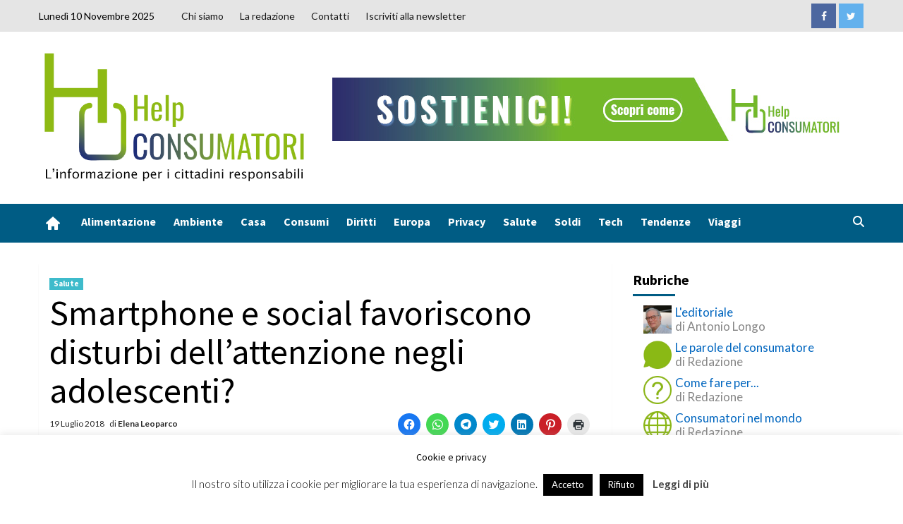

--- FILE ---
content_type: text/html; charset=UTF-8
request_url: https://www.helpconsumatori.it/salute/smartphone-e-social-favoriscono-disturbi-dellattenzione-negli-adolescenti/
body_size: 31937
content:
<!doctype html>
<html lang="it-IT">
<head>
    <meta charset="UTF-8">
    <meta name="viewport" content="width=device-width, initial-scale=1">
    <link rel="profile" href="http://gmpg.org/xfn/11">


    <meta name='robots' content='index, follow, max-image-preview:large, max-snippet:-1, max-video-preview:-1' />
<!-- Jetpack Site Verification Tags -->
<meta name="google-site-verification" content="wjZxBE3_D8v-Ktcmxp2vCd0NI6ephHtsOu_WxZiG6uQ" />

	<!-- This site is optimized with the Yoast SEO plugin v21.4 - https://yoast.com/wordpress/plugins/seo/ -->
	<title>Smartphone e social favoriscono disturbi dell&#039;attenzione negli adolescenti?</title>
	<link rel="canonical" href="https://www.helpconsumatori.it/salute/smartphone-e-social-favoriscono-disturbi-dellattenzione-negli-adolescenti/" />
	<meta property="og:locale" content="it_IT" />
	<meta property="og:type" content="article" />
	<meta property="og:title" content="Smartphone e social favoriscono disturbi dell&#039;attenzione negli adolescenti?" />
	<meta property="og:description" content="Usare molto smartphone, social e multimedialità espone gli adolescenti a un rischio doppio, rispetto a..." />
	<meta property="og:url" content="https://www.helpconsumatori.it/salute/smartphone-e-social-favoriscono-disturbi-dellattenzione-negli-adolescenti/" />
	<meta property="og:site_name" content="Help Consumatori" />
	<meta property="article:published_time" content="2018-07-19T10:48:02+00:00" />
	<meta name="author" content="Elena Leoparco" />
	<meta name="twitter:card" content="summary_large_image" />
	<meta name="twitter:label1" content="Scritto da" />
	<meta name="twitter:data1" content="Elena Leoparco" />
	<meta name="twitter:label2" content="Tempo di lettura stimato" />
	<meta name="twitter:data2" content="1 minuto" />
	<script type="application/ld+json" class="yoast-schema-graph">{"@context":"https://schema.org","@graph":[{"@type":"Article","@id":"https://www.helpconsumatori.it/salute/smartphone-e-social-favoriscono-disturbi-dellattenzione-negli-adolescenti/#article","isPartOf":{"@id":"https://www.helpconsumatori.it/salute/smartphone-e-social-favoriscono-disturbi-dellattenzione-negli-adolescenti/"},"author":{"name":"Elena Leoparco","@id":"https://www.helpconsumatori.it/#/schema/person/26fabf6f1fb4f48e4789b22e4ae99021"},"headline":"Smartphone e social favoriscono disturbi dell&#8217;attenzione negli adolescenti?","datePublished":"2018-07-19T10:48:02+00:00","dateModified":"2018-07-19T10:48:02+00:00","mainEntityOfPage":{"@id":"https://www.helpconsumatori.it/salute/smartphone-e-social-favoriscono-disturbi-dellattenzione-negli-adolescenti/"},"wordCount":304,"commentCount":0,"publisher":{"@id":"https://www.helpconsumatori.it/#organization"},"keywords":["adolescenti","disturbi dell'attenzione","Social"],"articleSection":["Salute","zone_newsletter"],"inLanguage":"it-IT","potentialAction":[{"@type":"CommentAction","name":"Comment","target":["https://www.helpconsumatori.it/salute/smartphone-e-social-favoriscono-disturbi-dellattenzione-negli-adolescenti/#respond"]}]},{"@type":"WebPage","@id":"https://www.helpconsumatori.it/salute/smartphone-e-social-favoriscono-disturbi-dellattenzione-negli-adolescenti/","url":"https://www.helpconsumatori.it/salute/smartphone-e-social-favoriscono-disturbi-dellattenzione-negli-adolescenti/","name":"Smartphone e social favoriscono disturbi dell'attenzione negli adolescenti?","isPartOf":{"@id":"https://www.helpconsumatori.it/#website"},"datePublished":"2018-07-19T10:48:02+00:00","dateModified":"2018-07-19T10:48:02+00:00","breadcrumb":{"@id":"https://www.helpconsumatori.it/salute/smartphone-e-social-favoriscono-disturbi-dellattenzione-negli-adolescenti/#breadcrumb"},"inLanguage":"it-IT","potentialAction":[{"@type":"ReadAction","target":["https://www.helpconsumatori.it/salute/smartphone-e-social-favoriscono-disturbi-dellattenzione-negli-adolescenti/"]}]},{"@type":"BreadcrumbList","@id":"https://www.helpconsumatori.it/salute/smartphone-e-social-favoriscono-disturbi-dellattenzione-negli-adolescenti/#breadcrumb","itemListElement":[{"@type":"ListItem","position":1,"name":"Home","item":"https://www.helpconsumatori.it/"},{"@type":"ListItem","position":2,"name":"Smartphone e social favoriscono disturbi dell&#8217;attenzione negli adolescenti?"}]},{"@type":"WebSite","@id":"https://www.helpconsumatori.it/#website","url":"https://www.helpconsumatori.it/","name":"Help Consumatori","description":"L'informazione per i cittadini responsabili","publisher":{"@id":"https://www.helpconsumatori.it/#organization"},"potentialAction":[{"@type":"SearchAction","target":{"@type":"EntryPoint","urlTemplate":"https://www.helpconsumatori.it/?s={search_term_string}"},"query-input":"required name=search_term_string"}],"inLanguage":"it-IT"},{"@type":"Organization","@id":"https://www.helpconsumatori.it/#organization","name":"Helpconsumatori","url":"https://www.helpconsumatori.it/","logo":{"@type":"ImageObject","inLanguage":"it-IT","@id":"https://www.helpconsumatori.it/#/schema/logo/image/","url":"https://www.helpconsumatori.it/wp-content/uploads/2019/07/Help-consumatori-trasparente-con-motto-e-bordo.png","contentUrl":"https://www.helpconsumatori.it/wp-content/uploads/2019/07/Help-consumatori-trasparente-con-motto-e-bordo.png","width":649,"height":315,"caption":"Helpconsumatori"},"image":{"@id":"https://www.helpconsumatori.it/#/schema/logo/image/"}},{"@type":"Person","@id":"https://www.helpconsumatori.it/#/schema/person/26fabf6f1fb4f48e4789b22e4ae99021","name":"Elena Leoparco","image":{"@type":"ImageObject","inLanguage":"it-IT","@id":"https://www.helpconsumatori.it/#/schema/person/image/","url":"https://www.helpconsumatori.it/wp-content/uploads/2019/06/Elena-Leoparco-100x100.jpeg","contentUrl":"https://www.helpconsumatori.it/wp-content/uploads/2019/06/Elena-Leoparco-100x100.jpeg","caption":"Elena Leoparco"},"description":"Non sono una nativa digitale ma ho imparato in fretta. Social e tendenze online non smettono mai di stuzzicare la mia curiosità, con un occhio sempre vigile su rischi e pericoli che possono nascondersi nella rete. Una laurea in comunicazione e una in cooperazione internazionale sono la base della mia formazione. Help Consumatori è \"casa mia\" fin dal praticantato da giornalista, iniziato nel lontano 2012.","url":"https://www.helpconsumatori.it/author/elena/"}]}</script>
	<!-- / Yoast SEO plugin. -->


<link rel='dns-prefetch' href='//secure.gravatar.com' />
<link rel='dns-prefetch' href='//stats.wp.com' />
<link rel='dns-prefetch' href='//use.fontawesome.com' />
<link rel='dns-prefetch' href='//fonts.googleapis.com' />
<link rel='dns-prefetch' href='//v0.wordpress.com' />
<link rel='dns-prefetch' href='//jetpack.wordpress.com' />
<link rel='dns-prefetch' href='//s0.wp.com' />
<link rel='dns-prefetch' href='//public-api.wordpress.com' />
<link rel='dns-prefetch' href='//0.gravatar.com' />
<link rel='dns-prefetch' href='//1.gravatar.com' />
<link rel='dns-prefetch' href='//2.gravatar.com' />
<link rel='dns-prefetch' href='//widgets.wp.com' />
<link rel='dns-prefetch' href='//c0.wp.com' />
<link rel="alternate" type="application/rss+xml" title="Help Consumatori &raquo; Feed" href="https://www.helpconsumatori.it/feed/" />
<link rel="alternate" type="application/rss+xml" title="Help Consumatori &raquo; Feed dei commenti" href="https://www.helpconsumatori.it/comments/feed/" />
<link rel="alternate" type="text/calendar" title="Help Consumatori &raquo; iCal Feed" href="https://www.helpconsumatori.it/eventi/?ical=1" />
<link rel="alternate" type="application/rss+xml" title="Help Consumatori &raquo; Smartphone e social favoriscono disturbi dell&#8217;attenzione negli adolescenti? Feed dei commenti" href="https://www.helpconsumatori.it/salute/smartphone-e-social-favoriscono-disturbi-dellattenzione-negli-adolescenti/feed/" />
<script type="text/javascript">
window._wpemojiSettings = {"baseUrl":"https:\/\/s.w.org\/images\/core\/emoji\/14.0.0\/72x72\/","ext":".png","svgUrl":"https:\/\/s.w.org\/images\/core\/emoji\/14.0.0\/svg\/","svgExt":".svg","source":{"concatemoji":"https:\/\/www.helpconsumatori.it\/wp-includes\/js\/wp-emoji-release.min.js?ver=6.3.2"}};
/*! This file is auto-generated */
!function(i,n){var o,s,e;function c(e){try{var t={supportTests:e,timestamp:(new Date).valueOf()};sessionStorage.setItem(o,JSON.stringify(t))}catch(e){}}function p(e,t,n){e.clearRect(0,0,e.canvas.width,e.canvas.height),e.fillText(t,0,0);var t=new Uint32Array(e.getImageData(0,0,e.canvas.width,e.canvas.height).data),r=(e.clearRect(0,0,e.canvas.width,e.canvas.height),e.fillText(n,0,0),new Uint32Array(e.getImageData(0,0,e.canvas.width,e.canvas.height).data));return t.every(function(e,t){return e===r[t]})}function u(e,t,n){switch(t){case"flag":return n(e,"\ud83c\udff3\ufe0f\u200d\u26a7\ufe0f","\ud83c\udff3\ufe0f\u200b\u26a7\ufe0f")?!1:!n(e,"\ud83c\uddfa\ud83c\uddf3","\ud83c\uddfa\u200b\ud83c\uddf3")&&!n(e,"\ud83c\udff4\udb40\udc67\udb40\udc62\udb40\udc65\udb40\udc6e\udb40\udc67\udb40\udc7f","\ud83c\udff4\u200b\udb40\udc67\u200b\udb40\udc62\u200b\udb40\udc65\u200b\udb40\udc6e\u200b\udb40\udc67\u200b\udb40\udc7f");case"emoji":return!n(e,"\ud83e\udef1\ud83c\udffb\u200d\ud83e\udef2\ud83c\udfff","\ud83e\udef1\ud83c\udffb\u200b\ud83e\udef2\ud83c\udfff")}return!1}function f(e,t,n){var r="undefined"!=typeof WorkerGlobalScope&&self instanceof WorkerGlobalScope?new OffscreenCanvas(300,150):i.createElement("canvas"),a=r.getContext("2d",{willReadFrequently:!0}),o=(a.textBaseline="top",a.font="600 32px Arial",{});return e.forEach(function(e){o[e]=t(a,e,n)}),o}function t(e){var t=i.createElement("script");t.src=e,t.defer=!0,i.head.appendChild(t)}"undefined"!=typeof Promise&&(o="wpEmojiSettingsSupports",s=["flag","emoji"],n.supports={everything:!0,everythingExceptFlag:!0},e=new Promise(function(e){i.addEventListener("DOMContentLoaded",e,{once:!0})}),new Promise(function(t){var n=function(){try{var e=JSON.parse(sessionStorage.getItem(o));if("object"==typeof e&&"number"==typeof e.timestamp&&(new Date).valueOf()<e.timestamp+604800&&"object"==typeof e.supportTests)return e.supportTests}catch(e){}return null}();if(!n){if("undefined"!=typeof Worker&&"undefined"!=typeof OffscreenCanvas&&"undefined"!=typeof URL&&URL.createObjectURL&&"undefined"!=typeof Blob)try{var e="postMessage("+f.toString()+"("+[JSON.stringify(s),u.toString(),p.toString()].join(",")+"));",r=new Blob([e],{type:"text/javascript"}),a=new Worker(URL.createObjectURL(r),{name:"wpTestEmojiSupports"});return void(a.onmessage=function(e){c(n=e.data),a.terminate(),t(n)})}catch(e){}c(n=f(s,u,p))}t(n)}).then(function(e){for(var t in e)n.supports[t]=e[t],n.supports.everything=n.supports.everything&&n.supports[t],"flag"!==t&&(n.supports.everythingExceptFlag=n.supports.everythingExceptFlag&&n.supports[t]);n.supports.everythingExceptFlag=n.supports.everythingExceptFlag&&!n.supports.flag,n.DOMReady=!1,n.readyCallback=function(){n.DOMReady=!0}}).then(function(){return e}).then(function(){var e;n.supports.everything||(n.readyCallback(),(e=n.source||{}).concatemoji?t(e.concatemoji):e.wpemoji&&e.twemoji&&(t(e.twemoji),t(e.wpemoji)))}))}((window,document),window._wpemojiSettings);
</script>
<!-- helpconsumatori.it is managing ads with Advanced Ads – https://wpadvancedads.com/ --><script id="helpc-ready">
			window.advanced_ads_ready=function(e,a){a=a||"complete";var d=function(e){return"interactive"===a?"loading"!==e:"complete"===e};d(document.readyState)?e():document.addEventListener("readystatechange",(function(a){d(a.target.readyState)&&e()}),{once:"interactive"===a})},window.advanced_ads_ready_queue=window.advanced_ads_ready_queue||[];		</script>
		<style type="text/css">
img.wp-smiley,
img.emoji {
	display: inline !important;
	border: none !important;
	box-shadow: none !important;
	height: 1em !important;
	width: 1em !important;
	margin: 0 0.07em !important;
	vertical-align: -0.1em !important;
	background: none !important;
	padding: 0 !important;
}
</style>
	<link rel='stylesheet' id='wp-block-library-css' href='https://c0.wp.com/c/6.3.2/wp-includes/css/dist/block-library/style.min.css' type='text/css' media='all' />
<style id='wp-block-library-inline-css' type='text/css'>
.has-text-align-justify{text-align:justify;}
</style>
<link rel='stylesheet' id='mediaelement-css' href='https://c0.wp.com/c/6.3.2/wp-includes/js/mediaelement/mediaelementplayer-legacy.min.css' type='text/css' media='all' />
<link rel='stylesheet' id='wp-mediaelement-css' href='https://c0.wp.com/c/6.3.2/wp-includes/js/mediaelement/wp-mediaelement.min.css' type='text/css' media='all' />
<link rel='stylesheet' id='font-awesome-svg-styles-css' href='https://www.helpconsumatori.it/wp-content/uploads/font-awesome/v6.4.2/css/svg-with-js.css' type='text/css' media='all' />
<style id='font-awesome-svg-styles-inline-css' type='text/css'>
   .wp-block-font-awesome-icon svg::before,
   .wp-rich-text-font-awesome-icon svg::before {content: unset;}
</style>
<style id='classic-theme-styles-inline-css' type='text/css'>
/*! This file is auto-generated */
.wp-block-button__link{color:#fff;background-color:#32373c;border-radius:9999px;box-shadow:none;text-decoration:none;padding:calc(.667em + 2px) calc(1.333em + 2px);font-size:1.125em}.wp-block-file__button{background:#32373c;color:#fff;text-decoration:none}
</style>
<style id='global-styles-inline-css' type='text/css'>
body{--wp--preset--color--black: #000000;--wp--preset--color--cyan-bluish-gray: #abb8c3;--wp--preset--color--white: #ffffff;--wp--preset--color--pale-pink: #f78da7;--wp--preset--color--vivid-red: #cf2e2e;--wp--preset--color--luminous-vivid-orange: #ff6900;--wp--preset--color--luminous-vivid-amber: #fcb900;--wp--preset--color--light-green-cyan: #7bdcb5;--wp--preset--color--vivid-green-cyan: #00d084;--wp--preset--color--pale-cyan-blue: #8ed1fc;--wp--preset--color--vivid-cyan-blue: #0693e3;--wp--preset--color--vivid-purple: #9b51e0;--wp--preset--gradient--vivid-cyan-blue-to-vivid-purple: linear-gradient(135deg,rgba(6,147,227,1) 0%,rgb(155,81,224) 100%);--wp--preset--gradient--light-green-cyan-to-vivid-green-cyan: linear-gradient(135deg,rgb(122,220,180) 0%,rgb(0,208,130) 100%);--wp--preset--gradient--luminous-vivid-amber-to-luminous-vivid-orange: linear-gradient(135deg,rgba(252,185,0,1) 0%,rgba(255,105,0,1) 100%);--wp--preset--gradient--luminous-vivid-orange-to-vivid-red: linear-gradient(135deg,rgba(255,105,0,1) 0%,rgb(207,46,46) 100%);--wp--preset--gradient--very-light-gray-to-cyan-bluish-gray: linear-gradient(135deg,rgb(238,238,238) 0%,rgb(169,184,195) 100%);--wp--preset--gradient--cool-to-warm-spectrum: linear-gradient(135deg,rgb(74,234,220) 0%,rgb(151,120,209) 20%,rgb(207,42,186) 40%,rgb(238,44,130) 60%,rgb(251,105,98) 80%,rgb(254,248,76) 100%);--wp--preset--gradient--blush-light-purple: linear-gradient(135deg,rgb(255,206,236) 0%,rgb(152,150,240) 100%);--wp--preset--gradient--blush-bordeaux: linear-gradient(135deg,rgb(254,205,165) 0%,rgb(254,45,45) 50%,rgb(107,0,62) 100%);--wp--preset--gradient--luminous-dusk: linear-gradient(135deg,rgb(255,203,112) 0%,rgb(199,81,192) 50%,rgb(65,88,208) 100%);--wp--preset--gradient--pale-ocean: linear-gradient(135deg,rgb(255,245,203) 0%,rgb(182,227,212) 50%,rgb(51,167,181) 100%);--wp--preset--gradient--electric-grass: linear-gradient(135deg,rgb(202,248,128) 0%,rgb(113,206,126) 100%);--wp--preset--gradient--midnight: linear-gradient(135deg,rgb(2,3,129) 0%,rgb(40,116,252) 100%);--wp--preset--font-size--small: 13px;--wp--preset--font-size--medium: 20px;--wp--preset--font-size--large: 36px;--wp--preset--font-size--x-large: 42px;--wp--preset--spacing--20: 0.44rem;--wp--preset--spacing--30: 0.67rem;--wp--preset--spacing--40: 1rem;--wp--preset--spacing--50: 1.5rem;--wp--preset--spacing--60: 2.25rem;--wp--preset--spacing--70: 3.38rem;--wp--preset--spacing--80: 5.06rem;--wp--preset--shadow--natural: 6px 6px 9px rgba(0, 0, 0, 0.2);--wp--preset--shadow--deep: 12px 12px 50px rgba(0, 0, 0, 0.4);--wp--preset--shadow--sharp: 6px 6px 0px rgba(0, 0, 0, 0.2);--wp--preset--shadow--outlined: 6px 6px 0px -3px rgba(255, 255, 255, 1), 6px 6px rgba(0, 0, 0, 1);--wp--preset--shadow--crisp: 6px 6px 0px rgba(0, 0, 0, 1);}:where(.is-layout-flex){gap: 0.5em;}:where(.is-layout-grid){gap: 0.5em;}body .is-layout-flow > .alignleft{float: left;margin-inline-start: 0;margin-inline-end: 2em;}body .is-layout-flow > .alignright{float: right;margin-inline-start: 2em;margin-inline-end: 0;}body .is-layout-flow > .aligncenter{margin-left: auto !important;margin-right: auto !important;}body .is-layout-constrained > .alignleft{float: left;margin-inline-start: 0;margin-inline-end: 2em;}body .is-layout-constrained > .alignright{float: right;margin-inline-start: 2em;margin-inline-end: 0;}body .is-layout-constrained > .aligncenter{margin-left: auto !important;margin-right: auto !important;}body .is-layout-constrained > :where(:not(.alignleft):not(.alignright):not(.alignfull)){max-width: var(--wp--style--global--content-size);margin-left: auto !important;margin-right: auto !important;}body .is-layout-constrained > .alignwide{max-width: var(--wp--style--global--wide-size);}body .is-layout-flex{display: flex;}body .is-layout-flex{flex-wrap: wrap;align-items: center;}body .is-layout-flex > *{margin: 0;}body .is-layout-grid{display: grid;}body .is-layout-grid > *{margin: 0;}:where(.wp-block-columns.is-layout-flex){gap: 2em;}:where(.wp-block-columns.is-layout-grid){gap: 2em;}:where(.wp-block-post-template.is-layout-flex){gap: 1.25em;}:where(.wp-block-post-template.is-layout-grid){gap: 1.25em;}.has-black-color{color: var(--wp--preset--color--black) !important;}.has-cyan-bluish-gray-color{color: var(--wp--preset--color--cyan-bluish-gray) !important;}.has-white-color{color: var(--wp--preset--color--white) !important;}.has-pale-pink-color{color: var(--wp--preset--color--pale-pink) !important;}.has-vivid-red-color{color: var(--wp--preset--color--vivid-red) !important;}.has-luminous-vivid-orange-color{color: var(--wp--preset--color--luminous-vivid-orange) !important;}.has-luminous-vivid-amber-color{color: var(--wp--preset--color--luminous-vivid-amber) !important;}.has-light-green-cyan-color{color: var(--wp--preset--color--light-green-cyan) !important;}.has-vivid-green-cyan-color{color: var(--wp--preset--color--vivid-green-cyan) !important;}.has-pale-cyan-blue-color{color: var(--wp--preset--color--pale-cyan-blue) !important;}.has-vivid-cyan-blue-color{color: var(--wp--preset--color--vivid-cyan-blue) !important;}.has-vivid-purple-color{color: var(--wp--preset--color--vivid-purple) !important;}.has-black-background-color{background-color: var(--wp--preset--color--black) !important;}.has-cyan-bluish-gray-background-color{background-color: var(--wp--preset--color--cyan-bluish-gray) !important;}.has-white-background-color{background-color: var(--wp--preset--color--white) !important;}.has-pale-pink-background-color{background-color: var(--wp--preset--color--pale-pink) !important;}.has-vivid-red-background-color{background-color: var(--wp--preset--color--vivid-red) !important;}.has-luminous-vivid-orange-background-color{background-color: var(--wp--preset--color--luminous-vivid-orange) !important;}.has-luminous-vivid-amber-background-color{background-color: var(--wp--preset--color--luminous-vivid-amber) !important;}.has-light-green-cyan-background-color{background-color: var(--wp--preset--color--light-green-cyan) !important;}.has-vivid-green-cyan-background-color{background-color: var(--wp--preset--color--vivid-green-cyan) !important;}.has-pale-cyan-blue-background-color{background-color: var(--wp--preset--color--pale-cyan-blue) !important;}.has-vivid-cyan-blue-background-color{background-color: var(--wp--preset--color--vivid-cyan-blue) !important;}.has-vivid-purple-background-color{background-color: var(--wp--preset--color--vivid-purple) !important;}.has-black-border-color{border-color: var(--wp--preset--color--black) !important;}.has-cyan-bluish-gray-border-color{border-color: var(--wp--preset--color--cyan-bluish-gray) !important;}.has-white-border-color{border-color: var(--wp--preset--color--white) !important;}.has-pale-pink-border-color{border-color: var(--wp--preset--color--pale-pink) !important;}.has-vivid-red-border-color{border-color: var(--wp--preset--color--vivid-red) !important;}.has-luminous-vivid-orange-border-color{border-color: var(--wp--preset--color--luminous-vivid-orange) !important;}.has-luminous-vivid-amber-border-color{border-color: var(--wp--preset--color--luminous-vivid-amber) !important;}.has-light-green-cyan-border-color{border-color: var(--wp--preset--color--light-green-cyan) !important;}.has-vivid-green-cyan-border-color{border-color: var(--wp--preset--color--vivid-green-cyan) !important;}.has-pale-cyan-blue-border-color{border-color: var(--wp--preset--color--pale-cyan-blue) !important;}.has-vivid-cyan-blue-border-color{border-color: var(--wp--preset--color--vivid-cyan-blue) !important;}.has-vivid-purple-border-color{border-color: var(--wp--preset--color--vivid-purple) !important;}.has-vivid-cyan-blue-to-vivid-purple-gradient-background{background: var(--wp--preset--gradient--vivid-cyan-blue-to-vivid-purple) !important;}.has-light-green-cyan-to-vivid-green-cyan-gradient-background{background: var(--wp--preset--gradient--light-green-cyan-to-vivid-green-cyan) !important;}.has-luminous-vivid-amber-to-luminous-vivid-orange-gradient-background{background: var(--wp--preset--gradient--luminous-vivid-amber-to-luminous-vivid-orange) !important;}.has-luminous-vivid-orange-to-vivid-red-gradient-background{background: var(--wp--preset--gradient--luminous-vivid-orange-to-vivid-red) !important;}.has-very-light-gray-to-cyan-bluish-gray-gradient-background{background: var(--wp--preset--gradient--very-light-gray-to-cyan-bluish-gray) !important;}.has-cool-to-warm-spectrum-gradient-background{background: var(--wp--preset--gradient--cool-to-warm-spectrum) !important;}.has-blush-light-purple-gradient-background{background: var(--wp--preset--gradient--blush-light-purple) !important;}.has-blush-bordeaux-gradient-background{background: var(--wp--preset--gradient--blush-bordeaux) !important;}.has-luminous-dusk-gradient-background{background: var(--wp--preset--gradient--luminous-dusk) !important;}.has-pale-ocean-gradient-background{background: var(--wp--preset--gradient--pale-ocean) !important;}.has-electric-grass-gradient-background{background: var(--wp--preset--gradient--electric-grass) !important;}.has-midnight-gradient-background{background: var(--wp--preset--gradient--midnight) !important;}.has-small-font-size{font-size: var(--wp--preset--font-size--small) !important;}.has-medium-font-size{font-size: var(--wp--preset--font-size--medium) !important;}.has-large-font-size{font-size: var(--wp--preset--font-size--large) !important;}.has-x-large-font-size{font-size: var(--wp--preset--font-size--x-large) !important;}
.wp-block-navigation a:where(:not(.wp-element-button)){color: inherit;}
:where(.wp-block-post-template.is-layout-flex){gap: 1.25em;}:where(.wp-block-post-template.is-layout-grid){gap: 1.25em;}
:where(.wp-block-columns.is-layout-flex){gap: 2em;}:where(.wp-block-columns.is-layout-grid){gap: 2em;}
.wp-block-pullquote{font-size: 1.5em;line-height: 1.6;}
</style>
<link rel='stylesheet' id='contact-form-7-css' href='https://www.helpconsumatori.it/wp-content/plugins/contact-form-7/includes/css/styles.css?ver=5.8.1' type='text/css' media='all' />
<link rel='stylesheet' id='cookie-law-info-css' href='https://www.helpconsumatori.it/wp-content/plugins/cookie-law-info/legacy/public/css/cookie-law-info-public.css?ver=3.2.10' type='text/css' media='all' />
<link rel='stylesheet' id='cookie-law-info-gdpr-css' href='https://www.helpconsumatori.it/wp-content/plugins/cookie-law-info/legacy/public/css/cookie-law-info-gdpr.css?ver=3.2.10' type='text/css' media='all' />
<link rel='stylesheet' id='cool-tag-cloud-css' href='https://www.helpconsumatori.it/wp-content/plugins/cool-tag-cloud/inc/cool-tag-cloud.css?ver=2.25' type='text/css' media='all' />
<link rel='stylesheet' id='widgetopts-styles-css' href='https://www.helpconsumatori.it/wp-content/plugins/widget-options/assets/css/widget-options.css?ver=4.1.1' type='text/css' media='all' />
<link rel='stylesheet' id='ppress-frontend-css' href='https://www.helpconsumatori.it/wp-content/plugins/wp-user-avatar/assets/css/frontend.min.css?ver=4.15.23' type='text/css' media='all' />
<link rel='stylesheet' id='ppress-flatpickr-css' href='https://www.helpconsumatori.it/wp-content/plugins/wp-user-avatar/assets/flatpickr/flatpickr.min.css?ver=4.15.23' type='text/css' media='all' />
<link rel='stylesheet' id='ppress-select2-css' href='https://www.helpconsumatori.it/wp-content/plugins/wp-user-avatar/assets/select2/select2.min.css?ver=6.3.2' type='text/css' media='all' />
<link rel='stylesheet' id='parent-style-css' href='https://www.helpconsumatori.it/wp-content/themes/covernews-pro/style.css?ver=6.3.2' type='text/css' media='all' />
<link rel='stylesheet' id='font-awesome-official-css' href='https://use.fontawesome.com/releases/v6.4.2/css/all.css' type='text/css' media='all' integrity="sha384-blOohCVdhjmtROpu8+CfTnUWham9nkX7P7OZQMst+RUnhtoY/9qemFAkIKOYxDI3" crossorigin="anonymous" />
<style id='akismet-widget-style-inline-css' type='text/css'>

			.a-stats {
				--akismet-color-mid-green: #357b49;
				--akismet-color-white: #fff;
				--akismet-color-light-grey: #f6f7f7;

				max-width: 350px;
				width: auto;
			}

			.a-stats * {
				all: unset;
				box-sizing: border-box;
			}

			.a-stats strong {
				font-weight: 600;
			}

			.a-stats a.a-stats__link,
			.a-stats a.a-stats__link:visited,
			.a-stats a.a-stats__link:active {
				background: var(--akismet-color-mid-green);
				border: none;
				box-shadow: none;
				border-radius: 8px;
				color: var(--akismet-color-white);
				cursor: pointer;
				display: block;
				font-family: -apple-system, BlinkMacSystemFont, 'Segoe UI', 'Roboto', 'Oxygen-Sans', 'Ubuntu', 'Cantarell', 'Helvetica Neue', sans-serif;
				font-weight: 500;
				padding: 12px;
				text-align: center;
				text-decoration: none;
				transition: all 0.2s ease;
			}

			/* Extra specificity to deal with TwentyTwentyOne focus style */
			.widget .a-stats a.a-stats__link:focus {
				background: var(--akismet-color-mid-green);
				color: var(--akismet-color-white);
				text-decoration: none;
			}

			.a-stats a.a-stats__link:hover {
				filter: brightness(110%);
				box-shadow: 0 4px 12px rgba(0, 0, 0, 0.06), 0 0 2px rgba(0, 0, 0, 0.16);
			}

			.a-stats .count {
				color: var(--akismet-color-white);
				display: block;
				font-size: 1.5em;
				line-height: 1.4;
				padding: 0 13px;
				white-space: nowrap;
			}
		
</style>
<style id='jetpack_facebook_likebox-inline-css' type='text/css'>
.widget_facebook_likebox {
	overflow: hidden;
}

</style>
<link rel='stylesheet' id='open-sans-css' href='https://fonts.googleapis.com/css?family=Open+Sans%3A300italic%2C400italic%2C600italic%2C300%2C400%2C600&#038;subset=latin%2Clatin-ext&#038;display=fallback&#038;ver=6.3.2' type='text/css' media='all' />
<link rel='stylesheet' id='covernews-icons-css' href='https://www.helpconsumatori.it/wp-content/themes/covernews-pro/assets/covernews-icons/style.css?ver=6.3.2' type='text/css' media='all' />
<link rel='stylesheet' id='bootstrap-css' href='https://www.helpconsumatori.it/wp-content/themes/covernews-pro/assets/bootstrap/css/bootstrap.min.css?ver=6.3.2' type='text/css' media='all' />
<link rel='stylesheet' id='magnific-popup-css' href='https://www.helpconsumatori.it/wp-content/themes/covernews-pro/assets/magnific-popup/magnific-popup.css?ver=6.3.2' type='text/css' media='all' />
<link rel='stylesheet' id='covernews-google-fonts-css' href='https://fonts.googleapis.com/css?family=Lato:400,300,400italic,900,700|Source%20Sans%20Pro:400,400i,700,700i&#038;subset=latin,latin-ext' type='text/css' media='all' />
<link rel='stylesheet' id='covernews-style-css' href='https://www.helpconsumatori.it/wp-content/themes/helpconsumatori-theme/style.css?ver=6.3.2' type='text/css' media='all' />
<style id='covernews-style-inline-css' type='text/css'>


                body .top-masthead {
        background: #e5e5e5;
        }


    
            body .top-masthead,
        body .top-masthead .top-navigation a:hover,
        body .top-masthead .top-navigation a {
        color: #000000;

        }

    
            body .offcanvas-menu span,
        body .primary-color {
        background-color: #2a2a2a;
        }

        body.default .wp-block-page-list li a, 
        body.default .wp-block-latest-posts li a, 
        body.default .wp-block-archives li a, 
        body.default .widget_recent_comments li, 
        body.default .widget_pages li a, 
        body.default .widget_archive li a, 
        body.default .widget_meta li a, 
        body.default .widget_nav_menu li a, 
        body.default .widget_recent_entries li a,

        .wp-block-calendar table caption, .wp-block-calendar table tbody,
        .comments-area .comment-author a,
        .comment .comment-reply-link,
        .comments-area .reply a.comment-reply-link,
        .comment-meta a, .comment-meta a:visited,
        .wp-block-categories li a, 
        .widget_categories li a,
        body.default .wp-block-latest-comments li a,
        .wp-block-tag-cloud a,
        .wp-block-tag-cloud a:visited,
        .tagcloud a,
        .tagcloud a:visited,
        .logged-in-as a,
        .logged-in-as a:visited,
        body.default .hentry .entry-header-details .post-excerpt a.aft-readmore,
        body.default .post-description .aft-readmore-wrapper a.aft-readmore,
        
        body.default .entry-content > [class*="wp-block-"] .wp-block-post-title a:not([class]), 
        body.default .entry-content > [class*="wp-block-"] .wp-block-categories-list.wp-block-categories a:not([class]),
        .woocommerce ul.cart_list li a, .woocommerce ul.product_list_widget li a,
        body.default.aft-main-banner-slider-grid-2 .slider-with-2-editors-picks .categorized-story span.author-links i, 
        body.default.aft-main-banner-slider-grid-2 .slider-with-2-editors-picks .categorized-story span.author-links a,
        body.default.aft-main-banner-slider-full .main-slider.aft-banner-slider .slider-figcaption span.author-links i, 
        body.default.aft-main-banner-slider-full .main-slider.aft-banner-slider .slider-figcaption span.author-links a,

        body.default .recentcomments a,
        body.default a.page-numbers,
        body.default .wp-post-author-meta a,
        body.default .entry-meta .tags-links a,
        body.default .em-breadcrumbs ul li a,
        body.default span.author-links a,
        body.default .comments-area .comment-form label,
        body{
        color: #2a2a2a;
        }

        .tagcloud a{
            border-color: #2a2a2a;
        }
    
            .woocommerce #content input.button,
        .woocommerce #respond input#submit,
        .woocommerce a.button,
        .woocommerce button.button,
        .woocommerce input.button,
        .woocommerce-page #content input.button,
        .woocommerce-page #respond input#submit,
        .woocommerce-page a.button,
        .woocommerce-page button.button,
        .woocommerce-page input.button,
        .woocommerce nav.woocommerce-pagination ul li a:focus, 
        .woocommerce nav.woocommerce-pagination ul li a:hover, 
        .woocommerce nav.woocommerce-pagination ul li span.current,
        .woocommerce #content input.button.alt:hover,
        .woocommerce #respond input#submit.alt:hover,
        .woocommerce a.button.alt:hover,
        .woocommerce button.button.alt:hover,
        .woocommerce input.button.alt:hover,
        .woocommerce-page #content input.button.alt:hover,
        .woocommerce-page #respond input#submit.alt:hover,
        .woocommerce-page a.button.alt:hover,
        .woocommerce-page button.button.alt:hover,
        .woocommerce-page input.button.alt:hover,
        .woocommerce #respond input#submit.alt,
        .woocommerce a.button.alt,
        .woocommerce button.button.alt,
        .woocommerce input.button.alt,
        
        #infinite-handle span,
        .wp-block-search__button,
        body .secondary-color,
        body button,
        body input[type="button"],
        body input[type="reset"],
        body input[type="submit"],
        body .site-content .search-form .search-submit,
        body .site-footer .search-form .search-submit,
        body .main-navigation,
        body .em-post-format i,
        .widget-title span::before,
        .em-reated-posts .related-title::before,
        .wp-block-group .wp-block-search__label::before,
        .wp-block-group .wp-block-group__inner-container h1.wp-block-heading::before,
        .wp-block-group .wp-block-group__inner-container h2.wp-block-heading::before,
        .wp-block-group .wp-block-group__inner-container h3.wp-block-heading::before,
        .wp-block-group .wp-block-group__inner-container h4.wp-block-heading::before,
        .wp-block-group .wp-block-group__inner-container h5.wp-block-heading::before,
        .wp-block-group .wp-block-group__inner-container h6.wp-block-heading::before,
        .widget_block .wp-block-search__label::before,
        .widget_block .wp-block-group__inner-container h1.wp-block-heading::before,
        .widget_block .wp-block-group__inner-container h2.wp-block-heading::before,
        .widget_block .wp-block-group__inner-container h3.wp-block-heading::before,
        .widget_block .wp-block-group__inner-container h4.wp-block-heading::before,
        .widget_block .wp-block-group__inner-container h5.wp-block-heading::before,
        .widget_block .wp-block-group__inner-container h6.wp-block-heading::before,
        body span.header-after:after,
        body #secondary .widget-title span:after,
        body .af-tabs.nav-tabs > li > a.active:after,
        body .af-tabs.nav-tabs > li > a:hover:after,
        body .exclusive-posts .exclusive-now,
        body span.trending-no,
        body .tagcloud a:hover{
        background: #005c84;
        }

        body.dark.aft-main-banner-slider-grid-2 .slider-with-2-editors-picks .categorized-story .grid-item-metadata .posts-author a:hover,
        body.dark.aft-main-banner-slider-grid-2 .slider-with-2-editors-picks .categorized-story span.item-metadata.posts-date a:hover,
        body.default.aft-main-banner-slider-grid-2 .slider-with-2-editors-picks .categorized-story span.author-links a:hover i,
        body.default.aft-main-banner-slider-grid-2 .slider-with-2-editors-picks .categorized-story span.author-links a:hover,
        body.dark.aft-main-banner-slider-full .main-slider.aft-banner-slider .slider-figcaption .slide-title a:hover, 
        body.default.aft-main-banner-slider-full .main-slider.aft-banner-slider .slider-figcaption .slide-title a:hover, 
        body.dark.aft-main-banner-slider-grid-2 .slider-with-2-editors-picks .spotlight-post .title-heading .article-title-2 a:hover,
        body.default.aft-main-banner-slider-grid-2 .slider-with-2-editors-picks .spotlight-post .title-heading .article-title-2 a:hover,
        body.dark .entry-content > [class*="wp-block-"] .wp-block-post-title a:not([class]):hover,
        body.default .entry-content > [class*="wp-block-"] .wp-block-post-title a:not([class]):hover,
        body.dark .entry-content > [class*="wp-block-"] .taxonomy-category a:not([class]),
        body.default .entry-content > [class*="wp-block-"] .taxonomy-category a:not([class]),
        body.default .entry-content > [class*="wp-block-"] .wp-block-categories-list.wp-block-categories a:not([class]):hover,
        body.dark .latest-posts-full .header-details-wrapper .entry-title a:hover,
        body.dark .entry-title a:visited:hover,
        body.dark .entry-title a:hover,
        body.dark.archive article .entry-title a:hover,
        body.dark h3.article-title.article-title-1 a:visited:hover,
        body.dark h3.article-title.article-title-1 a:hover,
        body.dark .trending-posts-carousel h3.article-title a:visited:hover,
        body.dark .trending-posts-carousel h3.article-title a:hover,
        body.dark .exclusive-slides a:visited:hover,
        body.dark .exclusive-slides a:hover,
        body.dark .article-title.article-title-1 a:visited:hover,
        body.dark .article-title.article-title-1 a:hover,
        body.dark .article-title a:visited:hover,
        body.dark .article-title a:hover,
        #wp-calendar caption,
        #wp-calendar td#today,
        .wp-calendar-nav a,
        .entry-title a:visited:hover,
        .entry-title a:hover,
        .comments-area .comment-author a:hover,
        .comment .comment-reply-link:hover,
        .comments-area .reply .comment-reply-link:hover,
        .comment-meta a:visited:hover,
        body.default.archive article .entry-title a:hover,
        body.default h3.article-title.article-title-1 a:visited:hover,
        body.default h3.article-title.article-title-1 a:hover,
        .trending-posts-carousel h3.article-title a:visited:hover,
        .trending-posts-carousel h3.article-title a:hover,
        .exclusive-slides a:visited:hover,
        .exclusive-slides a:hover,
        body.default .article-title.article-title-1 a:visited:hover,
        body.default .article-title.article-title-1 a:hover,
        body.default .article-title a:visited:hover,
        body.default .article-title a:hover,

        .default .wp-block-latest-comments a:hover,
        .default .wp-block-page-list li a:hover, 
        .default .wp-block-latest-posts li a:hover, 
        .default .wp-block-archives li a:hover, 
        .default .widget_recent_comments li a:hover, 
        .default .widget_pages li a:hover, 
        .default .widget_archive li a:hover, 
        .default .widget_meta li a:hover, 
        .default .widget_nav_menu li a:hover, 
        .default .widget_recent_entries li a:hover,

        .item-metadata.posts-date a:hover,
        .hentry .header-details-wrapper .posts-author a:hover,
        .grid-item-metadata .posts-date a:hover,
        .grid-item-metadata .posts-author a:hover,
        .aft-full-title-first .author-links a:hover,
        body.default .aft-comment-count a:hover,
        body.default .aft-view-count a:hover,
        body.default.aft-main-banner-slider-full .main-slider .slider-figcaption .grid-item-metadata .author-links a:hover,
        body.dark.aft-main-banner-slider-full .main-slider .slider-figcaption .grid-item-metadata .author-links a:hover,
        body.default.aft-main-banner-slider-full .main-slider .slider-figcaption .grid-item-metadata .author-links a:hover i,
        body.dark.aft-main-banner-slider-full .main-slider .slider-figcaption .grid-item-metadata .author-links a:hover i,

        body .hentry .entry-header-details .post-excerpt a.aft-readmore:hover,
        body.dark .post-description .aft-readmore-wrapper a.aft-readmore:hover ,
        body.default .post-description .aft-readmore-wrapper a.aft-readmore:hover ,

        body.dark .item-metadata.posts-date a:hover,
        body.dark .hentry .header-details-wrapper .posts-author a:hover,
        body.dark .grid-item-metadata .posts-date a:hover,
        body.dark .grid-item-metadata .posts-author a:hover,
        body.dark .aft-full-title-first .author-links a:hover,
        body.dark .aft-comment-count a:hover,
        body.dark .aft-view-count a:hover,
        body a:hover,
        body a:focus,
        body a:active,
        body .figure-categories-2 .cat-links a
        {
        color: #005c84;
        }

        body .sp-thumbnail-container.sp-selected-thumbnail:before,
        body #loader:after {

        border-left-color: #005c84;

        }


    

                
        body.default .comment-content a,
        body.default .entry-header-details .post-excerpt p a,
        body.default .comment-content a,
        .widget_text a:not([class]),
        .entry-content > [class*="wp-block-"] a:not([class]),
        .entry-content > ul a:not([class]), .entry-content > ul a:not([class]):visited,
        .entry-content > ol a:not([class]), .entry-content > ol a:not([class]):visited,
        .entry-content > h1 a:not([class]), 
        .entry-content > h1 a:not([class]):visited, 
        .entry-content > h2 a:not([class]), 
        .entry-content > h2 a:not([class]):visited, 
        .entry-content > h3 a:not([class]),
        .entry-content > h3 a:not([class]):visited,
        .entry-content > h4 a:not([class]), 
        .entry-content > h4 a:not([class]):visited, 
        .entry-content > h5 a:not([class]), 
        .entry-content > h5 a:not([class]):visited, 
        .entry-content > h6 a:not([class]),
        .entry-content > h6 a:not([class]):visited,
        .entry-content > p a:not([class]), .entry-content > p a:not([class]):visited,
        a{
        color: #0166bf;

        }

        .af-tabs.nav-tabs > li.active > a,
        .af-tabs.nav-tabs > li:hover > a,
        .af-tabs.nav-tabs > li:focus > a{
        color: #0166bf;
        }

        a:visited{
        color: #0166bf;
        }
    
            body h1,
        body h2,
        body h2 span,
        body h3,
        body h4,
        body h5,
        body h6,
        body .entry-title a,
        body .wp-block-search__label,
        body #primary .widget-title,
        body .af-tabs.nav-tabs > li > a,
        body .af-tabs.nav-tabs > li.active > a, .af-tabs.nav-tabs > li:hover > a, .af-tabs.nav-tabs > li:focus > a{
        color: #000000;

        }
    
            body h1,
        body h2,
        body h2 span,
        body h3,
        body h4,
        body h5,
        body h6,
        body .wp-block-search__label {
        line-height: 1.3;
        }
    
    
        body .header-layout-2 .site-header .main-navigation.aft-sticky-navigation .site-branding .site-title a,
        body .main-navigation.aft-sticky-navigation span.af-mobile-site-title-wrap .site-title a,
        body .main-navigation .menu li a button,
        body .main-navigation .menu ul.menu-desktop > li > a:visited,
        body .main-navigation .menu ul.menu-desktop > li > a .angle-down,
        body .main-navigation .menu ul.menu-desktop > li > a,
        body .search-icon,
        body .search-icon:visited,
        body .search-icon:hover,
        body .search-icon:focus,
        body .search-icon:active
        {
            color: #ffffff;
        }
        body .search-overlay.reveal-search .search-icon i.fa.fa-search:after,
        body .search-overlay.reveal-search .search-icon i.fa.fa-search:before,
        body .search-overlay.reveal-search .search-icon i.fa.search:after,
        body .ham,
        body .ham:before, 
        body .ham:after,
        body .main-navigation ul>li>a:after
        {
        background-color: #ffffff;
        }
        @media only screen and (max-width: 991px) {
            .navigation-container ul li a{
                color: #ffffff;
            }
            .main-navigation .menu .menu-mobile li a button:before, 
            .main-navigation .menu .menu-mobile li a button:after{
                background-color: #ffffff;
            }
        }
    
    
        body span.menu-description
        {
        background: #353535;
        }

    
    
        body span.menu-description
        {
        color: #ffffff;
        }

    

    
        body.default.aft-main-banner-slider-full .main-slider.aft-banner-slider .slider-figcaption .slide-title a, 
        body.default.aft-main-banner-slider-grid-2 .slider-with-2-editors-picks .spotlight-post .title-heading .article-title-2 a,
        body .nav-previous a, body .nav-next a,
        body.default.archive article .entry-title a,
        body.default h3.article-title a,
        body.default h3.article-title.article-title-1 a,
        body .trending-posts-carousel h3.article-title a,
        body .exclusive-slides a
        {
        color: #404040;
        }

        body.default.archive article .entry-title a:visited,
        body.default h3.article-title a:visited,
        body.default h3.article-title.article-title-1 a:visited,
        body .trending-posts-carousel h3.article-title a:visited,
        body .exclusive-slides a:visited
        {
        color: #404040;
        }

    
            body.dark .categorized-story .title-heading .article-title-2 a:visited:hover,
        body.dark .categorized-story .title-heading .article-title-2 a,
        body .categorized-story .title-heading .article-title-2 a:visited:hover,
        body .categorized-story .title-heading .article-title-2 a,
        body.dark .full-plus-list .spotlight-post:first-of-type figcaption h3 a:hover,
        body .full-plus-list .spotlight-post:first-of-type figcaption h3 a:hover,
        body.dark .slider-figcaption-1 .article-title a:visited:hover,
        body.dark .slider-figcaption-1 .article-title a:hover,
        .slider-figcaption-1 .article-title a:visited:hover,
        .slider-figcaption-1 .article-title a:hover,
        body.default .slider-figcaption-1 .slide-title a,
        body.dark .slider-figcaption-1 .slide-title a,
        body .categorized-story .title-heading .article-title-2 a,
        body .full-plus-list .spotlight-post:first-of-type figcaption h3 a{
        color: #ffffff;
        }

        body.default .slider-figcaption-1 .slide-title a:visited,
        body.dark .slider-figcaption-1 .slide-title a:visited,
        body .categorized-story .title-heading .article-title-2 a:visited,
        body.default .full-plus-list .spotlight-post:first-of-type figcaption h3 a:visited,
        body .full-plus-list .spotlight-post:first-of-type figcaption h3 a:visited{
        color: #ffffff;
        }


    
            body .figure-categories-bg .em-post-format:before{
        background: #ffffff;
        }
        body span.trending-no,
        body .em-post-format{
        color: #ffffff;
        }

    

            body,
        body button,
        body input,
        body select,
        body optgroup,
        body textarea {
        font-family: Lato;
        }

    
            body h1,
        body h2,
        body h3,
        body h4,
        body h5,
        body h6,
        .bs-exclusive-now,
        .blockspare-posts-block-post-category a,
        .blockspare-posts-block-post-grid-byline,
        body .wp-block-search__label,
        body .main-navigation a,
        body .font-family-1,
        body .site-description,
        body .trending-posts-line,
        body .exclusive-posts,
        body .widget-title,
        body .em-widget-subtitle,
        body .entry-meta .item-metadata,
        body .grid-item-metadata .item-metadata,
        body .grid-item-metadata span.item-metadata.posts-author,
        body .grid-item-metadata span.aft-comment-count,
        body .grid-item-metadata span.aft-view-count,
        body .af-navcontrols .slide-count,
        body .figure-categories .cat-links,
        body .nav-links a,
        body span.trending-no {
        font-family: Source Sans Pro;
        }

    

            .article-title, .site-branding .site-title, .main-navigation .menu ul li a, .slider-figcaption .slide-title {
        letter-spacing: 0px;
        line-height: 1.3;
        }

            <!--        category color starts-->

    
        body .figure-categories .cat-links a.category-color-1 {
        background-color: #1e2976;
        }
        .aft-main-banner-slider-list-tabbed  .af-main-banner-editors-picks .figure-categories .cat-links a.covernews-categories ,
        .aft-main-banner-slider-list .af-main-banner-editors-picks .figure-categories .cat-links a.covernews-categories ,
        body .tabbed-story .figure-categories .cat-links a.covernews-categories ,
        body .trending-story .figure-categories .cat-links a.covernews-categories.category-color-1,
        body .list .spotlight-post .figure-categories .cat-links a.covernews-categories.category-color-1,
        body .full-plus-list .spotlight-post .figure-categories .cat-links a.covernews-categories.category-color-1,
        body .covernews_tabbed_posts_widget .figure-categories .cat-links a.covernews-categories.category-color-1,
        body .trending-posts-vertical-carousel .figure-categories .cat-links a.covernews-categories.category-color-1

        {
        color: #1e2976;
        }

        body.aft-main-banner-slider-grid .trending-story .figure-categories .cat-links a.covernews-categories,
        body .full-plus-list .spotlight-post:first-of-type .figure-categories .cat-links a.covernews-categories.category-color-1,
        body .full-plus-list .spotlight-post:first-of-type .figure-categories .cat-links a.covernews-categories,
        body .figure-categories .cat-links a.covernews-categories
        {
        color: #ffffff;
        background-color: #1e2976;
        }

        body span.header-after.category-color-1:after{
        background: #1e2976;
        }

    

    
        body .figure-categories .cat-links a.category-color-2 {
        background-color: #ef6f00;
        }

        body .trending-story .figure-categories .cat-links a.covernews-categories.category-color-2,
        body .list .spotlight-post .figure-categories .cat-links a.covernews-categories.category-color-2,
        body .full-plus-list .spotlight-post .figure-categories .cat-links a.covernews-categories.category-color-2,
        body .covernews_tabbed_posts_widget .figure-categories .cat-links a.covernews-categories.category-color-2,
        body .trending-posts-vertical-carousel .figure-categories .cat-links a.covernews-categories.category-color-2
        {
        color: #ef6f00;
        }

        body.aft-main-banner-slider-grid .trending-story .figure-categories .cat-links a.covernews-categories.category-color-2,
        body .full-plus-list .spotlight-post:first-of-type .figure-categories .cat-links a.covernews-categories.category-color-2{
        color: #ffffff;
        background-color: #ef6f00;
        }

        body span.header-after.category-color-2:after{
        background: #ef6f00;
        }
    
    
        body .figure-categories .cat-links a.category-color-3 {
        background-color: #81d742;
        }

        body .trending-story .figure-categories .cat-links a.covernews-categories.category-color-3,
        body .list .spotlight-post .figure-categories .cat-links a.covernews-categories.category-color-3,
        body .full-plus-list .spotlight-post .figure-categories .cat-links a.covernews-categories.category-color-3,
        body .covernews_tabbed_posts_widget .figure-categories .cat-links a.covernews-categories.category-color-3,
        body .trending-posts-vertical-carousel .figure-categories .cat-links a.covernews-categories.category-color-3
        {
        color: #81d742;
        }
        body.aft-main-banner-slider-grid .trending-story .figure-categories .cat-links a.covernews-categories.category-color-3,
        body .full-plus-list .spotlight-post:first-of-type .figure-categories .cat-links a.covernews-categories.category-color-3{
        color: #ffffff;
        background-color: #81d742;
        }

        body span.header-after.category-color-3:after{
        background: #81d742;
        }
    
    
        body .figure-categories .cat-links a.category-color-4 {
        background-color: #b5201b;
        }

        body .trending-story .figure-categories .cat-links a.covernews-categories.category-color-4,
        body .list .spotlight-post .figure-categories .cat-links a.covernews-categories.category-color-4,
        body .full-plus-list .spotlight-post .figure-categories .cat-links a.covernews-categories.category-color-4,
        body .covernews_tabbed_posts_widget .figure-categories .cat-links a.covernews-categories.category-color-4,
        body .trending-posts-vertical-carousel .figure-categories .cat-links a.covernews-categories.category-color-4
        {
        color: #b5201b;
        }
        body.aft-main-banner-slider-grid .trending-story .figure-categories .cat-links a.covernews-categories.category-color-4,
        body .full-plus-list .spotlight-post:first-of-type .figure-categories .cat-links a.covernews-categories.category-color-4{
        color: #ffffff;
        background-color: #b5201b;
        }

        body span.header-after.category-color-4:after{
        background: #b5201b;
        }
    
    
        body .figure-categories .cat-links a.category-color-5 {
        background-color: #70727f;
        }

        body .trending-story .figure-categories .cat-links a.covernews-categories.category-color-5,
        body .list .spotlight-post .figure-categories .cat-links a.covernews-categories.category-color-5,
        body .full-plus-list .spotlight-post .figure-categories .cat-links a.covernews-categories.category-color-5,
        body .covernews_tabbed_posts_widget .figure-categories .cat-links a.covernews-categories.category-color-5,
        body .trending-posts-vertical-carousel .figure-categories .cat-links a.covernews-categories.category-color-5
        {
        color: #70727f;
        }
        body.aft-main-banner-slider-grid .trending-story .figure-categories .cat-links a.covernews-categories.category-color-5,
        body .full-plus-list .spotlight-post:first-of-type .figure-categories .cat-links a.covernews-categories.category-color-5{
        color: #ffffff;
        background-color: #70727f;
        }

        body span.header-after.category-color-5:after{
        background: #70727f;
        }
    
    
        body .figure-categories .cat-links a.category-color-6 {
        background-color: #29b4c6;
        }

        body .trending-story .figure-categories .cat-links a.covernews-categories.category-color-6,
        body .list .spotlight-post .figure-categories .cat-links a.covernews-categories.category-color-6,
        body .full-plus-list .spotlight-post .figure-categories .cat-links a.covernews-categories.category-color-6,
        body .covernews_tabbed_posts_widget .figure-categories .cat-links a.covernews-categories.category-color-6,
        body .trending-posts-vertical-carousel .figure-categories .cat-links a.covernews-categories.category-color-6
        {
        color: #29b4c6;
        }
        body.aft-main-banner-slider-grid .trending-story .figure-categories .cat-links a.covernews-categories.category-color-6,
        body .full-plus-list .spotlight-post:first-of-type .figure-categories .cat-links a.covernews-categories.category-color-6{
        color: #ffffff;
        background-color: #29b4c6;
        }

        body span.header-after.category-color-6:after{
        background: #29b4c6;
        }
    
    
        body .figure-categories .cat-links a.category-color-7 {
        background-color: #ffd700;
        }

        body .trending-story .figure-categories .cat-links a.covernews-categories.category-color-7,
        body .list .spotlight-post .figure-categories .cat-links a.covernews-categories.category-color-7,
        body .full-plus-list .spotlight-post .figure-categories .cat-links a.covernews-categories.category-color-7,
        body .covernews_tabbed_posts_widget .figure-categories .cat-links a.covernews-categories.category-color-7,
        body .trending-posts-vertical-carousel .figure-categories .cat-links a.covernews-categories.category-color-7
        {
        color: #ffd700;
        }
        body.aft-main-banner-slider-grid .trending-story .figure-categories .cat-links a.covernews-categories.category-color-7,
        body .full-plus-list .spotlight-post:first-of-type .figure-categories .cat-links a.covernews-categories.category-color-7{
        color: #ffffff;
        background-color: #ffd700;
        }

        body span.header-after.category-color-7:after{
        background: #ffd700;
        }
    
    
        body .figure-categories .cat-links a.category-color-8 {
        background-color: #ffffff;
        color: #404040;
        }

        body .trending-story .figure-categories .cat-links a.covernews-categories.category-color-8,
        body .list .spotlight-post .figure-categories .cat-links a.covernews-categories.category-color-8,
        body .full-plus-list .spotlight-post .figure-categories .cat-links a.covernews-categories.category-color-8,
        body .covernews_tabbed_posts_widget .figure-categories .cat-links a.covernews-categories.category-color-8,
        body .trending-posts-vertical-carousel .figure-categories .cat-links a.covernews-categories.category-color-8
        {
        color: #404040;
        }
        body.aft-main-banner-slider-grid .trending-story .figure-categories .cat-links a.covernews-categories.category-color-8,
        body .full-plus-list .spotlight-post:first-of-type .figure-categories .cat-links a.covernews-categories.category-color-8{
        color: #404040;
        background-color: #ffffff;
        }

        body span.header-after.category-color-8:after{
        background: #ffffff;
        color: #404040;
        }
    
            body .site-footer{
        background: #1f2125;

        }

    
            body.dark .site-footer .wp-block-tag-cloud a:visited:hover, 
        body.dark .site-footer .wp-block-tag-cloud a:hover, 
        body.dark .site-footer .tagcloud a:visited:hover, 
        body.dark .site-footer .tagcloud a:hover,

        body .site-footer .wp-block-group h1,
        body .site-footer .wp-block-group h2,
        body .site-footer .wp-block-group h2 span,
        body .site-footer .wp-block-group h3,
        body .site-footer .wp-block-group h4,
        body .site-footer .wp-block-group h5,
        body .site-footer .wp-block-group h6,
        body .site-footer .wp-block-search__label,

        body.dark .site-footer a,
        body.dark .site-footer a:visited,
        body.dark .site-footer .widget ul li a,
        body.default .site-footer .recentcomments a,
        body.default .site-footer .wp-block-page-list li a, 
        body.default .site-footer .wp-block-latest-posts li a, 
        body.default .site-footer .wp-block-archives li a, 
        body.default .site-footer .widget_recent_comments li, 
        body.default .site-footer .widget_pages li a, 
        body.default .site-footer .widget_archive li a, 
        body.default .site-footer .widget_meta li a, 
        body.default .site-footer .widget_nav_menu li a, 
        body.default .site-footer .widget_recent_entries li a,
        body.default .site-footer .wp-block-latest-comments li a,
        body .site-footer .af-tabs.nav-tabs > li > a,

        body .site-footer .woocommerce ul.cart_list li a, 
        body .site-footer .woocommerce ul.product_list_widget li a,

        body .site-footer #wp-calendar caption,
        body .site-footer #wp-calendar td#today,
        body .site-footer .wp-calendar-nav a,

        body .site-footer .wp-block-calendar table caption, 
        body .site-footer #wp-calendar thead th,
        body .site-footer .wp-block-calendar table tbody,
        body .site-footer,
        body .site-footer .widget-title span,
        body .site-footer .site-title a,
        body .site-footer .site-description,
        body .site-footer a {
        color: #ffffff;

        }

        .site-footer .social-widget-menu ul li a,
        .site-footer .em-author-details ul li a,
        .site-footer .tagcloud a
        {
        border-color: #ffffff;
        }
        
        .site-footer a:visited {
        color: #ffffff;
        }


    
                body .site-info {
        background: #000000;

        }

    
            body .site-info,
        body .site-info a,
        body .site-info a:visited {
        color: #ffffff;

        }

    
                body .mailchimp-block {
        background: #24262b;

        }
    

            body .mc4wp-form-fields input[type="text"], body .mc4wp-form-fields input[type="email"] {
        border-color: #4d5b73;

    }
        
    
            @media only screen and (min-width: 1025px) and (max-width: 1599px) {
            body .covernews_posts_slider_widget .slider-figcaption .slide-title,
            body .af-main-banner .slider-figcaption .slide-title,
            body.aft-main-banner-slider-carousel .af-main-banner .slider-figcaption .slide-title {
            font-size: 35px;
            }
        }
        @media only screen and (min-width: 1600px) {
            body .covernews_posts_slider_widget .slider-figcaption .slide-title,
            body .af-main-banner .slider-figcaption .slide-title,
            body.aft-main-banner-slider-carousel .af-main-banner .slider-figcaption .slide-title{
                font-size: 35px;
            }
        }
        @media only screen and (max-width: 768px) {
            body .covernews_posts_slider_widget .slider-figcaption .slide-title,
            body .af-main-banner .slider-figcaption .slide-title,
            body.aft-main-banner-slider-carousel .af-main-banner .slider-figcaption .slide-title{
                font-size: 24px;
            }
        }
        @media only screen and (max-width: 480px) {
            body .covernews_posts_slider_widget .slider-figcaption .slide-title,
            body .af-main-banner .slider-figcaption .slide-title,
            body.aft-main-banner-slider-carousel .af-main-banner .slider-figcaption .slide-title{
                font-size: 18px;
            }
        }
    

    
        body,
        button,
        input,
        select,
        optgroup,
        .textwidget p,
        textarea    
        {
        font-size: 16px;
        }

        blockquote{
            font-size: calc(16px + 20%);
        }

        
    
        
        body.single .entry-content-wrap,
        body.single .hentry .entry-header-details .post-excerpt
        {
        font-size: 18px;
        }

        body .entry-content-wrap blockquote{
            font-size: calc(18px + 20%);
        }

    
            .widget-title span,
        body .covernews-heading-style,
        body .em-reated-posts .related-title,
        body blockquote cite,
        body .af-tabs.nav-tabs > li > a,
        body #secondary .af-tabs.nav-tabs > li > a,
        body #primary .af-tabs.nav-tabs > li > a,
        body footer .widget-title,
        .wp-block-group .wp-block-search__label,
        .wp-block-group .wp-block-group__inner-container h1.wp-block-heading,
        .wp-block-group .wp-block-group__inner-container h2.wp-block-heading,
        .wp-block-group .wp-block-group__inner-container h3.wp-block-heading,
        .wp-block-group .wp-block-group__inner-container h4.wp-block-heading,
        .wp-block-group .wp-block-group__inner-container h5.wp-block-heading,
        .wp-block-group .wp-block-group__inner-container h6.wp-block-heading,
        body .widget_block .wp-block-search__label,
        body .widget_block .wp-block-group__inner-container h1.wp-block-heading,
        body .widget_block .wp-block-group__inner-container h2.wp-block-heading,
        body .widget_block .wp-block-group__inner-container h3.wp-block-heading,
        body .widget_block .wp-block-group__inner-container h4.wp-block-heading,
        body .widget_block .wp-block-group__inner-container h5.wp-block-heading,
        body .widget_block .wp-block-group__inner-container h6.wp-block-heading,
        body #secondary .widget-title span,
        body span.header-after
        {
        font-size: 20px;
        }

    
            body .aft-grid-double-column .spotlight-post .article-title,
        body .latest-posts-list .archive-layout-list .entry-title,
        body .slider-with-2-editors-picks .af-main-banner-editors-picks.layout-2 .col-sm-6.odd-grid .title-heading .article-title-2,
        body .slider-with-3-editors-picks .af-main-banner-editors-picks.layout-2 .col-sm-6.odd-grid:first-child .title-heading .article-title-2,
        body .covernews_single_col_categorised_posts .article-title,
        body .full .spotlight-post figcaption h3 a,
        body .full-plus-list .spotlight-post:first-of-type figcaption .article-title,
        body .full-plus-list .spotlight-post:first-of-type figcaption h3 a,
        body .categorized-story .title-heading .article-title-2
        {
        font-size: 18px;
        }

        @media only screen and (max-width: 767px){
            body .aft-grid-double-column .spotlight-post .article-title,
            body .latest-posts-list .archive-layout-list .entry-title,
            body .slider-with-2-editors-picks .af-main-banner-editors-picks.layout-2 .col-sm-6.odd-grid .title-heading .article-title-2,
            body .slider-with-3-editors-picks .af-main-banner-editors-picks.layout-2 .col-sm-6.odd-grid:first-child .title-heading .article-title-2,
            body .covernews_single_col_categorised_posts .article-title,
            body .full .spotlight-post figcaption h3 a,
            body .full-plus-list .spotlight-post:first-of-type figcaption .article-title,
            body .full-plus-list .spotlight-post:first-of-type figcaption h3 a,
            body .categorized-story .title-heading .article-title-2
            {
                font-size: 18px;
            }
        }

        @media only screen and (min-width: 1600px){
            body .aft-grid-double-column .spotlight-post .article-title,
            body .latest-posts-list .archive-layout-list .entry-title,
            body .full-plus-list .spotlight-post:first-of-type figcaption .article-title,
            body .full-plus-list .spotlight-post:first-of-type figcaption h3 a {
                font-size: calc(18px + 4px); 
            }
        }

    
            body .slider-with-4-editors-picks .af-main-banner-editors-picks.layout-2 .col-sm-6.odd-grid .title-heading .article-title-2,
        body .slider-with-3-editors-picks .af-main-banner-editors-picks.layout-2 .col-sm-6.odd-grid:not(:first-child) .title-heading .article-title-2,
        body .nav-previous a,
        body .nav-next a,
        body .wp-block-latest-comments .wp-block-latest-comments__comment-meta,
        body .wp-block-page-list li a,
        body .wp-block-latest-posts li a,
        body .wp-block-archives li a,
        body .wp-block-categories li a,
        body .widget_recent_comments li a,
        body .widget #recentcomments li,
        body .widget_pages li a,
        body .widget_archive li a,
        body .widget_meta li a,
        body .widget_categories li,
        body .widget_nav_menu li a,
        body .widget_recent_entries li a,
        body .article-title
        {
        font-size: 15px;
        }
        body.aft-main-banner-slider-list .af-main-banner .af-main-banner-editors-picks h3.article-title,
        body.aft-main-banner-slider-list .af-main-banner .banner-trending-posts-wrapper h3.article-title,
        body .af-main-banner .af-main-banner-editors-picks .tabbed-container h3.article-title,

        body.aft-main-banner-slider-editors-picks-trending .af-main-banner .banner-trending-posts-wrapper h3.article-title,
        body.aft-main-banner-slider-list-tabbed .af-main-banner .banner-trending-posts-wrapper h3.article-title,
        
        body .exclusive-posts{
        font-size: calc(15px - 1px);
        }
        body .wp-block-tag-cloud.is-style-outline a,
        body .tagcloud a {
            font-size: calc(15px - 1px) !important;
        }
        .banner-trending-posts-wrapper h3,
        .article-tabbed-list h3.article-title, 
        body .list h3.article-title,
        body .covernews_trending_posts_carousel_widget h3.article-title,
        .full-plus-list h3.article-title,        
        body .col-sm-15 h3.article-title{
        font-size: calc(15px - 1px);
        }

    

            body.archive .latest-posts-full .entry-title,
        body.archive .content-area .page-title,
        body.search-results .content-area .header-title-wrapper .page-title,
        body header.entry-header h1.entry-title{
        font-size: 50px;
        }
        @media screen and (max-width: 768px) {
            body.archive .latest-posts-full .entry-title,
            body.archive .content-area .page-title,
            body.search-results .content-area .header-title-wrapper .page-title,
            body header.entry-header h1.entry-title{
                font-size: 28px;
            }
        }
        @media screen and (max-width: 480px) {
            body.archive .latest-posts-full .entry-title,
            body.archive .content-area .page-title,
            body.search-results .content-area .header-title-wrapper .page-title,
            body header.entry-header h1.entry-title{
                font-size: 24px;
            }
        }

    
            body #primary .em-widget-subtitle {
        font-size: 20px;
        }

    
    .elementor-template-full-width .elementor-section.elementor-section-full_width > .elementor-container,
    .elementor-template-full-width .elementor-section.elementor-section-boxed > .elementor-container{
        max-width: 1200px;
    }
    @media (min-width: 1600px){
        .elementor-template-full-width .elementor-section.elementor-section-full_width > .elementor-container,
        .elementor-template-full-width .elementor-section.elementor-section-boxed > .elementor-container{
            max-width: 1600px;
        }
    }

    .align-content-left .elementor-section-stretched,
    .align-content-right .elementor-section-stretched {
        max-width: 100%;
        left: 0 !important;
    }

        
</style>
<link rel='stylesheet' id='font-awesome-official-v4shim-css' href='https://use.fontawesome.com/releases/v6.4.2/css/v4-shims.css' type='text/css' media='all' integrity="sha384-IqMDcR2qh8kGcGdRrxwop5R2GiUY5h8aDR/LhYxPYiXh3sAAGGDkFvFqWgFvTsTd" crossorigin="anonymous" />
<link rel='stylesheet' id='social-logos-css' href='https://c0.wp.com/p/jetpack/12.7/_inc/social-logos/social-logos.min.css' type='text/css' media='all' />
<link rel='stylesheet' id='jetpack_css-css' href='https://c0.wp.com/p/jetpack/12.7/css/jetpack.css' type='text/css' media='all' />
<script type='text/javascript' src='https://c0.wp.com/c/6.3.2/wp-includes/js/jquery/jquery.min.js' id='jquery-core-js'></script>
<script type='text/javascript' src='https://c0.wp.com/c/6.3.2/wp-includes/js/jquery/jquery-migrate.min.js' id='jquery-migrate-js'></script>
<script type='text/javascript' id='cookie-law-info-js-extra'>
/* <![CDATA[ */
var Cli_Data = {"nn_cookie_ids":[],"cookielist":[],"non_necessary_cookies":[],"ccpaEnabled":"","ccpaRegionBased":"","ccpaBarEnabled":"","strictlyEnabled":["necessary","obligatoire"],"ccpaType":"gdpr","js_blocking":"","custom_integration":"","triggerDomRefresh":"","secure_cookies":""};
var cli_cookiebar_settings = {"animate_speed_hide":"500","animate_speed_show":"500","background":"#FFF","border":"#b1a6a6c2","border_on":"","button_1_button_colour":"#000","button_1_button_hover":"#000000","button_1_link_colour":"#fff","button_1_as_button":"1","button_1_new_win":"","button_2_button_colour":"#333","button_2_button_hover":"#292929","button_2_link_colour":"#444","button_2_as_button":"","button_2_hidebar":"","button_3_button_colour":"#000","button_3_button_hover":"#000000","button_3_link_colour":"#fff","button_3_as_button":"1","button_3_new_win":"","button_4_button_colour":"#000","button_4_button_hover":"#000000","button_4_link_colour":"#fff","button_4_as_button":"1","button_7_button_colour":"#61a229","button_7_button_hover":"#4e8221","button_7_link_colour":"#fff","button_7_as_button":"1","button_7_new_win":"","font_family":"inherit","header_fix":"","notify_animate_hide":"1","notify_animate_show":"1","notify_div_id":"#cookie-law-info-bar","notify_position_horizontal":"right","notify_position_vertical":"bottom","scroll_close":"","scroll_close_reload":"","accept_close_reload":"","reject_close_reload":"","showagain_tab":"1","showagain_background":"#fff","showagain_border":"#000","showagain_div_id":"#cookie-law-info-again","showagain_x_position":"10px","text":"#000","show_once_yn":"","show_once":"5000","logging_on":"","as_popup":"","popup_overlay":"1","bar_heading_text":"Cookie e privacy","cookie_bar_as":"banner","popup_showagain_position":"bottom-right","widget_position":"left"};
var log_object = {"ajax_url":"https:\/\/www.helpconsumatori.it\/wp-admin\/admin-ajax.php"};
/* ]]> */
</script>
<script type='text/javascript' src='https://www.helpconsumatori.it/wp-content/plugins/cookie-law-info/legacy/public/js/cookie-law-info-public.js?ver=3.2.10' id='cookie-law-info-js'></script>
<script type='text/javascript' src='https://www.helpconsumatori.it/wp-content/plugins/wp-user-avatar/assets/flatpickr/flatpickr.min.js?ver=4.15.23' id='ppress-flatpickr-js'></script>
<script type='text/javascript' src='https://www.helpconsumatori.it/wp-content/plugins/wp-user-avatar/assets/select2/select2.min.js?ver=4.15.23' id='ppress-select2-js'></script>
<link rel="https://api.w.org/" href="https://www.helpconsumatori.it/wp-json/" /><link rel="alternate" type="application/json" href="https://www.helpconsumatori.it/wp-json/wp/v2/posts/160410" /><link rel="EditURI" type="application/rsd+xml" title="RSD" href="https://www.helpconsumatori.it/xmlrpc.php?rsd" />
<meta name="generator" content="WordPress 6.3.2" />
<link rel='shortlink' href='https://www.helpconsumatori.it/?p=160410' />
<link rel="alternate" type="application/json+oembed" href="https://www.helpconsumatori.it/wp-json/oembed/1.0/embed?url=https%3A%2F%2Fwww.helpconsumatori.it%2Fsalute%2Fsmartphone-e-social-favoriscono-disturbi-dellattenzione-negli-adolescenti%2F" />
<link rel="alternate" type="text/xml+oembed" href="https://www.helpconsumatori.it/wp-json/oembed/1.0/embed?url=https%3A%2F%2Fwww.helpconsumatori.it%2Fsalute%2Fsmartphone-e-social-favoriscono-disturbi-dellattenzione-negli-adolescenti%2F&#038;format=xml" />
<meta name="tec-api-version" content="v1"><meta name="tec-api-origin" content="https://www.helpconsumatori.it"><link rel="alternate" href="https://www.helpconsumatori.it/wp-json/tribe/events/v1/" />	<style>img#wpstats{display:none}</style>
		<style type="text/css">.recentcomments a{display:inline !important;padding:0 !important;margin:0 !important;}</style>        <style type="text/css">
                        body .masthead-banner.data-bg:before {
                background: rgba(0,0,0,0);
            }
                        .site-title,
            .site-description {
                position: absolute;
                clip: rect(1px, 1px, 1px, 1px);
                display: none;
            }

            

        </style>
        <link rel="icon" href="https://www.helpconsumatori.it/wp-content/uploads/2019/06/cropped-hc-profilo-fb-32x32.jpg" sizes="32x32" />
<link rel="icon" href="https://www.helpconsumatori.it/wp-content/uploads/2019/06/cropped-hc-profilo-fb-192x192.jpg" sizes="192x192" />
<link rel="apple-touch-icon" href="https://www.helpconsumatori.it/wp-content/uploads/2019/06/cropped-hc-profilo-fb-180x180.jpg" />
<meta name="msapplication-TileImage" content="https://www.helpconsumatori.it/wp-content/uploads/2019/06/cropped-hc-profilo-fb-270x270.jpg" />
		<style type="text/css" id="wp-custom-css">
			.style-3 .ect-carousel-title h4 a {
    font-size: 18px !important;
    font-weight: bold !important;
    font-family: "Source Sans Pro" !important;
}
#ect-carousel-wrapper .ect-carousel-date{
    font-family: "Source Sans Pro" !important;
}


/*#af-search-wrap {
    display:none;
}
#af-search-wrap.af-search-toggle {
    display:block;
}*/


#af-search-wrap {
    -webkit-backface-visibility: hidden;
    backface-visibility: hidden;
    background: rgba(255, 255, 255, .94);
    opacity: 0;
    position: fixed;
    top: 0;
    left: 0;
    -webkit-transform: translate3d(0, -100%, 0);
    -moz-transform: translate3d(0, -100%, 0);
    -ms-transform: translate3d(0, -100%, 0);
    -o-transform: translate3d(0, -100%, 0);
    transform: translate3d(0, -100%, 0);
    width: 100%;
    height: 100%;
    z-index: 999999;
    -webkit-transition: -webkit-transform 0.25s ease;
    -moz-transition: -moz-transform 0.25s ease;
    -ms-transition: -ms-transform 0.25s ease;
    -o-transition: -o-transform 0.25s ease;
    transition: transform 0.25s ease;
}

.af-search-toggle {
    opacity: 1 !important;
    -webkit-transform: translate3d(0, 0, 0) !important;
    -moz-transform: translate3d(0, 0, 0) !important;
    -ms-transform: translate3d(0, 0, 0) !important;
    -o-transform: translate3d(0, 0, 0) !important;
    transform: translate3d(0, 0, 0) !important;
}
.af-search-close span {
    display: block;
    position: absolute;
    left: 0;
    width: 60px;
    top: 27px;
    background: #444;
    -webkit-transform: rotate(0deg);
    -moz-transform: rotate(0deg);
    -ms-transform: rotate(0deg);
    -o-transform: rotate(0deg);
    transform: rotate(0deg);
    -webkit-transition: .25s ease-in-out;
    -moz-transition: .25s ease-in-out;
    -ms-transition: .25s ease-in-out;
    -o-transition: .25s ease-in-out;
    transition: .25s ease-in-out;
    height: 3px;
}

.af-search-close {
    cursor: pointer;
    position: absolute;
    height: 60px;
    top: 60px;
    right: 80px;
    width: 60px;
}

.af-search-close span:nth-child(1) {
    -webkit-transform: rotate(45deg);
    -moz-transform: rotate(45deg);
    -ms-transform: rotate(45deg);
    -o-transform: rotate(45deg);
    transform: rotate(45deg);
}

.af-search-close span:nth-child(2) {
    -webkit-transform: rotate(-45deg);
    -moz-transform: rotate(-45deg);
    -ms-transform: rotate(-45deg);
    -o-transform: rotate(-45deg);
    transform: rotate(-45deg);
}


@media only screen and (min-width: 800px) {
	.archive article .col-image, .author article .col-image, .home .section-block-upper article .col-image {
    width: 90px !important;
  }
.home .data-bg-categorised, .archive .data-bg-categorised, .author .data-bg-categorised {
	width: 80px;
  height: 80px;
}
}
.home .posts-author, .archive .posts-author {
    display:none !important;
}
a {
  text-decoration: none !important;
}
.latest-posts-list .archive-layout-list .entry-title {
  margin: 0px 0;
}

.banner-trending-posts-wrapper figure.featured-article {
  height: 100px; !important;
}
.banner-trending-posts-wrapper figure.featured-article .read-bg-img img {
  height: 100px !important;
}
.spotlight-post figcaption.cate-fig {
  padding: 10px;
  position: absolute;
  bottom: 0;
  left: 0;
  width: 100%;
}




.af-main-banner-editors-picks .spotlight-post {
  margin: 0px 0px 10px 0px;
}





@media only screen and (max-width: 426px) {
  .container {
    padding: 0 20px;
  }
	.primary-footer [class*="col-"].col-sm-12:not(.primary-footer-area), .secondary-footer [class*="col-"], .promotionspace > [class*="col-"]:not([class*="elementor-col-"]) {
  padding-left: 15px;
  padding-right: 15px;
}
}




@media only screen and (min-width: 427px) {
  .single-post article .post-excerpt, .single-rcno_review article .post-excerpt {
    border-bottom: 1px solid #dadada;
  }
}
@media only screen and (min-width: 427px) {
  .single-post article .entry-content-wrap .separa, .single-rcno_review article .entry-content-wrap .separa {
    border-top: 1px solid #dadada;
		margin: -10px 15px 24px;
    width: calc(100% - 30px);
  }
}
.sd-sharing {
  margin-bottom: -4px;
}



.fa-search::before {
  content: "\f002" !important;
}		</style>
		</head>

<body class="post-template-default single single-post postid-160410 single-format-standard wp-custom-logo wp-embed-responsive tribe-no-js page-template-helpconsumatori-theme salute zone_newsletter default-content-layout scrollup-sticky-header aft-sticky-header aft-sticky-sidebar aft-main-banner-slider-editors-picks-trending default single-content-mode-default header-image-default align-content-left aft-and aa-prefix-helpc-">


<div id="page" class="site">
    <a class="skip-link screen-reader-text" href="#content">Skip to content</a>

<div class="header-layout-1">
    <div class="top-masthead">

        <div class="container">
            <div class="row">
                                    <div class="col-xs-12 col-sm-12 col-md-8 device-center">
                                                    <span class="topbar-date">
                                        lunedì 10 Novembre 2025                                     </span>

                        
                        <div class="top-navigation"><ul id="top-menu" class="menu"><li id="menu-item-178460" class="menu-item menu-item-type-post_type menu-item-object-page menu-item-178460"><a href="https://www.helpconsumatori.it/chi-siamo/">Chi siamo</a></li>
<li id="menu-item-178459" class="menu-item menu-item-type-post_type menu-item-object-page menu-item-178459"><a href="https://www.helpconsumatori.it/la-redazione/">La redazione</a></li>
<li id="menu-item-208200" class="menu-item menu-item-type-post_type menu-item-object-page menu-item-208200"><a href="https://www.helpconsumatori.it/contatti/">Contatti</a></li>
<li id="menu-item-208110" class="menu-item menu-item-type-custom menu-item-object-custom menu-item-208110"><a href="https://www.helpconsumatori.it/iscriviti-alla-newsletter/">Iscriviti alla newsletter</a></li>
</ul></div>                    </div>
                                                    <div class="col-xs-12 col-sm-12 col-md-4 pull-right">
                        <div class="social-navigation"><ul id="social-menu" class="menu"><li id="menu-item-208104" class="menu-item menu-item-type-custom menu-item-object-custom menu-item-208104"><a href="https://www.facebook.com/Help-Consumatori-167579503275535/"><span class="screen-reader-text">Facebook</span></a></li>
<li id="menu-item-208125" class="menu-item menu-item-type-custom menu-item-object-custom menu-item-208125"><a href="https://twitter.com/helpconsumatori"><span class="screen-reader-text">Twitter</span></a></li>
</ul></div>                    </div>
                            </div>
        </div>
    </div> <!--    Topbar Ends-->
<header id="masthead" class="site-header">
        <div class="masthead-banner " data-background="">
        <div class="container">
            <div class="row">
                <div class="col-md-4">
                    <div class="site-branding">
                        <a href="https://www.helpconsumatori.it/" class="custom-logo-link" rel="home"><img width="649" height="315" src="https://www.helpconsumatori.it/wp-content/uploads/2019/07/Help-consumatori-trasparente-con-motto-e-bordo.png" class="custom-logo" alt="Help Consumatori" decoding="async" fetchpriority="high" srcset="https://www.helpconsumatori.it/wp-content/uploads/2019/07/Help-consumatori-trasparente-con-motto-e-bordo.png 649w, https://www.helpconsumatori.it/wp-content/uploads/2019/07/Help-consumatori-trasparente-con-motto-e-bordo-300x146.png 300w, https://www.helpconsumatori.it/wp-content/uploads/2019/07/Help-consumatori-trasparente-con-motto-e-bordo-600x291.png 600w" sizes="(max-width: 649px) 100vw, 649px" data-attachment-id="208343" data-permalink="https://www.helpconsumatori.it/iscriviti-alla-newsletter/attachment/help-consumatori-trasparente-con-motto-e-bordo/" data-orig-file="https://www.helpconsumatori.it/wp-content/uploads/2019/07/Help-consumatori-trasparente-con-motto-e-bordo.png" data-orig-size="649,315" data-comments-opened="1" data-image-meta="{&quot;aperture&quot;:&quot;0&quot;,&quot;credit&quot;:&quot;&quot;,&quot;camera&quot;:&quot;&quot;,&quot;caption&quot;:&quot;&quot;,&quot;created_timestamp&quot;:&quot;0&quot;,&quot;copyright&quot;:&quot;&quot;,&quot;focal_length&quot;:&quot;0&quot;,&quot;iso&quot;:&quot;0&quot;,&quot;shutter_speed&quot;:&quot;0&quot;,&quot;title&quot;:&quot;&quot;,&quot;orientation&quot;:&quot;0&quot;}" data-image-title="Help consumatori trasparente con motto e bordo" data-image-description="" data-image-caption="" data-medium-file="https://www.helpconsumatori.it/wp-content/uploads/2019/07/Help-consumatori-trasparente-con-motto-e-bordo-300x146.png" data-large-file="https://www.helpconsumatori.it/wp-content/uploads/2019/07/Help-consumatori-trasparente-con-motto-e-bordo.png" /></a>                            <p class="site-title font-family-1">
                                <a href="https://www.helpconsumatori.it/"
                                   rel="home">Help Consumatori</a>
                            </p>
                        
                                                    <p class="site-description">L&#8217;informazione per i cittadini responsabili</p>
                                            </div>
                </div>
                <div class="col-md-8">
                                <div class="banner-promotions-wrapper">
                                    <div class="promotion-section">
                        <a href="" target="_blank">
                                                    </a>
                    </div>
                                

            </div>
            <!-- Trending line END -->
                                 <div class="banner-promotions-wrapper">
                    <div class="promotion-section">
                        <div class="widget covernews-widget helpc-widget"><a href="https://www.helpconsumatori.it/sostienici/" target="_blank" aria-label="crowdfunding bk_728x90"><img loading="lazy" src="https://www.helpconsumatori.it/wp-content/uploads/2020/01/sostienici-bk_728x90.jpg" alt=""  width="728" height="90"   /></a></div>                    </div>
                </div>
                                </div>
            </div>
        </div>
    </div>
    <nav id="site-navigation" class="main-navigation">
        <div class="container">
            <div class="row">
                <div class="kol-12">
                    <div class="navigation-container">


                        <div class="cart-search">

                            <span class="af-search-click icon-search">
                                    <i class="fa fa-search"></i>
                            </span>
                        </div>


                        <span class="toggle-menu" aria-controls="primary-menu" aria-expanded="false">
                                <span class="screen-reader-text">Primary Menu</span>
                                 <i class="ham"></i>
                        </span>
                        <span class="af-mobile-site-title-wrap">
                            <a href="https://www.helpconsumatori.it/" class="custom-logo-link" rel="home"><img width="649" height="315" src="https://www.helpconsumatori.it/wp-content/uploads/2019/07/Help-consumatori-trasparente-con-motto-e-bordo.png" class="custom-logo" alt="Help Consumatori" decoding="async" srcset="https://www.helpconsumatori.it/wp-content/uploads/2019/07/Help-consumatori-trasparente-con-motto-e-bordo.png 649w, https://www.helpconsumatori.it/wp-content/uploads/2019/07/Help-consumatori-trasparente-con-motto-e-bordo-300x146.png 300w, https://www.helpconsumatori.it/wp-content/uploads/2019/07/Help-consumatori-trasparente-con-motto-e-bordo-600x291.png 600w" sizes="(max-width: 649px) 100vw, 649px" data-attachment-id="208343" data-permalink="https://www.helpconsumatori.it/iscriviti-alla-newsletter/attachment/help-consumatori-trasparente-con-motto-e-bordo/" data-orig-file="https://www.helpconsumatori.it/wp-content/uploads/2019/07/Help-consumatori-trasparente-con-motto-e-bordo.png" data-orig-size="649,315" data-comments-opened="1" data-image-meta="{&quot;aperture&quot;:&quot;0&quot;,&quot;credit&quot;:&quot;&quot;,&quot;camera&quot;:&quot;&quot;,&quot;caption&quot;:&quot;&quot;,&quot;created_timestamp&quot;:&quot;0&quot;,&quot;copyright&quot;:&quot;&quot;,&quot;focal_length&quot;:&quot;0&quot;,&quot;iso&quot;:&quot;0&quot;,&quot;shutter_speed&quot;:&quot;0&quot;,&quot;title&quot;:&quot;&quot;,&quot;orientation&quot;:&quot;0&quot;}" data-image-title="Help consumatori trasparente con motto e bordo" data-image-description="" data-image-caption="" data-medium-file="https://www.helpconsumatori.it/wp-content/uploads/2019/07/Help-consumatori-trasparente-con-motto-e-bordo-300x146.png" data-large-file="https://www.helpconsumatori.it/wp-content/uploads/2019/07/Help-consumatori-trasparente-con-motto-e-bordo.png" /></a>                            <p class="site-title font-family-1">
                                <a href="https://www.helpconsumatori.it/"
                                   rel="home">Help Consumatori</a>
                            </p>
                        </span>
                        <div class="menu main-menu"><ul id="primary-menu" class="menu"><li id="menu-item-178664" class="home_in_menu menu-item menu-item-type-post_type menu-item-object-page menu-item-home menu-item-178664"><a href="https://www.helpconsumatori.it/">Help Consumatori</a></li>
<li id="menu-item-178410" class="menu-item menu-item-type-taxonomy menu-item-object-category menu-item-178410"><a href="https://www.helpconsumatori.it/category/alimentazione/sicurezza_alimentare/">Alimentazione</a></li>
<li id="menu-item-178404" class="menu-item menu-item-type-taxonomy menu-item-object-category menu-item-178404"><a href="https://www.helpconsumatori.it/category/ambiente/">Ambiente</a></li>
<li id="menu-item-178407" class="menu-item menu-item-type-taxonomy menu-item-object-category menu-item-178407"><a href="https://www.helpconsumatori.it/category/casa/">Casa</a></li>
<li id="menu-item-178400" class="menu-item menu-item-type-taxonomy menu-item-object-category menu-item-178400"><a href="https://www.helpconsumatori.it/category/acquisti/consumi/">Consumi</a></li>
<li id="menu-item-178413" class="menu-item menu-item-type-taxonomy menu-item-object-category menu-item-178413"><a href="https://www.helpconsumatori.it/category/diritti/">Diritti</a></li>
<li id="menu-item-178411" class="menu-item menu-item-type-taxonomy menu-item-object-category menu-item-178411"><a href="https://www.helpconsumatori.it/category/news-dalleuropa/europa/">Europa</a></li>
<li id="menu-item-178412" class="menu-item menu-item-type-taxonomy menu-item-object-category menu-item-178412"><a href="https://www.helpconsumatori.it/category/diritti/privacy/">Privacy</a></li>
<li id="menu-item-178406" class="menu-item menu-item-type-taxonomy menu-item-object-category current-post-ancestor current-menu-parent current-post-parent menu-item-178406"><a href="https://www.helpconsumatori.it/category/salute/">Salute</a></li>
<li id="menu-item-178408" class="menu-item menu-item-type-taxonomy menu-item-object-category menu-item-178408"><a href="https://www.helpconsumatori.it/category/soldi/">Soldi</a></li>
<li id="menu-item-178405" class="menu-item menu-item-type-taxonomy menu-item-object-category menu-item-178405"><a href="https://www.helpconsumatori.it/category/tech/">Tech</a></li>
<li id="menu-item-178414" class="menu-item menu-item-type-taxonomy menu-item-object-category menu-item-178414"><a href="https://www.helpconsumatori.it/category/tendenze/">Tendenze</a></li>
<li id="menu-item-178409" class="menu-item menu-item-type-taxonomy menu-item-object-category menu-item-178409"><a href="https://www.helpconsumatori.it/category/viaggi/">Viaggi</a></li>
</ul></div>

                    </div>
                </div>
            </div>
        </div>
    </nav>
</header>

<div id="af-search-wrap">
    <div class="af-search-box table-block">
        <div class="table-block-child v-center text-center">
            <form role="search" method="get" class="search-form" action="https://www.helpconsumatori.it/">
				<label>
					<span class="screen-reader-text">Ricerca per:</span>
					<input type="search" class="search-field" placeholder="Cerca &hellip;" value="" name="s" />
				</label>
				<input type="submit" class="search-submit" value="Cerca" />
			</form>        </div>
    </div>
    <div class="af-search-close af-search-click">
        <span></span>
        <span></span>
    </div>
</div>
</div>
<div id="top_carousel">
	<div id="agendaverde"><div class="alert-spinner"><div class="double-bounce1"></div><div class="double-bounce2"></div></div><a href="http://www.helpconsumatori.it/eventi/helpconsumatori/" style="color:#fff;">AGENDA CONSUMATORI</a></div>
	<!=========Carousel View Template 2.9.6=========><div id="ect-carousel-wrapper" class="ect-events-carousel-style-3 all"><div class="ect-carousel-outer ect-events-carousel"><section id="ect-carousel-view-style-33429" class="ect-carousel ect-events-carousel" data-sizes="50vw">
    <div id="event-264370" class="ect-carousel-event style-3 ect-simple-event multiday" itemscope itemtype="http://schema.org/Event">
        <div class="ect-carousel-event-area">
            <meta itemprop="image" content="https://www.helpconsumatori.it/wp-content/uploads/2025/09/coins-948603_1280-8-1024x682.jpg">
            <meta itemprop="description" content="“Educazione finanziaria: oggi per il tuo domani” Il 1° novembre partirà l’ottava edizione del Mese...">
            <div class="ect-carousel-image">
                <a href="https://www.helpconsumatori.it/eventi/mese-educazione-finanziaria/">
                <img src="https://www.helpconsumatori.it/wp-content/uploads/2025/09/coins-948603_1280-8-1024x682.jpg" title="Educazione finanziaria" alt="Educazione finanziaria">
                </a></div>
            <div class="ect-carousel-date"><div class="ect-date-area carousel-view-schedule">
							<span class="ev-day">01</span>
							<span class="ev-mo">Novembre</span>
							<span class="ev-yr">2025</span>
							</div>
							</div>
            <div class="ect-carousel-title"><h4><a class="ect-event-url" href="https://www.helpconsumatori.it/eventi/mese-educazione-finanziaria/" rel="bookmark">Educazione finanziaria</a></h4></div><div class="ect-carousel-venue"><div class="carousel-view-venue"><span class="ect-icon"><i class="ect-icon-location" aria-hidden="true"></i></span><!-- Venue Display Info -->
                <span class="ect-venue-details ect-address">
                
                <div>
                Eventi diffusi,<span class="tribe-address">






</span>
</div></span></div></div><div class="ect-carousel-readmore full-view">
                            <a href="https://www.helpconsumatori.it/eventi/mese-educazione-finanziaria/" title="Educazione finanziaria" rel="bookmark">Scopri di più</a>
                            </div></div>
    </div>
    <div id="event-265856" class="ect-carousel-event style-3 ect-simple-event single-day" itemscope itemtype="http://schema.org/Event">
        <div class="ect-carousel-event-area">
            <meta itemprop="image" content="https://www.helpconsumatori.it/wp-content/uploads/2025/11/ai-generated-9085460_1280-1024x574.jpg">
            <meta itemprop="description" content="Le priorità per l’economia circolare al 2030 Esperienze e prospettive. Convegno organizzato da Kyoto Club,...">
            <div class="ect-carousel-image">
                <a href="https://www.helpconsumatori.it/eventi/economia-circolare-3/">
                <img src="https://www.helpconsumatori.it/wp-content/uploads/2025/11/ai-generated-9085460_1280-1024x574.jpg" title="Economia circolare" alt="Economia circolare">
                </a></div>
            <div class="ect-carousel-date"><div class="ect-date-area carousel-view-schedule">
							<span class="ev-day">11</span>
							<span class="ev-mo">Novembre</span>
							<span class="ev-yr">2025</span>
							</div>
							</div>
            <div class="ect-carousel-title"><h4><a class="ect-event-url" href="https://www.helpconsumatori.it/eventi/economia-circolare-3/" rel="bookmark">Economia circolare</a></h4></div><div class="ect-carousel-venue"><div class="carousel-view-venue"><span class="ect-icon"><i class="ect-icon-location" aria-hidden="true"></i></span><!-- Venue Display Info -->
                <span class="ect-venue-details ect-address">
                
                <div>
                Sala Protomoteca,<span class="tribe-address">

<span class="tribe-street-address">Piazza del Campidoglio 1</span>
	
		<br>
		<span class="tribe-locality">Roma</span><span class="tribe-delimiter">,</span>


	<span class="tribe-postal-code">00186</span>

	<span class="tribe-country-name">Italia</span>

</span>
</div><span class="ect-google"><a class="tribe-events-gmap" href="https://maps.google.com/maps?f=q&#038;source=s_q&#038;hl=en&#038;geocode=&#038;q=Piazza+del+Campidoglio+1+Roma+00186+Italia" title="Fai clic per visualizzare una mappa Google Maps" target="_blank" rel="noreferrer noopener">+ Google Maps</a></span></span></div></div><div class="ect-carousel-readmore full-view">
                            <a href="https://www.helpconsumatori.it/eventi/economia-circolare-3/" title="Economia circolare" rel="bookmark">Scopri di più</a>
                            </div></div>
    </div>
    <div id="event-265852" class="ect-carousel-event style-3 ect-simple-event single-day" itemscope itemtype="http://schema.org/Event">
        <div class="ect-carousel-event-area">
            <meta itemprop="image" content="https://www.helpconsumatori.it/wp-content/uploads/2025/11/IVASS-12nov-arbitro-ass-BANNER-1200X500-1024x427.jpg">
            <meta itemprop="description" content="Giornata dell&#039;Educazione Assicurativa 2025 La Giornata dell’Educazione Assicurativa si terrà il prossimo 12 Novembre, alle h....">
            <div class="ect-carousel-image">
                <a href="https://www.helpconsumatori.it/eventi/educazione-assicurativa-4/">
                <img src="https://www.helpconsumatori.it/wp-content/uploads/2025/11/IVASS-12nov-arbitro-ass-BANNER-1200X500-1024x427.jpg" title="Educazione assicurativa" alt="Educazione assicurativa">
                </a></div>
            <div class="ect-carousel-date"><div class="ect-date-area carousel-view-schedule">
							<span class="ev-day">12</span>
							<span class="ev-mo">Novembre</span>
							<span class="ev-yr">2025</span>
							</div>
							</div>
            <div class="ect-carousel-title"><h4><a class="ect-event-url" href="https://www.helpconsumatori.it/eventi/educazione-assicurativa-4/" rel="bookmark">Educazione assicurativa</a></h4></div><div class="ect-carousel-venue"><div class="carousel-view-venue"><span class="ect-icon"><i class="ect-icon-location" aria-hidden="true"></i></span><!-- Venue Display Info -->
                <span class="ect-venue-details ect-address">
                
                <div>
                Palazzo Volpi,<span class="tribe-address">

<span class="tribe-street-address">via del Quirinale 21</span>
	
		<br>
		<span class="tribe-locality">Roma</span><span class="tribe-delimiter">,</span>


	<span class="tribe-postal-code">00187</span>

	<span class="tribe-country-name">Italia</span>

</span>
</div><span class="ect-google"><a class="tribe-events-gmap" href="https://maps.google.com/maps?f=q&#038;source=s_q&#038;hl=en&#038;geocode=&#038;q=via+del+Quirinale+21+Roma+00187+Italia" title="Fai clic per visualizzare una mappa Google Maps" target="_blank" rel="noreferrer noopener">+ Google Maps</a></span></span></div></div><div class="ect-carousel-readmore full-view">
                            <a href="https://www.helpconsumatori.it/eventi/educazione-assicurativa-4/" title="Educazione assicurativa" rel="bookmark">Scopri di più</a>
                            </div></div>
    </div>
    <div id="event-265221" class="ect-carousel-event style-3 ect-simple-event single-day" itemscope itemtype="http://schema.org/Event">
        <div class="ect-carousel-event-area">
            <meta itemprop="image" content="https://www.helpconsumatori.it/wp-content/uploads/2025/10/Il-potere-delle-piattaforme.jpg">
            <meta itemprop="description" content="Il potere delle piattaforme: il ruolo di consumatori, imprese e Authority XX edizione appuntamento annuale...">
            <div class="ect-carousel-image">
                <a href="https://www.helpconsumatori.it/eventi/il-potere-delle-piattaforme/">
                <img src="https://www.helpconsumatori.it/wp-content/uploads/2025/10/Il-potere-delle-piattaforme.jpg" title="Il potere delle piattaforme" alt="Il potere delle piattaforme">
                </a></div>
            <div class="ect-carousel-date"><div class="ect-date-area carousel-view-schedule">
							<span class="ev-day">19</span>
							<span class="ev-mo">Novembre</span>
							<span class="ev-yr">2025</span>
							</div>
							</div>
            <div class="ect-carousel-title"><h4><a class="ect-event-url" href="https://www.helpconsumatori.it/eventi/il-potere-delle-piattaforme/" rel="bookmark">Il potere delle piattaforme</a></h4></div><div class="ect-carousel-venue"><div class="carousel-view-venue"><span class="ect-icon"><i class="ect-icon-location" aria-hidden="true"></i></span><!-- Venue Display Info -->
                <span class="ect-venue-details ect-address">
                
                <div>
                Roma &#8211; CNEL (Viale Davide Lubin, 2),<span class="tribe-address">






</span>
</div></span></div></div><div class="ect-carousel-readmore full-view">
                            <a href="https://www.helpconsumatori.it/eventi/il-potere-delle-piattaforme/" title="Il potere delle piattaforme" rel="bookmark">Scopri di più</a>
                            </div></div>
    </div>
    <div id="event-265859" class="ect-carousel-event style-3 ect-simple-event multiday" itemscope itemtype="http://schema.org/Event">
        <div class="ect-carousel-event-area">
            <meta itemprop="image" content="https://www.helpconsumatori.it/wp-content/uploads/2025/11/piulibripiuliberi-1024x409.png">
            <meta itemprop="description" content="Più libri più liberi è la Fiera Nazionale della Piccola e Media Editoria, promossa e organizzata dall’Associazione Italiana...">
            <div class="ect-carousel-image">
                <a href="https://www.helpconsumatori.it/eventi/piu-libri-piu-liberi-3/">
                <img src="https://www.helpconsumatori.it/wp-content/uploads/2025/11/piulibripiuliberi-1024x409.png" title="Più libri più liberi" alt="Più libri più liberi">
                </a></div>
            <div class="ect-carousel-date"><div class="ect-date-area carousel-view-schedule">
							<span class="ev-day">04</span>
							<span class="ev-mo">Dicembre</span>
							<span class="ev-yr">2025</span>
							</div>
							</div>
            <div class="ect-carousel-title"><h4><a class="ect-event-url" href="https://www.helpconsumatori.it/eventi/piu-libri-piu-liberi-3/" rel="bookmark">Più libri più liberi</a></h4></div><div class="ect-carousel-venue"><div class="carousel-view-venue"><span class="ect-icon"><i class="ect-icon-location" aria-hidden="true"></i></span><!-- Venue Display Info -->
                <span class="ect-venue-details ect-address">
                
                <div>
                La Nuvola,<span class="tribe-address">

<span class="tribe-street-address">Viale Asia 40-44</span>
	
		<br>
		<span class="tribe-locality">Roma</span><span class="tribe-delimiter">,</span>


	<span class="tribe-postal-code">00144</span>

	<span class="tribe-country-name">Italia</span>

</span>
</div><span class="ect-google"><a class="tribe-events-gmap" href="https://maps.google.com/maps?f=q&#038;source=s_q&#038;hl=en&#038;geocode=&#038;q=Viale+Asia+40-44+Roma+00144+Italia" title="Fai clic per visualizzare una mappa Google Maps" target="_blank" rel="noreferrer noopener">+ Google Maps</a></span></span></div></div><div class="ect-carousel-readmore full-view">
                            <a href="https://www.helpconsumatori.it/eventi/piu-libri-piu-liberi-3/" title="Più libri più liberi" rel="bookmark">Scopri di più</a>
                            </div></div>
    </div>
    <div id="event-263956" class="ect-carousel-event style-3 ect-simple-event multiday" itemscope itemtype="http://schema.org/Event">
        <div class="ect-carousel-event-area">
            <meta itemprop="image" content="https://www.helpconsumatori.it/wp-content/uploads/2024/12/Sana_Logo-food_no_date.png">
            <meta itemprop="description" content="Salone internazionale del biologico e del naturale SANA Food | 22-24 febbraio 2026 BolognaFiere Dal 22 al...">
            <div class="ect-carousel-image">
                <a href="https://www.helpconsumatori.it/eventi/sana-food-2/">
                <img src="https://www.helpconsumatori.it/wp-content/uploads/2024/12/Sana_Logo-food_no_date.png" title="Sana Food" alt="Sana Food">
                </a></div>
            <div class="ect-carousel-date"><div class="ect-date-area carousel-view-schedule">
							<span class="ev-day">22</span>
							<span class="ev-mo">Febbraio</span>
							<span class="ev-yr">2026</span>
							</div>
							</div>
            <div class="ect-carousel-title"><h4><a class="ect-event-url" href="https://www.helpconsumatori.it/eventi/sana-food-2/" rel="bookmark">Sana Food</a></h4></div><div class="ect-carousel-venue"><div class="carousel-view-venue"><span class="ect-icon"><i class="ect-icon-location" aria-hidden="true"></i></span><!-- Venue Display Info -->
                <span class="ect-venue-details ect-address">
                
                <div>
                BolognaFiere,<span class="tribe-address">

<span class="tribe-street-address">Viale della Fiera, 20</span>
	
		<br>
		<span class="tribe-locality">Bologna</span><span class="tribe-delimiter">,</span>


	<span class="tribe-postal-code">40127</span>

	<span class="tribe-country-name">Italia</span>

</span>
</div><span class="ect-google"><a class="tribe-events-gmap" href="https://maps.google.com/maps?f=q&#038;source=s_q&#038;hl=en&#038;geocode=&#038;q=Viale+della+Fiera%2C+20+Bologna+40127+Italia" title="Fai clic per visualizzare una mappa Google Maps" target="_blank" rel="noreferrer noopener">+ Google Maps</a></span></span></div></div><div class="ect-carousel-readmore full-view">
                            <a href="https://www.helpconsumatori.it/eventi/sana-food-2/" title="Sana Food" rel="bookmark">Scopri di più</a>
                            </div></div>
    </div></section></div></div></div>


    <div id="content" class="container">
        <div class="row">
                <div id="primary" class="content-area">
                    <main id="main" class="site-main">

                                                    <article id="post-160410" class="af-single-article post-160410 post type-post status-publish format-standard hentry category-salute category-zone_newsletter tag-adolescenti tag-disturbi-dellattenzione tag-social">
                                <div class="entry-content-wrap">
                                    <header class="entry-header">

    <div class="aft-post-thumbnail-wrapper">    
            </div>
    <div class="header-details-wrapper">
        <div class="entry-header-details">
                            <div class="figure-categories figure-categories-bg">
                                        <ul class="cat-links"><li class="meta-category">
                             <a class="tools_css covernews-categories category-color-6 category-salute sottocategoria-no" href="https://www.helpconsumatori.it/category/salute/" alt="View all posts in Salute"> 
                                 Salute
                             </a>
                        </li><li class="meta-category">
                             <a class="tools_css covernews-categories category-color-1 category-zone_newsletter sottocategoria-no" href="https://www.helpconsumatori.it/category/zone_newsletter/" alt="View all posts in zone_newsletter"> 
                                 zone_newsletter
                             </a>
                        </li></ul>                </div>
            					<div class="post-item-metadata entry-meta" style="clear: both;">
							</div>
		            <h1 class="entry-title">Smartphone e social favoriscono disturbi dell&#8217;attenzione negli adolescenti?</h1>
            
                                
        <span class="author-links">
                            <span class="item-metadata posts-date">
                <i class="far fa-clock"></i>
                    19 Luglio 2018            </span>
                                		<span class="item-metadata posts-author">
					<a href="https://www.helpconsumatori.it/author/elena/">Elena Leoparco</a>
        		</span>
            					<span class="post-item-metadata entry-meta">
				<div class="sharedaddy sd-sharing-enabled"><div class="robots-nocontent sd-block sd-social sd-social-icon sd-sharing"><div class="sd-content"><ul><li class="share-facebook"><a rel="nofollow noopener noreferrer" data-shared="sharing-facebook-160410" class="share-facebook sd-button share-icon no-text" href="https://www.helpconsumatori.it/salute/smartphone-e-social-favoriscono-disturbi-dellattenzione-negli-adolescenti/?share=facebook" target="_blank" title="Fai clic per condividere su Facebook" ><span></span><span class="sharing-screen-reader-text">Fai clic per condividere su Facebook (Si apre in una nuova finestra)</span></a></li><li class="share-jetpack-whatsapp"><a rel="nofollow noopener noreferrer" data-shared="" class="share-jetpack-whatsapp sd-button share-icon no-text" href="https://www.helpconsumatori.it/salute/smartphone-e-social-favoriscono-disturbi-dellattenzione-negli-adolescenti/?share=jetpack-whatsapp" target="_blank" title="Fai clic per condividere su WhatsApp" ><span></span><span class="sharing-screen-reader-text">Fai clic per condividere su WhatsApp (Si apre in una nuova finestra)</span></a></li><li class="share-telegram"><a rel="nofollow noopener noreferrer" data-shared="" class="share-telegram sd-button share-icon no-text" href="https://www.helpconsumatori.it/salute/smartphone-e-social-favoriscono-disturbi-dellattenzione-negli-adolescenti/?share=telegram" target="_blank" title="Fai clic per condividere su Telegram" ><span></span><span class="sharing-screen-reader-text">Fai clic per condividere su Telegram (Si apre in una nuova finestra)</span></a></li><li class="share-twitter"><a rel="nofollow noopener noreferrer" data-shared="sharing-twitter-160410" class="share-twitter sd-button share-icon no-text" href="https://www.helpconsumatori.it/salute/smartphone-e-social-favoriscono-disturbi-dellattenzione-negli-adolescenti/?share=twitter" target="_blank" title="Fai clic qui per condividere su Twitter" ><span></span><span class="sharing-screen-reader-text">Fai clic qui per condividere su Twitter (Si apre in una nuova finestra)</span></a></li><li class="share-linkedin"><a rel="nofollow noopener noreferrer" data-shared="sharing-linkedin-160410" class="share-linkedin sd-button share-icon no-text" href="https://www.helpconsumatori.it/salute/smartphone-e-social-favoriscono-disturbi-dellattenzione-negli-adolescenti/?share=linkedin" target="_blank" title="Fai clic qui per condividere su LinkedIn" ><span></span><span class="sharing-screen-reader-text">Fai clic qui per condividere su LinkedIn (Si apre in una nuova finestra)</span></a></li><li class="share-pinterest"><a rel="nofollow noopener noreferrer" data-shared="sharing-pinterest-160410" class="share-pinterest sd-button share-icon no-text" href="https://www.helpconsumatori.it/salute/smartphone-e-social-favoriscono-disturbi-dellattenzione-negli-adolescenti/?share=pinterest" target="_blank" title="Fai clic qui per condividere su Pinterest" ><span></span><span class="sharing-screen-reader-text">Fai clic qui per condividere su Pinterest (Si apre in una nuova finestra)</span></a></li><li class="share-print"><a rel="nofollow noopener noreferrer" data-shared="" class="share-print sd-button share-icon no-text" href="https://www.helpconsumatori.it/salute/smartphone-e-social-favoriscono-disturbi-dellattenzione-negli-adolescenti/#print" target="_blank" title="Fai clic qui per stampare" ><span></span><span class="sharing-screen-reader-text">Fai clic qui per stampare (Si apre in una nuova finestra)</span></a></li><li class="share-end"></li></ul></div></div></div>			</span>
		        </span>
		

                    </div>
    </div>
</header><!-- .entry-header -->
<div class="separa"></div>                                    

    <div class="entry-content">
        <p>Usare molto smartphone, social e multimedialità espone gli adolescenti a un rischio doppio, rispetto a coetanei che li usano poco, di sviluppare comportamenti disturbati. L&#8217;attenzione è soprattutto sulla sindrome ADHD (Attention Deficit Hyperactivity Disorder); cioè il cosiddetto disturbo da iperattività e deficit di attenzione, che condiziona il rendimento scolastico, rendendo più difficile la concentrazione e quindi  lo studio; fare compiti, prestare attenzione durante le lezioni.<span id="more-160410"></span></p>
<p>Lo rivela un&#8217;indagine pubblicata sul Journal of the American Medical Association, riportata dal periodico di informazione medica on line &#8220;DottNet&#8221;. <strong>Lo studio si è concentrato sull&#8217;uso di social media, chat, messaggini, video in streaming</strong>, musica online o da scaricare, piuttosto che su intrattenimenti più tradizionali quali TV e video game, spiega l&#8217;autore Adam Leventhal dell&#8217;Università della Southern California.</p>
<p>La tecnologia mobile oggi disponibile, spiega, può fornire <strong>stimoli di elevato impatto in maniera rapida e in ogni momento della giornata</strong>, con effetti probabilmente ancora più profondi dei media classici. I ricercatori Usa sono partiti da un campione di 4100 ragazzi di scuola superiore (15-16 anni), da cui hanno selezionato 2.587 giovani senza ADHD. Escludendo chi già soffriva del disturbo, i ricercatori avevano l&#8217;obiettivo di osservare l&#8217;emergenza di nuove problematiche comportamentali nel corso dei due anni di studio.</p>
<p>I 2.587 adolescenti sono stati suddivisi in tre gruppi a seconda della frequenza di uso di 14 piattaforme digitali (ad es. Facebook). <strong>Dopo due anni è stata valutata la comparsa di nuovi sintomi di ADHD</strong> in questi giovani inizialmente sani. È emerso che la probabilità di comparsa di sintomi di ADHD nei due anni di studio per i consumatori assidui di media digitali è circa doppia rispetto ai coetanei che usano i media con parsimonia. &#8220;Possiamo affermare con sicurezza che i teenager esposti a elevati livelli di media digitali hanno un rischio significativamente più elevato di sviluppare sintomi di ADHD in futuro&#8221;, conclude Leventhal.</p>
                    <div class="post-item-metadata entry-meta">
                <span class="tags-links">Tags: <a href="https://www.helpconsumatori.it/tag/adolescenti/" rel="tag">adolescenti</a>, <a href="https://www.helpconsumatori.it/tag/disturbi-dellattenzione/" rel="tag">disturbi dell'attenzione</a>, <a href="https://www.helpconsumatori.it/tag/social/" rel="tag">Social</a></span>            </div>
                
	<nav class="navigation post-navigation" aria-label="Continue Reading">
		<h2 class="screen-reader-text">Continue Reading</h2>
		<div class="nav-links"><div class="nav-previous"><a href="https://www.helpconsumatori.it/salute/sanita/ticket-sanitari-gimbe-quasi-50-euro-pro-capite-con-rilevanti-differenze-regionali/" rel="prev"><span class="em-post-navigation">Precedente</span> Ticket sanitari, Gimbe: quasi 50 euro pro-capite con rilevanti differenze regionali</a></div><div class="nav-next"><a href="https://www.helpconsumatori.it/ambiente/amianto-osservatorio-nazionale-amianto-e-oic-firmano-protocollo-dintesa/" rel="next"><span class="em-post-navigation">Successivo</span> Amianto, Osservatorio Nazionale Amianto e OIC firmano Protocollo d’intesa</a></div></div>
	</nav>            </div><!-- .entry-content -->


                                </div>
                                
<div class="promotionspace enable-promotionspace">

            <div class="em-posts-promotions col col-ten">
                    </div>
        <div class="em-reated-posts  col-ten">
        <div class="row">
                            <h3 class="related-title">
                    Ti potrebbe interessare&#8230;                </h3>
            
            <div class="row">
                                    <div class="col-sm-4 latest-posts-grid" data-mh="latest-posts-grid">
                        <div class="spotlight-post">
                            <figure class="categorised-article inside-img">
                                <div class="categorised-article-wrapper">
                                    <div class="data-bg-hover data-bg-categorised read-bg-img">
                                        <a href="https://www.helpconsumatori.it/secondo-piano/white-striping-nella-carne-di-pollo-coop-replica-meno-del-5-nel-2024/">
                                            <img width="300" height="200" src="https://www.helpconsumatori.it/wp-content/uploads/2025/11/chicken-breast-279848_1280-300x200.jpg" class="attachment-medium size-medium wp-post-image" alt="" decoding="async" srcset="https://www.helpconsumatori.it/wp-content/uploads/2025/11/chicken-breast-279848_1280-300x200.jpg 300w, https://www.helpconsumatori.it/wp-content/uploads/2025/11/chicken-breast-279848_1280-1024x682.jpg 1024w, https://www.helpconsumatori.it/wp-content/uploads/2025/11/chicken-breast-279848_1280-768x512.jpg 768w, https://www.helpconsumatori.it/wp-content/uploads/2025/11/chicken-breast-279848_1280-546x364.jpg 546w, https://www.helpconsumatori.it/wp-content/uploads/2025/11/chicken-breast-279848_1280.jpg 1280w" sizes="(max-width: 300px) 100vw, 300px" data-attachment-id="265890" data-permalink="https://www.helpconsumatori.it/secondo-piano/white-striping-nella-carne-di-pollo-coop-replica-meno-del-5-nel-2024/attachment/chicken-breast-279848_1280/" data-orig-file="https://www.helpconsumatori.it/wp-content/uploads/2025/11/chicken-breast-279848_1280.jpg" data-orig-size="1280,853" data-comments-opened="1" data-image-meta="{&quot;aperture&quot;:&quot;0&quot;,&quot;credit&quot;:&quot;&quot;,&quot;camera&quot;:&quot;&quot;,&quot;caption&quot;:&quot;&quot;,&quot;created_timestamp&quot;:&quot;0&quot;,&quot;copyright&quot;:&quot;&quot;,&quot;focal_length&quot;:&quot;0&quot;,&quot;iso&quot;:&quot;0&quot;,&quot;shutter_speed&quot;:&quot;0&quot;,&quot;title&quot;:&quot;&quot;,&quot;orientation&quot;:&quot;0&quot;}" data-image-title="https://pixabay.com/it/photos/petto-di-pollo-ingredienti-pollo-279848/" data-image-description="" data-image-caption="&lt;p&gt;COOP in merito al Report redatto da Essere Animali “La malattia del white striping nella carne di pollo” (Foto Pixabay)&lt;/p&gt;
" data-medium-file="https://www.helpconsumatori.it/wp-content/uploads/2025/11/chicken-breast-279848_1280-300x200.jpg" data-large-file="https://www.helpconsumatori.it/wp-content/uploads/2025/11/chicken-breast-279848_1280-1024x682.jpg" />                                        </a>
                                    </div>
                                </div>
                                                                <div class="figure-categories figure-categories-bg">

                                    <ul class="cat-links"><li class="meta-category">
                             <a class="tools_css covernews-categories category-color-1 category-benessere-animale sottocategoria-si" href="https://www.helpconsumatori.it/category/diritti/benessere-animale/" alt="View all posts in Benessere animale"> 
                                 Benessere animale
                             </a>
                        </li><li class="meta-category">
                             <a class="tools_css covernews-categories category-color-2 category-alimentazione sottocategoria-no" href="https://www.helpconsumatori.it/category/alimentazione/" alt="View all posts in Alimentazione"> 
                                 Alimentazione
                             </a>
                        </li><li class="meta-category">
                             <a class="tools_css covernews-categories category-color-3 category-secondo-piano sottocategoria-no" href="https://www.helpconsumatori.it/category/secondo-piano/" alt="View all posts in aaa_Secondo_Piano"> 
                                 aaa_Secondo_Piano
                             </a>
                        </li><li class="meta-category">
                             <a class="tools_css covernews-categories category-color-1 category-zone_newsletter sottocategoria-no" href="https://www.helpconsumatori.it/category/zone_newsletter/" alt="View all posts in zone_newsletter"> 
                                 zone_newsletter
                             </a>
                        </li><li class="meta-category">
                             <a class="tools_css covernews-categories category-color-1 category-agenzia sottocategoria-no" href="https://www.helpconsumatori.it/category/agenzia/" alt="View all posts in L&#039;agenzia"> 
                                 L&#039;agenzia
                             </a>
                        </li></ul>                                </div>
                            </figure>

                            <figcaption>

                                <h3 class="article-title article-title-1">
                                    <a href="https://www.helpconsumatori.it/secondo-piano/white-striping-nella-carne-di-pollo-coop-replica-meno-del-5-nel-2024/">
                                        White striping nella carne di pollo, Coop replica: meno del 5% nel 2024                                    </a>
                                </h3>
                                <div class="grid-item-metadata">
                                    
        <span class="author-links">
                            <span class="item-metadata posts-date">
                <i class="far fa-clock"></i>
                    10 Novembre 2025            </span>
                                		<span class="item-metadata posts-author">
					<a href="https://www.helpconsumatori.it/author/redazione/">Redazione</a>
        		</span>
            					<span class="post-item-metadata entry-meta">
				<div class="sharedaddy sd-sharing-enabled"><div class="robots-nocontent sd-block sd-social sd-social-icon sd-sharing"><div class="sd-content"><ul><li class="share-facebook"><a rel="nofollow noopener noreferrer" data-shared="sharing-facebook-265889" class="share-facebook sd-button share-icon no-text" href="https://www.helpconsumatori.it/secondo-piano/white-striping-nella-carne-di-pollo-coop-replica-meno-del-5-nel-2024/?share=facebook" target="_blank" title="Fai clic per condividere su Facebook" ><span></span><span class="sharing-screen-reader-text">Fai clic per condividere su Facebook (Si apre in una nuova finestra)</span></a></li><li class="share-jetpack-whatsapp"><a rel="nofollow noopener noreferrer" data-shared="" class="share-jetpack-whatsapp sd-button share-icon no-text" href="https://www.helpconsumatori.it/secondo-piano/white-striping-nella-carne-di-pollo-coop-replica-meno-del-5-nel-2024/?share=jetpack-whatsapp" target="_blank" title="Fai clic per condividere su WhatsApp" ><span></span><span class="sharing-screen-reader-text">Fai clic per condividere su WhatsApp (Si apre in una nuova finestra)</span></a></li><li class="share-telegram"><a rel="nofollow noopener noreferrer" data-shared="" class="share-telegram sd-button share-icon no-text" href="https://www.helpconsumatori.it/secondo-piano/white-striping-nella-carne-di-pollo-coop-replica-meno-del-5-nel-2024/?share=telegram" target="_blank" title="Fai clic per condividere su Telegram" ><span></span><span class="sharing-screen-reader-text">Fai clic per condividere su Telegram (Si apre in una nuova finestra)</span></a></li><li class="share-twitter"><a rel="nofollow noopener noreferrer" data-shared="sharing-twitter-265889" class="share-twitter sd-button share-icon no-text" href="https://www.helpconsumatori.it/secondo-piano/white-striping-nella-carne-di-pollo-coop-replica-meno-del-5-nel-2024/?share=twitter" target="_blank" title="Fai clic qui per condividere su Twitter" ><span></span><span class="sharing-screen-reader-text">Fai clic qui per condividere su Twitter (Si apre in una nuova finestra)</span></a></li><li class="share-linkedin"><a rel="nofollow noopener noreferrer" data-shared="sharing-linkedin-265889" class="share-linkedin sd-button share-icon no-text" href="https://www.helpconsumatori.it/secondo-piano/white-striping-nella-carne-di-pollo-coop-replica-meno-del-5-nel-2024/?share=linkedin" target="_blank" title="Fai clic qui per condividere su LinkedIn" ><span></span><span class="sharing-screen-reader-text">Fai clic qui per condividere su LinkedIn (Si apre in una nuova finestra)</span></a></li><li class="share-pinterest"><a rel="nofollow noopener noreferrer" data-shared="sharing-pinterest-265889" class="share-pinterest sd-button share-icon no-text" href="https://www.helpconsumatori.it/secondo-piano/white-striping-nella-carne-di-pollo-coop-replica-meno-del-5-nel-2024/?share=pinterest" target="_blank" title="Fai clic qui per condividere su Pinterest" ><span></span><span class="sharing-screen-reader-text">Fai clic qui per condividere su Pinterest (Si apre in una nuova finestra)</span></a></li><li class="share-print"><a rel="nofollow noopener noreferrer" data-shared="" class="share-print sd-button share-icon no-text" href="https://www.helpconsumatori.it/secondo-piano/white-striping-nella-carne-di-pollo-coop-replica-meno-del-5-nel-2024/#print" target="_blank" title="Fai clic qui per stampare" ><span></span><span class="sharing-screen-reader-text">Fai clic qui per stampare (Si apre in una nuova finestra)</span></a></li><li class="share-end"></li></ul></div></div></div>			</span>
		        </span>
		                                </div>
                            </figcaption>
                        </div>
                    </div>
                                    <div class="col-sm-4 latest-posts-grid" data-mh="latest-posts-grid">
                        <div class="spotlight-post">
                            <figure class="categorised-article inside-img">
                                <div class="categorised-article-wrapper">
                                    <div class="data-bg-hover data-bg-categorised read-bg-img">
                                        <a href="https://www.helpconsumatori.it/primo-piano/psicofarmaci-in-eta-pediatrica-in-dieci-anni-luso-e-raddoppiato/">
                                            <img width="300" height="200" src="https://www.helpconsumatori.it/wp-content/uploads/2025/11/medications-1853400_1280-4-300x200.jpg" class="attachment-medium size-medium wp-post-image" alt="" decoding="async" loading="lazy" srcset="https://www.helpconsumatori.it/wp-content/uploads/2025/11/medications-1853400_1280-4-300x200.jpg 300w, https://www.helpconsumatori.it/wp-content/uploads/2025/11/medications-1853400_1280-4-1024x682.jpg 1024w, https://www.helpconsumatori.it/wp-content/uploads/2025/11/medications-1853400_1280-4-768x512.jpg 768w, https://www.helpconsumatori.it/wp-content/uploads/2025/11/medications-1853400_1280-4-546x364.jpg 546w, https://www.helpconsumatori.it/wp-content/uploads/2025/11/medications-1853400_1280-4.jpg 1280w" sizes="(max-width: 300px) 100vw, 300px" data-attachment-id="265886" data-permalink="https://www.helpconsumatori.it/primo-piano/psicofarmaci-in-eta-pediatrica-in-dieci-anni-luso-e-raddoppiato/attachment/medications-1853400_1280-4/" data-orig-file="https://www.helpconsumatori.it/wp-content/uploads/2025/11/medications-1853400_1280-4.jpg" data-orig-size="1280,853" data-comments-opened="1" data-image-meta="{&quot;aperture&quot;:&quot;0&quot;,&quot;credit&quot;:&quot;&quot;,&quot;camera&quot;:&quot;&quot;,&quot;caption&quot;:&quot;&quot;,&quot;created_timestamp&quot;:&quot;0&quot;,&quot;copyright&quot;:&quot;&quot;,&quot;focal_length&quot;:&quot;0&quot;,&quot;iso&quot;:&quot;0&quot;,&quot;shutter_speed&quot;:&quot;0&quot;,&quot;title&quot;:&quot;&quot;,&quot;orientation&quot;:&quot;0&quot;}" data-image-title="https://pixabay.com/it/photos/farmaci-compresse-medicinale-cura-1853400/" data-image-description="" data-image-caption="&lt;p&gt;Psicofarmaci in età pediatrica, in dieci anni l’uso è raddoppiato (Foto Pixabay)&lt;/p&gt;
" data-medium-file="https://www.helpconsumatori.it/wp-content/uploads/2025/11/medications-1853400_1280-4-300x200.jpg" data-large-file="https://www.helpconsumatori.it/wp-content/uploads/2025/11/medications-1853400_1280-4-1024x682.jpg" />                                        </a>
                                    </div>
                                </div>
                                                                <div class="figure-categories figure-categories-bg">

                                    <ul class="cat-links"><li class="meta-category">
                             <a class="tools_css covernews-categories category-color-1 category-farmaci sottocategoria-si" href="https://www.helpconsumatori.it/category/salute/farmaci/" alt="View all posts in Farmaci"> 
                                 Farmaci
                             </a>
                        </li><li class="meta-category">
                             <a class="tools_css covernews-categories category-color-1 category-minori sottocategoria-si" href="https://www.helpconsumatori.it/category/diritti/minori/" alt="View all posts in Minori"> 
                                 Minori
                             </a>
                        </li><li class="meta-category">
                             <a class="tools_css covernews-categories category-color-1 category-primo-piano sottocategoria-no" href="https://www.helpconsumatori.it/category/primo-piano/" alt="View all posts in aaa_Primo_Piano"> 
                                 aaa_Primo_Piano
                             </a>
                        </li><li class="meta-category">
                             <a class="tools_css covernews-categories category-color-1 category-zone_newsletter sottocategoria-no" href="https://www.helpconsumatori.it/category/zone_newsletter/" alt="View all posts in zone_newsletter"> 
                                 zone_newsletter
                             </a>
                        </li><li class="meta-category">
                             <a class="tools_css covernews-categories category-color-1 category-agenzia sottocategoria-no" href="https://www.helpconsumatori.it/category/agenzia/" alt="View all posts in L&#039;agenzia"> 
                                 L&#039;agenzia
                             </a>
                        </li></ul>                                </div>
                            </figure>

                            <figcaption>

                                <h3 class="article-title article-title-1">
                                    <a href="https://www.helpconsumatori.it/primo-piano/psicofarmaci-in-eta-pediatrica-in-dieci-anni-luso-e-raddoppiato/">
                                        Psicofarmaci in età pediatrica, in dieci anni l’uso è raddoppiato                                    </a>
                                </h3>
                                <div class="grid-item-metadata">
                                    
        <span class="author-links">
                            <span class="item-metadata posts-date">
                <i class="far fa-clock"></i>
                    10 Novembre 2025            </span>
                                		<span class="item-metadata posts-author">
					<a href="https://www.helpconsumatori.it/author/redazione/">Redazione</a>
        		</span>
            					<span class="post-item-metadata entry-meta">
				<div class="sharedaddy sd-sharing-enabled"><div class="robots-nocontent sd-block sd-social sd-social-icon sd-sharing"><div class="sd-content"><ul><li class="share-facebook"><a rel="nofollow noopener noreferrer" data-shared="sharing-facebook-265885" class="share-facebook sd-button share-icon no-text" href="https://www.helpconsumatori.it/primo-piano/psicofarmaci-in-eta-pediatrica-in-dieci-anni-luso-e-raddoppiato/?share=facebook" target="_blank" title="Fai clic per condividere su Facebook" ><span></span><span class="sharing-screen-reader-text">Fai clic per condividere su Facebook (Si apre in una nuova finestra)</span></a></li><li class="share-jetpack-whatsapp"><a rel="nofollow noopener noreferrer" data-shared="" class="share-jetpack-whatsapp sd-button share-icon no-text" href="https://www.helpconsumatori.it/primo-piano/psicofarmaci-in-eta-pediatrica-in-dieci-anni-luso-e-raddoppiato/?share=jetpack-whatsapp" target="_blank" title="Fai clic per condividere su WhatsApp" ><span></span><span class="sharing-screen-reader-text">Fai clic per condividere su WhatsApp (Si apre in una nuova finestra)</span></a></li><li class="share-telegram"><a rel="nofollow noopener noreferrer" data-shared="" class="share-telegram sd-button share-icon no-text" href="https://www.helpconsumatori.it/primo-piano/psicofarmaci-in-eta-pediatrica-in-dieci-anni-luso-e-raddoppiato/?share=telegram" target="_blank" title="Fai clic per condividere su Telegram" ><span></span><span class="sharing-screen-reader-text">Fai clic per condividere su Telegram (Si apre in una nuova finestra)</span></a></li><li class="share-twitter"><a rel="nofollow noopener noreferrer" data-shared="sharing-twitter-265885" class="share-twitter sd-button share-icon no-text" href="https://www.helpconsumatori.it/primo-piano/psicofarmaci-in-eta-pediatrica-in-dieci-anni-luso-e-raddoppiato/?share=twitter" target="_blank" title="Fai clic qui per condividere su Twitter" ><span></span><span class="sharing-screen-reader-text">Fai clic qui per condividere su Twitter (Si apre in una nuova finestra)</span></a></li><li class="share-linkedin"><a rel="nofollow noopener noreferrer" data-shared="sharing-linkedin-265885" class="share-linkedin sd-button share-icon no-text" href="https://www.helpconsumatori.it/primo-piano/psicofarmaci-in-eta-pediatrica-in-dieci-anni-luso-e-raddoppiato/?share=linkedin" target="_blank" title="Fai clic qui per condividere su LinkedIn" ><span></span><span class="sharing-screen-reader-text">Fai clic qui per condividere su LinkedIn (Si apre in una nuova finestra)</span></a></li><li class="share-pinterest"><a rel="nofollow noopener noreferrer" data-shared="sharing-pinterest-265885" class="share-pinterest sd-button share-icon no-text" href="https://www.helpconsumatori.it/primo-piano/psicofarmaci-in-eta-pediatrica-in-dieci-anni-luso-e-raddoppiato/?share=pinterest" target="_blank" title="Fai clic qui per condividere su Pinterest" ><span></span><span class="sharing-screen-reader-text">Fai clic qui per condividere su Pinterest (Si apre in una nuova finestra)</span></a></li><li class="share-print"><a rel="nofollow noopener noreferrer" data-shared="" class="share-print sd-button share-icon no-text" href="https://www.helpconsumatori.it/primo-piano/psicofarmaci-in-eta-pediatrica-in-dieci-anni-luso-e-raddoppiato/#print" target="_blank" title="Fai clic qui per stampare" ><span></span><span class="sharing-screen-reader-text">Fai clic qui per stampare (Si apre in una nuova finestra)</span></a></li><li class="share-end"></li></ul></div></div></div>			</span>
		        </span>
		                                </div>
                            </figcaption>
                        </div>
                    </div>
                                    <div class="col-sm-4 latest-posts-grid" data-mh="latest-posts-grid">
                        <div class="spotlight-post">
                            <figure class="categorised-article inside-img">
                                <div class="categorised-article-wrapper">
                                    <div class="data-bg-hover data-bg-categorised read-bg-img">
                                        <a href="https://www.helpconsumatori.it/viaggi/trasporti/ryanair-dal-12-novembre-la-carta-dimbarco-100-digitale/">
                                            <img width="300" height="200" src="https://www.helpconsumatori.it/wp-content/uploads/2025/11/flight-4454342_1280-4-300x200.jpg" class="attachment-medium size-medium wp-post-image" alt="" decoding="async" loading="lazy" srcset="https://www.helpconsumatori.it/wp-content/uploads/2025/11/flight-4454342_1280-4-300x200.jpg 300w, https://www.helpconsumatori.it/wp-content/uploads/2025/11/flight-4454342_1280-4-1024x682.jpg 1024w, https://www.helpconsumatori.it/wp-content/uploads/2025/11/flight-4454342_1280-4-768x512.jpg 768w, https://www.helpconsumatori.it/wp-content/uploads/2025/11/flight-4454342_1280-4-546x364.jpg 546w, https://www.helpconsumatori.it/wp-content/uploads/2025/11/flight-4454342_1280-4.jpg 1280w" sizes="(max-width: 300px) 100vw, 300px" data-attachment-id="265881" data-permalink="https://www.helpconsumatori.it/viaggi/trasporti/ryanair-dal-12-novembre-la-carta-dimbarco-100-digitale/attachment/flight-4454342_1280-4/" data-orig-file="https://www.helpconsumatori.it/wp-content/uploads/2025/11/flight-4454342_1280-4.jpg" data-orig-size="1280,853" data-comments-opened="1" data-image-meta="{&quot;aperture&quot;:&quot;0&quot;,&quot;credit&quot;:&quot;&quot;,&quot;camera&quot;:&quot;&quot;,&quot;caption&quot;:&quot;&quot;,&quot;created_timestamp&quot;:&quot;0&quot;,&quot;copyright&quot;:&quot;&quot;,&quot;focal_length&quot;:&quot;0&quot;,&quot;iso&quot;:&quot;0&quot;,&quot;shutter_speed&quot;:&quot;0&quot;,&quot;title&quot;:&quot;&quot;,&quot;orientation&quot;:&quot;0&quot;}" data-image-title="https://pixabay.com/it/photos/volo-boeing-aeroporto-volare-4454342/" data-image-description="" data-image-caption="&lt;p&gt;Ryanair, dal 12 novembre si passa alla carta d’imbarco 100% digitale (Foto Pixabay)&lt;/p&gt;
" data-medium-file="https://www.helpconsumatori.it/wp-content/uploads/2025/11/flight-4454342_1280-4-300x200.jpg" data-large-file="https://www.helpconsumatori.it/wp-content/uploads/2025/11/flight-4454342_1280-4-1024x682.jpg" />                                        </a>
                                    </div>
                                </div>
                                                                <div class="figure-categories figure-categories-bg">

                                    <ul class="cat-links"><li class="meta-category">
                             <a class="tools_css covernews-categories category-color-1 category-trasporti sottocategoria-si" href="https://www.helpconsumatori.it/category/viaggi/trasporti/" alt="View all posts in Trasporti"> 
                                 Trasporti
                             </a>
                        </li><li class="meta-category">
                             <a class="tools_css covernews-categories category-color-1 category-viaggi sottocategoria-no" href="https://www.helpconsumatori.it/category/viaggi/" alt="View all posts in Viaggi"> 
                                 Viaggi
                             </a>
                        </li><li class="meta-category">
                             <a class="tools_css covernews-categories category-color-1 category-zone_newsletter sottocategoria-no" href="https://www.helpconsumatori.it/category/zone_newsletter/" alt="View all posts in zone_newsletter"> 
                                 zone_newsletter
                             </a>
                        </li><li class="meta-category">
                             <a class="tools_css covernews-categories category-color-1 category-agenzia sottocategoria-no" href="https://www.helpconsumatori.it/category/agenzia/" alt="View all posts in L&#039;agenzia"> 
                                 L&#039;agenzia
                             </a>
                        </li></ul>                                </div>
                            </figure>

                            <figcaption>

                                <h3 class="article-title article-title-1">
                                    <a href="https://www.helpconsumatori.it/viaggi/trasporti/ryanair-dal-12-novembre-la-carta-dimbarco-100-digitale/">
                                        Ryanair, dal 12 novembre la carta d’imbarco 100% digitale                                    </a>
                                </h3>
                                <div class="grid-item-metadata">
                                    
        <span class="author-links">
                            <span class="item-metadata posts-date">
                <i class="far fa-clock"></i>
                    10 Novembre 2025            </span>
                                		<span class="item-metadata posts-author">
					<a href="https://www.helpconsumatori.it/author/redazione/">Redazione</a>
        		</span>
            					<span class="post-item-metadata entry-meta">
				<div class="sharedaddy sd-sharing-enabled"><div class="robots-nocontent sd-block sd-social sd-social-icon sd-sharing"><div class="sd-content"><ul><li class="share-facebook"><a rel="nofollow noopener noreferrer" data-shared="sharing-facebook-265880" class="share-facebook sd-button share-icon no-text" href="https://www.helpconsumatori.it/viaggi/trasporti/ryanair-dal-12-novembre-la-carta-dimbarco-100-digitale/?share=facebook" target="_blank" title="Fai clic per condividere su Facebook" ><span></span><span class="sharing-screen-reader-text">Fai clic per condividere su Facebook (Si apre in una nuova finestra)</span></a></li><li class="share-jetpack-whatsapp"><a rel="nofollow noopener noreferrer" data-shared="" class="share-jetpack-whatsapp sd-button share-icon no-text" href="https://www.helpconsumatori.it/viaggi/trasporti/ryanair-dal-12-novembre-la-carta-dimbarco-100-digitale/?share=jetpack-whatsapp" target="_blank" title="Fai clic per condividere su WhatsApp" ><span></span><span class="sharing-screen-reader-text">Fai clic per condividere su WhatsApp (Si apre in una nuova finestra)</span></a></li><li class="share-telegram"><a rel="nofollow noopener noreferrer" data-shared="" class="share-telegram sd-button share-icon no-text" href="https://www.helpconsumatori.it/viaggi/trasporti/ryanair-dal-12-novembre-la-carta-dimbarco-100-digitale/?share=telegram" target="_blank" title="Fai clic per condividere su Telegram" ><span></span><span class="sharing-screen-reader-text">Fai clic per condividere su Telegram (Si apre in una nuova finestra)</span></a></li><li class="share-twitter"><a rel="nofollow noopener noreferrer" data-shared="sharing-twitter-265880" class="share-twitter sd-button share-icon no-text" href="https://www.helpconsumatori.it/viaggi/trasporti/ryanair-dal-12-novembre-la-carta-dimbarco-100-digitale/?share=twitter" target="_blank" title="Fai clic qui per condividere su Twitter" ><span></span><span class="sharing-screen-reader-text">Fai clic qui per condividere su Twitter (Si apre in una nuova finestra)</span></a></li><li class="share-linkedin"><a rel="nofollow noopener noreferrer" data-shared="sharing-linkedin-265880" class="share-linkedin sd-button share-icon no-text" href="https://www.helpconsumatori.it/viaggi/trasporti/ryanair-dal-12-novembre-la-carta-dimbarco-100-digitale/?share=linkedin" target="_blank" title="Fai clic qui per condividere su LinkedIn" ><span></span><span class="sharing-screen-reader-text">Fai clic qui per condividere su LinkedIn (Si apre in una nuova finestra)</span></a></li><li class="share-pinterest"><a rel="nofollow noopener noreferrer" data-shared="sharing-pinterest-265880" class="share-pinterest sd-button share-icon no-text" href="https://www.helpconsumatori.it/viaggi/trasporti/ryanair-dal-12-novembre-la-carta-dimbarco-100-digitale/?share=pinterest" target="_blank" title="Fai clic qui per condividere su Pinterest" ><span></span><span class="sharing-screen-reader-text">Fai clic qui per condividere su Pinterest (Si apre in una nuova finestra)</span></a></li><li class="share-print"><a rel="nofollow noopener noreferrer" data-shared="" class="share-print sd-button share-icon no-text" href="https://www.helpconsumatori.it/viaggi/trasporti/ryanair-dal-12-novembre-la-carta-dimbarco-100-digitale/#print" target="_blank" title="Fai clic qui per stampare" ><span></span><span class="sharing-screen-reader-text">Fai clic qui per stampare (Si apre in una nuova finestra)</span></a></li><li class="share-end"></li></ul></div></div></div>			</span>
		        </span>
		                                </div>
                            </figcaption>
                        </div>
                    </div>
                            </div>

        </div>
    </div>
</div>


                                
<div id="comments" class="comments-area">

	
		<div id="respond" class="comment-respond">
			<h3 id="reply-title" class="comment-reply-title">Parliamone ;-)<small><a rel="nofollow" id="cancel-comment-reply-link" href="/salute/smartphone-e-social-favoriscono-disturbi-dellattenzione-negli-adolescenti/#respond" style="display:none;">Annulla risposta</a></small></h3>			<form id="commentform" class="comment-form">
				<iframe
					title="modulo dei commenti"
					src="https://jetpack.wordpress.com/jetpack-comment/?blogid=163881329&#038;postid=160410&#038;comment_registration=0&#038;require_name_email=1&#038;stc_enabled=1&#038;stb_enabled=1&#038;show_avatars=1&#038;avatar_default=mystery&#038;greeting=Parliamone+%3B-%29&#038;jetpack_comments_nonce=7d584fceb5&#038;greeting_reply=Rispondi+a+%25s&#038;color_scheme=light&#038;lang=it_IT&#038;jetpack_version=12.7&#038;show_cookie_consent=10&#038;has_cookie_consent=0&#038;token_key=%3Bnormal%3B&#038;sig=8a6e342269ebc0dadd3d5df6aef9d0f972fe4311#parent=https%3A%2F%2Fwww.helpconsumatori.it%2Fsalute%2Fsmartphone-e-social-favoriscono-disturbi-dellattenzione-negli-adolescenti%2F"
											name="jetpack_remote_comment"
						style="width:100%; height: 430px; border:0;"
										class="jetpack_remote_comment"
					id="jetpack_remote_comment"
					sandbox="allow-same-origin allow-top-navigation allow-scripts allow-forms allow-popups"
				>
									</iframe>
									<!--[if !IE]><!-->
					<script>
						document.addEventListener('DOMContentLoaded', function () {
							var commentForms = document.getElementsByClassName('jetpack_remote_comment');
							for (var i = 0; i < commentForms.length; i++) {
								commentForms[i].allowTransparency = false;
								commentForms[i].scrolling = 'no';
							}
						});
					</script>
					<!--<![endif]-->
							</form>
		</div>

		
		<input type="hidden" name="comment_parent" id="comment_parent" value="" />

		
</div><!-- #comments -->
                            </article>
                        
                    </main><!-- #main -->
                </div><!-- #primary -->
                                
<aside id="secondary" class="widget-area sidebar-sticky-top">

    <div id="text-7" class="widget covernews-widget widget_text"><h2 class="widget-title widget-title-1"><span>Rubriche</span></h2>			<div class="textwidget"><div class="lista_rubriche_2"><ul><li><div class="descr_lista_rubriche descr_rubrica_leditoriale"><img src="https://www.helpconsumatori.it/wp-content/uploads/2019/07/Viso.jpg"></div><div class="title_lista_rubriche title_rubrica_leditoriale"><a href="https://www.helpconsumatori.it/category/rubriche/leditoriale/">L'editoriale</a><br>di Antonio Longo</div> </li><li><div class="descr_lista_rubriche descr_rubrica_le-parole-del-consumatore"><img src="https://www.helpconsumatori.it/wp-content/uploads/2022/01/Parole-del-consumatore.jpg"></div><div class="title_lista_rubriche title_rubrica_le-parole-del-consumatore"><a href="https://www.helpconsumatori.it/category/rubriche/le-parole-del-consumatore/">Le parole del consumatore</a><br>di Redazione</div> </li><li><div class="descr_lista_rubriche descr_rubrica_come-fare-per"><img src="https://www.helpconsumatori.it/wp-content/uploads/2022/01/Come-fare-per.jpg"></div><div class="title_lista_rubriche title_rubrica_come-fare-per"><a href="https://www.helpconsumatori.it/category/rubriche/come-fare-per/">Come fare per...</a><br>di Redazione</div> </li><li><div class="descr_lista_rubriche descr_rubrica_consumatori-nel-mondo"><img src="https://www.helpconsumatori.it/wp-content/uploads/2022/01/Mondo.jpg"></div><div class="title_lista_rubriche title_rubrica_consumatori-nel-mondo"><a href="https://www.helpconsumatori.it/category/rubriche/consumatori-nel-mondo/">Consumatori nel mondo</a><br>di Redazione</div> </li></ul></div>
</div>
		</div><div id="text-14" class="widget covernews-widget widget_text">			<div class="textwidget"><form action="https://a4d8i8.emailsp.com/frontend/subscribe.aspx">
<div>
<h2>Iscriviti alla newsletter!</h2>
</div>
<div><input id="email" name="email" required="required" type="email" placeholder="Inserisci la tua email" /></div>
<div>Dopo aver inviato il modulo, controlla la tua casella per confermare l&#8217;iscrizione.</div>
<div><label for="2">Campo richiesto* </label><label><input name="privacy" required="required" type="checkbox" />Accetto la </label> <a href="https://www.helpconsumatori.it/privacy-cookies-policy/" target="_blank" rel="noopener">Privacy Policy</a></div>
<div>
<h3><span style="color: #ffffff;"><button name="submit" type="submit" value="true">Invia e iscriviti!<br />
</button></span></h3>
</div>
<p><input name="list" type="hidden" value="5" /></p>
<p><input id="apgroup" name="apgroup" type="hidden" value="47" /></p>
</form>
</div>
		</div><div id="covernews_trending_posts_carousel-6" class="widget covernews-widget covernews_trending_posts_carousel_widget grid-layout">                        <div class="em-title-subtitle-wrap">
                                    <h4 class="widget-title header-after1">
                        <span class="header-after">
                            Ultime notizie                            </span>
                    </h4>
                            </div>
                                <div class="banner-trending-posts-wrapper clearfix">
                <div class="trending-posts-vertical-carousel">
                                                <div class="slick-item">
                                <!-- <span style="margin: 0 0 10px 0; display: block;"> -->
                                <figure class="carousel-image">
                                    <div class="no-gutter-col">
                                        <figure class="featured-article">
                                            <div class="featured-article-wrapper">
                                                <div class="data-bg-hover data-bg-featured read-bg-img">
                                                    <a href="https://www.helpconsumatori.it/secondo-piano/white-striping-nella-carne-di-pollo-coop-replica-meno-del-5-nel-2024/">
                                                        <img width="150" height="150" src="https://www.helpconsumatori.it/wp-content/uploads/2025/11/chicken-breast-279848_1280-150x150.jpg" class="attachment-thumbnail size-thumbnail wp-post-image" alt="" decoding="async" loading="lazy" data-attachment-id="265890" data-permalink="https://www.helpconsumatori.it/secondo-piano/white-striping-nella-carne-di-pollo-coop-replica-meno-del-5-nel-2024/attachment/chicken-breast-279848_1280/" data-orig-file="https://www.helpconsumatori.it/wp-content/uploads/2025/11/chicken-breast-279848_1280.jpg" data-orig-size="1280,853" data-comments-opened="1" data-image-meta="{&quot;aperture&quot;:&quot;0&quot;,&quot;credit&quot;:&quot;&quot;,&quot;camera&quot;:&quot;&quot;,&quot;caption&quot;:&quot;&quot;,&quot;created_timestamp&quot;:&quot;0&quot;,&quot;copyright&quot;:&quot;&quot;,&quot;focal_length&quot;:&quot;0&quot;,&quot;iso&quot;:&quot;0&quot;,&quot;shutter_speed&quot;:&quot;0&quot;,&quot;title&quot;:&quot;&quot;,&quot;orientation&quot;:&quot;0&quot;}" data-image-title="https://pixabay.com/it/photos/petto-di-pollo-ingredienti-pollo-279848/" data-image-description="" data-image-caption="&lt;p&gt;COOP in merito al Report redatto da Essere Animali “La malattia del white striping nella carne di pollo” (Foto Pixabay)&lt;/p&gt;
" data-medium-file="https://www.helpconsumatori.it/wp-content/uploads/2025/11/chicken-breast-279848_1280-300x200.jpg" data-large-file="https://www.helpconsumatori.it/wp-content/uploads/2025/11/chicken-breast-279848_1280-1024x682.jpg" />                                                    </a>
                                                </div>
                                            </div>
                                            <span class="trending-no">
                                                1                                            </span>
                                                                                    </figure>

                                        <figcaption>
                                            <div class="figure-categories figure-categories-bg">
                                                <ul class="cat-links"><li class="meta-category">
                             <a class="tools_css covernews-categories category-color-1 category-benessere-animale sottocategoria-si" href="https://www.helpconsumatori.it/category/diritti/benessere-animale/" alt="View all posts in Benessere animale"> 
                                 Benessere animale
                             </a>
                        </li><li class="meta-category">
                             <a class="tools_css covernews-categories category-color-2 category-alimentazione sottocategoria-no" href="https://www.helpconsumatori.it/category/alimentazione/" alt="View all posts in Alimentazione"> 
                                 Alimentazione
                             </a>
                        </li><li class="meta-category">
                             <a class="tools_css covernews-categories category-color-3 category-secondo-piano sottocategoria-no" href="https://www.helpconsumatori.it/category/secondo-piano/" alt="View all posts in aaa_Secondo_Piano"> 
                                 aaa_Secondo_Piano
                             </a>
                        </li><li class="meta-category">
                             <a class="tools_css covernews-categories category-color-1 category-zone_newsletter sottocategoria-no" href="https://www.helpconsumatori.it/category/zone_newsletter/" alt="View all posts in zone_newsletter"> 
                                 zone_newsletter
                             </a>
                        </li><li class="meta-category">
                             <a class="tools_css covernews-categories category-color-1 category-agenzia sottocategoria-no" href="https://www.helpconsumatori.it/category/agenzia/" alt="View all posts in L&#039;agenzia"> 
                                 L&#039;agenzia
                             </a>
                        </li></ul>                                            </div>
                                            <div class="title-heading">
                                                <h3 class="article-title">
                                                    <a href="https://www.helpconsumatori.it/secondo-piano/white-striping-nella-carne-di-pollo-coop-replica-meno-del-5-nel-2024/">
                                                        White striping nella carne di pollo, Coop replica: meno del 5% nel 2024                                                    </a>
                                                </h3>
                                            </div>
                                        </figcaption>
                                    </div>
                                    </figcaption>
                                </figure>
                                <!-- </span> -->
                            </div>
                                                        <div class="slick-item">
                                <!-- <span style="margin: 0 0 10px 0; display: block;"> -->
                                <figure class="carousel-image">
                                    <div class="no-gutter-col">
                                        <figure class="featured-article">
                                            <div class="featured-article-wrapper">
                                                <div class="data-bg-hover data-bg-featured read-bg-img">
                                                    <a href="https://www.helpconsumatori.it/primo-piano/psicofarmaci-in-eta-pediatrica-in-dieci-anni-luso-e-raddoppiato/">
                                                        <img width="150" height="150" src="https://www.helpconsumatori.it/wp-content/uploads/2025/11/medications-1853400_1280-4-150x150.jpg" class="attachment-thumbnail size-thumbnail wp-post-image" alt="" decoding="async" loading="lazy" data-attachment-id="265886" data-permalink="https://www.helpconsumatori.it/primo-piano/psicofarmaci-in-eta-pediatrica-in-dieci-anni-luso-e-raddoppiato/attachment/medications-1853400_1280-4/" data-orig-file="https://www.helpconsumatori.it/wp-content/uploads/2025/11/medications-1853400_1280-4.jpg" data-orig-size="1280,853" data-comments-opened="1" data-image-meta="{&quot;aperture&quot;:&quot;0&quot;,&quot;credit&quot;:&quot;&quot;,&quot;camera&quot;:&quot;&quot;,&quot;caption&quot;:&quot;&quot;,&quot;created_timestamp&quot;:&quot;0&quot;,&quot;copyright&quot;:&quot;&quot;,&quot;focal_length&quot;:&quot;0&quot;,&quot;iso&quot;:&quot;0&quot;,&quot;shutter_speed&quot;:&quot;0&quot;,&quot;title&quot;:&quot;&quot;,&quot;orientation&quot;:&quot;0&quot;}" data-image-title="https://pixabay.com/it/photos/farmaci-compresse-medicinale-cura-1853400/" data-image-description="" data-image-caption="&lt;p&gt;Psicofarmaci in età pediatrica, in dieci anni l’uso è raddoppiato (Foto Pixabay)&lt;/p&gt;
" data-medium-file="https://www.helpconsumatori.it/wp-content/uploads/2025/11/medications-1853400_1280-4-300x200.jpg" data-large-file="https://www.helpconsumatori.it/wp-content/uploads/2025/11/medications-1853400_1280-4-1024x682.jpg" />                                                    </a>
                                                </div>
                                            </div>
                                            <span class="trending-no">
                                                2                                            </span>
                                                                                    </figure>

                                        <figcaption>
                                            <div class="figure-categories figure-categories-bg">
                                                <ul class="cat-links"><li class="meta-category">
                             <a class="tools_css covernews-categories category-color-1 category-farmaci sottocategoria-si" href="https://www.helpconsumatori.it/category/salute/farmaci/" alt="View all posts in Farmaci"> 
                                 Farmaci
                             </a>
                        </li><li class="meta-category">
                             <a class="tools_css covernews-categories category-color-1 category-minori sottocategoria-si" href="https://www.helpconsumatori.it/category/diritti/minori/" alt="View all posts in Minori"> 
                                 Minori
                             </a>
                        </li><li class="meta-category">
                             <a class="tools_css covernews-categories category-color-1 category-primo-piano sottocategoria-no" href="https://www.helpconsumatori.it/category/primo-piano/" alt="View all posts in aaa_Primo_Piano"> 
                                 aaa_Primo_Piano
                             </a>
                        </li><li class="meta-category">
                             <a class="tools_css covernews-categories category-color-1 category-zone_newsletter sottocategoria-no" href="https://www.helpconsumatori.it/category/zone_newsletter/" alt="View all posts in zone_newsletter"> 
                                 zone_newsletter
                             </a>
                        </li><li class="meta-category">
                             <a class="tools_css covernews-categories category-color-1 category-agenzia sottocategoria-no" href="https://www.helpconsumatori.it/category/agenzia/" alt="View all posts in L&#039;agenzia"> 
                                 L&#039;agenzia
                             </a>
                        </li></ul>                                            </div>
                                            <div class="title-heading">
                                                <h3 class="article-title">
                                                    <a href="https://www.helpconsumatori.it/primo-piano/psicofarmaci-in-eta-pediatrica-in-dieci-anni-luso-e-raddoppiato/">
                                                        Psicofarmaci in età pediatrica, in dieci anni l’uso è raddoppiato                                                    </a>
                                                </h3>
                                            </div>
                                        </figcaption>
                                    </div>
                                    </figcaption>
                                </figure>
                                <!-- </span> -->
                            </div>
                                                        <div class="slick-item">
                                <!-- <span style="margin: 0 0 10px 0; display: block;"> -->
                                <figure class="carousel-image">
                                    <div class="no-gutter-col">
                                        <figure class="featured-article">
                                            <div class="featured-article-wrapper">
                                                <div class="data-bg-hover data-bg-featured read-bg-img">
                                                    <a href="https://www.helpconsumatori.it/viaggi/trasporti/ryanair-dal-12-novembre-la-carta-dimbarco-100-digitale/">
                                                        <img width="150" height="150" src="https://www.helpconsumatori.it/wp-content/uploads/2025/11/flight-4454342_1280-4-150x150.jpg" class="attachment-thumbnail size-thumbnail wp-post-image" alt="" decoding="async" loading="lazy" data-attachment-id="265881" data-permalink="https://www.helpconsumatori.it/viaggi/trasporti/ryanair-dal-12-novembre-la-carta-dimbarco-100-digitale/attachment/flight-4454342_1280-4/" data-orig-file="https://www.helpconsumatori.it/wp-content/uploads/2025/11/flight-4454342_1280-4.jpg" data-orig-size="1280,853" data-comments-opened="1" data-image-meta="{&quot;aperture&quot;:&quot;0&quot;,&quot;credit&quot;:&quot;&quot;,&quot;camera&quot;:&quot;&quot;,&quot;caption&quot;:&quot;&quot;,&quot;created_timestamp&quot;:&quot;0&quot;,&quot;copyright&quot;:&quot;&quot;,&quot;focal_length&quot;:&quot;0&quot;,&quot;iso&quot;:&quot;0&quot;,&quot;shutter_speed&quot;:&quot;0&quot;,&quot;title&quot;:&quot;&quot;,&quot;orientation&quot;:&quot;0&quot;}" data-image-title="https://pixabay.com/it/photos/volo-boeing-aeroporto-volare-4454342/" data-image-description="" data-image-caption="&lt;p&gt;Ryanair, dal 12 novembre si passa alla carta d’imbarco 100% digitale (Foto Pixabay)&lt;/p&gt;
" data-medium-file="https://www.helpconsumatori.it/wp-content/uploads/2025/11/flight-4454342_1280-4-300x200.jpg" data-large-file="https://www.helpconsumatori.it/wp-content/uploads/2025/11/flight-4454342_1280-4-1024x682.jpg" />                                                    </a>
                                                </div>
                                            </div>
                                            <span class="trending-no">
                                                3                                            </span>
                                                                                    </figure>

                                        <figcaption>
                                            <div class="figure-categories figure-categories-bg">
                                                <ul class="cat-links"><li class="meta-category">
                             <a class="tools_css covernews-categories category-color-1 category-trasporti sottocategoria-si" href="https://www.helpconsumatori.it/category/viaggi/trasporti/" alt="View all posts in Trasporti"> 
                                 Trasporti
                             </a>
                        </li><li class="meta-category">
                             <a class="tools_css covernews-categories category-color-1 category-viaggi sottocategoria-no" href="https://www.helpconsumatori.it/category/viaggi/" alt="View all posts in Viaggi"> 
                                 Viaggi
                             </a>
                        </li><li class="meta-category">
                             <a class="tools_css covernews-categories category-color-1 category-zone_newsletter sottocategoria-no" href="https://www.helpconsumatori.it/category/zone_newsletter/" alt="View all posts in zone_newsletter"> 
                                 zone_newsletter
                             </a>
                        </li><li class="meta-category">
                             <a class="tools_css covernews-categories category-color-1 category-agenzia sottocategoria-no" href="https://www.helpconsumatori.it/category/agenzia/" alt="View all posts in L&#039;agenzia"> 
                                 L&#039;agenzia
                             </a>
                        </li></ul>                                            </div>
                                            <div class="title-heading">
                                                <h3 class="article-title">
                                                    <a href="https://www.helpconsumatori.it/viaggi/trasporti/ryanair-dal-12-novembre-la-carta-dimbarco-100-digitale/">
                                                        Ryanair, dal 12 novembre la carta d’imbarco 100% digitale                                                    </a>
                                                </h3>
                                            </div>
                                        </figcaption>
                                    </div>
                                    </figcaption>
                                </figure>
                                <!-- </span> -->
                            </div>
                                                        <div class="slick-item">
                                <!-- <span style="margin: 0 0 10px 0; display: block;"> -->
                                <figure class="carousel-image">
                                    <div class="no-gutter-col">
                                        <figure class="featured-article">
                                            <div class="featured-article-wrapper">
                                                <div class="data-bg-hover data-bg-featured read-bg-img">
                                                    <a href="https://www.helpconsumatori.it/secondo-piano/petti-di-pollo-essere-animali-white-striping-per-il-90-dei-polli-di-conad-coop-ed-esselunga/">
                                                        <img width="150" height="150" src="https://www.helpconsumatori.it/wp-content/uploads/2025/11/essere-animali-report-white-striping-150x150.png" class="attachment-thumbnail size-thumbnail wp-post-image" alt="" decoding="async" loading="lazy" data-attachment-id="265875" data-permalink="https://www.helpconsumatori.it/secondo-piano/petti-di-pollo-essere-animali-white-striping-per-il-90-dei-polli-di-conad-coop-ed-esselunga/attachment/essere-animali-report-white-striping/" data-orig-file="https://www.helpconsumatori.it/wp-content/uploads/2025/11/essere-animali-report-white-striping.png" data-orig-size="872,456" data-comments-opened="1" data-image-meta="{&quot;aperture&quot;:&quot;0&quot;,&quot;credit&quot;:&quot;&quot;,&quot;camera&quot;:&quot;&quot;,&quot;caption&quot;:&quot;&quot;,&quot;created_timestamp&quot;:&quot;0&quot;,&quot;copyright&quot;:&quot;&quot;,&quot;focal_length&quot;:&quot;0&quot;,&quot;iso&quot;:&quot;0&quot;,&quot;shutter_speed&quot;:&quot;0&quot;,&quot;title&quot;:&quot;&quot;,&quot;orientation&quot;:&quot;0&quot;}" data-image-title="essere animali report white striping" data-image-description="" data-image-caption="&lt;p&gt;Petti di pollo, Essere Animali: white striping per il 90% dei polli di Conad, Coop ed Esselunga (Immagine studio Essere Animali)&lt;/p&gt;
" data-medium-file="https://www.helpconsumatori.it/wp-content/uploads/2025/11/essere-animali-report-white-striping-300x157.png" data-large-file="https://www.helpconsumatori.it/wp-content/uploads/2025/11/essere-animali-report-white-striping.png" />                                                    </a>
                                                </div>
                                            </div>
                                            <span class="trending-no">
                                                4                                            </span>
                                                                                    </figure>

                                        <figcaption>
                                            <div class="figure-categories figure-categories-bg">
                                                <ul class="cat-links"><li class="meta-category">
                             <a class="tools_css covernews-categories category-color-1 category-benessere-animale sottocategoria-si" href="https://www.helpconsumatori.it/category/diritti/benessere-animale/" alt="View all posts in Benessere animale"> 
                                 Benessere animale
                             </a>
                        </li><li class="meta-category">
                             <a class="tools_css covernews-categories category-color-2 category-alimentazione sottocategoria-no" href="https://www.helpconsumatori.it/category/alimentazione/" alt="View all posts in Alimentazione"> 
                                 Alimentazione
                             </a>
                        </li><li class="meta-category">
                             <a class="tools_css covernews-categories category-color-3 category-secondo-piano sottocategoria-no" href="https://www.helpconsumatori.it/category/secondo-piano/" alt="View all posts in aaa_Secondo_Piano"> 
                                 aaa_Secondo_Piano
                             </a>
                        </li><li class="meta-category">
                             <a class="tools_css covernews-categories category-color-1 category-zone_newsletter sottocategoria-no" href="https://www.helpconsumatori.it/category/zone_newsletter/" alt="View all posts in zone_newsletter"> 
                                 zone_newsletter
                             </a>
                        </li><li class="meta-category">
                             <a class="tools_css covernews-categories category-color-1 category-agenzia sottocategoria-no" href="https://www.helpconsumatori.it/category/agenzia/" alt="View all posts in L&#039;agenzia"> 
                                 L&#039;agenzia
                             </a>
                        </li></ul>                                            </div>
                                            <div class="title-heading">
                                                <h3 class="article-title">
                                                    <a href="https://www.helpconsumatori.it/secondo-piano/petti-di-pollo-essere-animali-white-striping-per-il-90-dei-polli-di-conad-coop-ed-esselunga/">
                                                        Petti di pollo, Essere Animali: white striping per il 90% dei polli di Conad, Coop ed Esselunga                                                    </a>
                                                </h3>
                                            </div>
                                        </figcaption>
                                    </div>
                                    </figcaption>
                                </figure>
                                <!-- </span> -->
                            </div>
                                                        <div class="slick-item">
                                <!-- <span style="margin: 0 0 10px 0; display: block;"> -->
                                <figure class="carousel-image">
                                    <div class="no-gutter-col">
                                        <figure class="featured-article">
                                            <div class="featured-article-wrapper">
                                                <div class="data-bg-hover data-bg-featured read-bg-img">
                                                    <a href="https://www.helpconsumatori.it/ambiente/crisi-climatica/climate-pride-il-15-novembre-la-mobilitazione-per-la-giustizia-climatica-e-sociale/">
                                                        <img width="150" height="150" src="https://www.helpconsumatori.it/wp-content/uploads/2025/11/Foto-1-1-150x150.jpg" class="attachment-thumbnail size-thumbnail wp-post-image" alt="" decoding="async" loading="lazy" data-attachment-id="265870" data-permalink="https://www.helpconsumatori.it/ambiente/crisi-climatica/climate-pride-il-15-novembre-la-mobilitazione-per-la-giustizia-climatica-e-sociale/attachment/foto-1-1/" data-orig-file="https://www.helpconsumatori.it/wp-content/uploads/2025/11/Foto-1-1-scaled.jpg" data-orig-size="2560,1707" data-comments-opened="1" data-image-meta="{&quot;aperture&quot;:&quot;5&quot;,&quot;credit&quot;:&quot;&quot;,&quot;camera&quot;:&quot;Canon EOS R6&quot;,&quot;caption&quot;:&quot;&quot;,&quot;created_timestamp&quot;:&quot;1731770510&quot;,&quot;copyright&quot;:&quot;&quot;,&quot;focal_length&quot;:&quot;24&quot;,&quot;iso&quot;:&quot;320&quot;,&quot;shutter_speed&quot;:&quot;0.004&quot;,&quot;title&quot;:&quot;&quot;,&quot;orientation&quot;:&quot;1&quot;}" data-image-title="Foto 1 (1)" data-image-description="" data-image-caption="&lt;p&gt;Climate Pride, il 15 novembre la mobilitazione per la giustizia climatica e sociale (Credit Climate Pride)&lt;/p&gt;
" data-medium-file="https://www.helpconsumatori.it/wp-content/uploads/2025/11/Foto-1-1-300x200.jpg" data-large-file="https://www.helpconsumatori.it/wp-content/uploads/2025/11/Foto-1-1-1024x683.jpg" />                                                    </a>
                                                </div>
                                            </div>
                                            <span class="trending-no">
                                                5                                            </span>
                                                                                    </figure>

                                        <figcaption>
                                            <div class="figure-categories figure-categories-bg">
                                                <ul class="cat-links"><li class="meta-category">
                             <a class="tools_css covernews-categories category-color-1 category-crisi-climatica sottocategoria-si" href="https://www.helpconsumatori.it/category/ambiente/crisi-climatica/" alt="View all posts in Crisi climatica"> 
                                 Crisi climatica
                             </a>
                        </li><li class="meta-category">
                             <a class="tools_css covernews-categories category-color-1 category-primo-piano sottocategoria-no" href="https://www.helpconsumatori.it/category/primo-piano/" alt="View all posts in aaa_Primo_Piano"> 
                                 aaa_Primo_Piano
                             </a>
                        </li><li class="meta-category">
                             <a class="tools_css covernews-categories category-color-5 category-diritti sottocategoria-no" href="https://www.helpconsumatori.it/category/diritti/" alt="View all posts in Diritti"> 
                                 Diritti
                             </a>
                        </li><li class="meta-category">
                             <a class="tools_css covernews-categories category-color-1 category-zone_newsletter sottocategoria-no" href="https://www.helpconsumatori.it/category/zone_newsletter/" alt="View all posts in zone_newsletter"> 
                                 zone_newsletter
                             </a>
                        </li><li class="meta-category">
                             <a class="tools_css covernews-categories category-color-1 category-agenzia sottocategoria-no" href="https://www.helpconsumatori.it/category/agenzia/" alt="View all posts in L&#039;agenzia"> 
                                 L&#039;agenzia
                             </a>
                        </li></ul>                                            </div>
                                            <div class="title-heading">
                                                <h3 class="article-title">
                                                    <a href="https://www.helpconsumatori.it/ambiente/crisi-climatica/climate-pride-il-15-novembre-la-mobilitazione-per-la-giustizia-climatica-e-sociale/">
                                                        Climate Pride, il 15 novembre la mobilitazione per la giustizia climatica e sociale                                                    </a>
                                                </h3>
                                            </div>
                                        </figcaption>
                                    </div>
                                    </figcaption>
                                </figure>
                                <!-- </span> -->
                            </div>
                                            </div>
            </div>

            </div><div id="recent-comments-3" class="widget covernews-widget widget_recent_comments"><h2 class="widget-title widget-title-1"><span>Parliamone</span></h2><ul id="recentcomments"><li class="recentcomments"><span class="comment-author-link"><a href="https://infoconsumotoscana.it/?p=2279" class="url" rel="ugc external nofollow">Truffe, in estate il pericolo aumenta &#8211; InfoConsumo Toscana</a></span> su <a href="https://www.helpconsumatori.it/soldi/truffe-soldi/truffe-bancarie-piu-diffuse-attenzione-allo-schema-della-frode/#comment-24578">Truffe bancarie più diffuse, attenzione allo schema della frode</a></li></ul></div><div id="archives-2" class="widget covernews-widget widget_archive"><h2 class="widget-title widget-title-1"><span>Archivi</span></h2>		<label class="screen-reader-text" for="archives-dropdown-2">Archivi</label>
		<select id="archives-dropdown-2" name="archive-dropdown">
			
			<option value="">Seleziona il mese</option>
				<option value='https://www.helpconsumatori.it/2025/11/'> Novembre 2025 &nbsp;(45)</option>
	<option value='https://www.helpconsumatori.it/2025/10/'> Ottobre 2025 &nbsp;(187)</option>
	<option value='https://www.helpconsumatori.it/2025/09/'> Settembre 2025 &nbsp;(171)</option>
	<option value='https://www.helpconsumatori.it/2025/08/'> Agosto 2025 &nbsp;(72)</option>
	<option value='https://www.helpconsumatori.it/2025/07/'> Luglio 2025 &nbsp;(175)</option>
	<option value='https://www.helpconsumatori.it/2025/06/'> Giugno 2025 &nbsp;(153)</option>
	<option value='https://www.helpconsumatori.it/2025/05/'> Maggio 2025 &nbsp;(155)</option>
	<option value='https://www.helpconsumatori.it/2025/04/'> Aprile 2025 &nbsp;(135)</option>
	<option value='https://www.helpconsumatori.it/2025/03/'> Marzo 2025 &nbsp;(124)</option>
	<option value='https://www.helpconsumatori.it/2025/02/'> Febbraio 2025 &nbsp;(146)</option>
	<option value='https://www.helpconsumatori.it/2025/01/'> Gennaio 2025 &nbsp;(148)</option>
	<option value='https://www.helpconsumatori.it/2024/12/'> Dicembre 2024 &nbsp;(127)</option>
	<option value='https://www.helpconsumatori.it/2024/11/'> Novembre 2024 &nbsp;(155)</option>
	<option value='https://www.helpconsumatori.it/2024/10/'> Ottobre 2024 &nbsp;(176)</option>
	<option value='https://www.helpconsumatori.it/2024/09/'> Settembre 2024 &nbsp;(143)</option>
	<option value='https://www.helpconsumatori.it/2024/08/'> Agosto 2024 &nbsp;(68)</option>
	<option value='https://www.helpconsumatori.it/2024/07/'> Luglio 2024 &nbsp;(164)</option>
	<option value='https://www.helpconsumatori.it/2024/06/'> Giugno 2024 &nbsp;(146)</option>
	<option value='https://www.helpconsumatori.it/2024/05/'> Maggio 2024 &nbsp;(171)</option>
	<option value='https://www.helpconsumatori.it/2024/04/'> Aprile 2024 &nbsp;(145)</option>
	<option value='https://www.helpconsumatori.it/2024/03/'> Marzo 2024 &nbsp;(154)</option>
	<option value='https://www.helpconsumatori.it/2024/02/'> Febbraio 2024 &nbsp;(146)</option>
	<option value='https://www.helpconsumatori.it/2024/01/'> Gennaio 2024 &nbsp;(136)</option>
	<option value='https://www.helpconsumatori.it/2023/12/'> Dicembre 2023 &nbsp;(119)</option>
	<option value='https://www.helpconsumatori.it/2023/11/'> Novembre 2023 &nbsp;(167)</option>
	<option value='https://www.helpconsumatori.it/2023/10/'> Ottobre 2023 &nbsp;(175)</option>
	<option value='https://www.helpconsumatori.it/2023/09/'> Settembre 2023 &nbsp;(164)</option>
	<option value='https://www.helpconsumatori.it/2023/08/'> Agosto 2023 &nbsp;(91)</option>
	<option value='https://www.helpconsumatori.it/2023/07/'> Luglio 2023 &nbsp;(161)</option>
	<option value='https://www.helpconsumatori.it/2023/06/'> Giugno 2023 &nbsp;(170)</option>
	<option value='https://www.helpconsumatori.it/2023/05/'> Maggio 2023 &nbsp;(177)</option>
	<option value='https://www.helpconsumatori.it/2023/04/'> Aprile 2023 &nbsp;(136)</option>
	<option value='https://www.helpconsumatori.it/2023/03/'> Marzo 2023 &nbsp;(180)</option>
	<option value='https://www.helpconsumatori.it/2023/02/'> Febbraio 2023 &nbsp;(159)</option>
	<option value='https://www.helpconsumatori.it/2023/01/'> Gennaio 2023 &nbsp;(151)</option>
	<option value='https://www.helpconsumatori.it/2022/12/'> Dicembre 2022 &nbsp;(126)</option>
	<option value='https://www.helpconsumatori.it/2022/11/'> Novembre 2022 &nbsp;(170)</option>
	<option value='https://www.helpconsumatori.it/2022/10/'> Ottobre 2022 &nbsp;(159)</option>
	<option value='https://www.helpconsumatori.it/2022/09/'> Settembre 2022 &nbsp;(171)</option>
	<option value='https://www.helpconsumatori.it/2022/08/'> Agosto 2022 &nbsp;(88)</option>
	<option value='https://www.helpconsumatori.it/2022/07/'> Luglio 2022 &nbsp;(165)</option>
	<option value='https://www.helpconsumatori.it/2022/06/'> Giugno 2022 &nbsp;(182)</option>
	<option value='https://www.helpconsumatori.it/2022/05/'> Maggio 2022 &nbsp;(181)</option>
	<option value='https://www.helpconsumatori.it/2022/04/'> Aprile 2022 &nbsp;(158)</option>
	<option value='https://www.helpconsumatori.it/2022/03/'> Marzo 2022 &nbsp;(190)</option>
	<option value='https://www.helpconsumatori.it/2022/02/'> Febbraio 2022 &nbsp;(163)</option>
	<option value='https://www.helpconsumatori.it/2022/01/'> Gennaio 2022 &nbsp;(159)</option>
	<option value='https://www.helpconsumatori.it/2021/12/'> Dicembre 2021 &nbsp;(133)</option>
	<option value='https://www.helpconsumatori.it/2021/11/'> Novembre 2021 &nbsp;(170)</option>
	<option value='https://www.helpconsumatori.it/2021/10/'> Ottobre 2021 &nbsp;(171)</option>
	<option value='https://www.helpconsumatori.it/2021/09/'> Settembre 2021 &nbsp;(167)</option>
	<option value='https://www.helpconsumatori.it/2021/08/'> Agosto 2021 &nbsp;(76)</option>
	<option value='https://www.helpconsumatori.it/2021/07/'> Luglio 2021 &nbsp;(173)</option>
	<option value='https://www.helpconsumatori.it/2021/06/'> Giugno 2021 &nbsp;(158)</option>
	<option value='https://www.helpconsumatori.it/2021/05/'> Maggio 2021 &nbsp;(170)</option>
	<option value='https://www.helpconsumatori.it/2021/04/'> Aprile 2021 &nbsp;(171)</option>
	<option value='https://www.helpconsumatori.it/2021/03/'> Marzo 2021 &nbsp;(181)</option>
	<option value='https://www.helpconsumatori.it/2021/02/'> Febbraio 2021 &nbsp;(154)</option>
	<option value='https://www.helpconsumatori.it/2021/01/'> Gennaio 2021 &nbsp;(154)</option>
	<option value='https://www.helpconsumatori.it/2020/12/'> Dicembre 2020 &nbsp;(122)</option>
	<option value='https://www.helpconsumatori.it/2020/11/'> Novembre 2020 &nbsp;(168)</option>
	<option value='https://www.helpconsumatori.it/2020/10/'> Ottobre 2020 &nbsp;(172)</option>
	<option value='https://www.helpconsumatori.it/2020/09/'> Settembre 2020 &nbsp;(176)</option>
	<option value='https://www.helpconsumatori.it/2020/08/'> Agosto 2020 &nbsp;(73)</option>
	<option value='https://www.helpconsumatori.it/2020/07/'> Luglio 2020 &nbsp;(205)</option>
	<option value='https://www.helpconsumatori.it/2020/06/'> Giugno 2020 &nbsp;(184)</option>
	<option value='https://www.helpconsumatori.it/2020/05/'> Maggio 2020 &nbsp;(168)</option>
	<option value='https://www.helpconsumatori.it/2020/04/'> Aprile 2020 &nbsp;(159)</option>
	<option value='https://www.helpconsumatori.it/2020/03/'> Marzo 2020 &nbsp;(198)</option>
	<option value='https://www.helpconsumatori.it/2020/02/'> Febbraio 2020 &nbsp;(165)</option>
	<option value='https://www.helpconsumatori.it/2020/01/'> Gennaio 2020 &nbsp;(168)</option>
	<option value='https://www.helpconsumatori.it/2019/12/'> Dicembre 2019 &nbsp;(153)</option>
	<option value='https://www.helpconsumatori.it/2019/11/'> Novembre 2019 &nbsp;(155)</option>
	<option value='https://www.helpconsumatori.it/2019/10/'> Ottobre 2019 &nbsp;(170)</option>
	<option value='https://www.helpconsumatori.it/2019/09/'> Settembre 2019 &nbsp;(147)</option>
	<option value='https://www.helpconsumatori.it/2019/08/'> Agosto 2019 &nbsp;(69)</option>
	<option value='https://www.helpconsumatori.it/2019/07/'> Luglio 2019 &nbsp;(157)</option>
	<option value='https://www.helpconsumatori.it/2019/06/'> Giugno 2019 &nbsp;(186)</option>
	<option value='https://www.helpconsumatori.it/2019/05/'> Maggio 2019 &nbsp;(212)</option>
	<option value='https://www.helpconsumatori.it/2019/04/'> Aprile 2019 &nbsp;(151)</option>
	<option value='https://www.helpconsumatori.it/2019/03/'> Marzo 2019 &nbsp;(210)</option>
	<option value='https://www.helpconsumatori.it/2019/02/'> Febbraio 2019 &nbsp;(186)</option>
	<option value='https://www.helpconsumatori.it/2019/01/'> Gennaio 2019 &nbsp;(167)</option>
	<option value='https://www.helpconsumatori.it/2018/12/'> Dicembre 2018 &nbsp;(157)</option>
	<option value='https://www.helpconsumatori.it/2018/11/'> Novembre 2018 &nbsp;(208)</option>
	<option value='https://www.helpconsumatori.it/2018/10/'> Ottobre 2018 &nbsp;(252)</option>
	<option value='https://www.helpconsumatori.it/2018/09/'> Settembre 2018 &nbsp;(186)</option>
	<option value='https://www.helpconsumatori.it/2018/08/'> Agosto 2018 &nbsp;(113)</option>
	<option value='https://www.helpconsumatori.it/2018/07/'> Luglio 2018 &nbsp;(195)</option>
	<option value='https://www.helpconsumatori.it/2018/06/'> Giugno 2018 &nbsp;(209)</option>
	<option value='https://www.helpconsumatori.it/2018/05/'> Maggio 2018 &nbsp;(312)</option>
	<option value='https://www.helpconsumatori.it/2018/04/'> Aprile 2018 &nbsp;(223)</option>
	<option value='https://www.helpconsumatori.it/2018/03/'> Marzo 2018 &nbsp;(188)</option>
	<option value='https://www.helpconsumatori.it/2018/02/'> Febbraio 2018 &nbsp;(185)</option>
	<option value='https://www.helpconsumatori.it/2018/01/'> Gennaio 2018 &nbsp;(153)</option>
	<option value='https://www.helpconsumatori.it/2017/12/'> Dicembre 2017 &nbsp;(145)</option>
	<option value='https://www.helpconsumatori.it/2017/11/'> Novembre 2017 &nbsp;(179)</option>
	<option value='https://www.helpconsumatori.it/2017/10/'> Ottobre 2017 &nbsp;(226)</option>
	<option value='https://www.helpconsumatori.it/2017/09/'> Settembre 2017 &nbsp;(210)</option>
	<option value='https://www.helpconsumatori.it/2017/08/'> Agosto 2017 &nbsp;(81)</option>
	<option value='https://www.helpconsumatori.it/2017/07/'> Luglio 2017 &nbsp;(210)</option>
	<option value='https://www.helpconsumatori.it/2017/06/'> Giugno 2017 &nbsp;(199)</option>
	<option value='https://www.helpconsumatori.it/2017/05/'> Maggio 2017 &nbsp;(195)</option>
	<option value='https://www.helpconsumatori.it/2017/04/'> Aprile 2017 &nbsp;(161)</option>
	<option value='https://www.helpconsumatori.it/2017/03/'> Marzo 2017 &nbsp;(251)</option>
	<option value='https://www.helpconsumatori.it/2017/02/'> Febbraio 2017 &nbsp;(187)</option>
	<option value='https://www.helpconsumatori.it/2017/01/'> Gennaio 2017 &nbsp;(236)</option>
	<option value='https://www.helpconsumatori.it/2016/12/'> Dicembre 2016 &nbsp;(201)</option>
	<option value='https://www.helpconsumatori.it/2016/11/'> Novembre 2016 &nbsp;(247)</option>
	<option value='https://www.helpconsumatori.it/2016/10/'> Ottobre 2016 &nbsp;(220)</option>
	<option value='https://www.helpconsumatori.it/2016/09/'> Settembre 2016 &nbsp;(203)</option>
	<option value='https://www.helpconsumatori.it/2016/07/'> Luglio 2016 &nbsp;(204)</option>
	<option value='https://www.helpconsumatori.it/2016/06/'> Giugno 2016 &nbsp;(169)</option>
	<option value='https://www.helpconsumatori.it/2016/05/'> Maggio 2016 &nbsp;(220)</option>
	<option value='https://www.helpconsumatori.it/2016/04/'> Aprile 2016 &nbsp;(242)</option>
	<option value='https://www.helpconsumatori.it/2016/03/'> Marzo 2016 &nbsp;(267)</option>
	<option value='https://www.helpconsumatori.it/2016/02/'> Febbraio 2016 &nbsp;(217)</option>
	<option value='https://www.helpconsumatori.it/2016/01/'> Gennaio 2016 &nbsp;(16)</option>
	<option value='https://www.helpconsumatori.it/2014/07/'> Luglio 2014 &nbsp;(189)</option>
	<option value='https://www.helpconsumatori.it/2014/06/'> Giugno 2014 &nbsp;(298)</option>
	<option value='https://www.helpconsumatori.it/2014/05/'> Maggio 2014 &nbsp;(328)</option>
	<option value='https://www.helpconsumatori.it/2014/04/'> Aprile 2014 &nbsp;(327)</option>
	<option value='https://www.helpconsumatori.it/2014/03/'> Marzo 2014 &nbsp;(343)</option>
	<option value='https://www.helpconsumatori.it/2014/02/'> Febbraio 2014 &nbsp;(336)</option>
	<option value='https://www.helpconsumatori.it/2014/01/'> Gennaio 2014 &nbsp;(323)</option>
	<option value='https://www.helpconsumatori.it/2013/12/'> Dicembre 2013 &nbsp;(247)</option>
	<option value='https://www.helpconsumatori.it/2013/11/'> Novembre 2013 &nbsp;(312)</option>
	<option value='https://www.helpconsumatori.it/2013/10/'> Ottobre 2013 &nbsp;(386)</option>
	<option value='https://www.helpconsumatori.it/2013/09/'> Settembre 2013 &nbsp;(349)</option>
	<option value='https://www.helpconsumatori.it/2013/08/'> Agosto 2013 &nbsp;(147)</option>
	<option value='https://www.helpconsumatori.it/2013/07/'> Luglio 2013 &nbsp;(411)</option>
	<option value='https://www.helpconsumatori.it/2013/06/'> Giugno 2013 &nbsp;(358)</option>
	<option value='https://www.helpconsumatori.it/2013/05/'> Maggio 2013 &nbsp;(388)</option>
	<option value='https://www.helpconsumatori.it/2013/04/'> Aprile 2013 &nbsp;(345)</option>
	<option value='https://www.helpconsumatori.it/2013/03/'> Marzo 2013 &nbsp;(370)</option>
	<option value='https://www.helpconsumatori.it/2013/02/'> Febbraio 2013 &nbsp;(373)</option>
	<option value='https://www.helpconsumatori.it/2013/01/'> Gennaio 2013 &nbsp;(366)</option>
	<option value='https://www.helpconsumatori.it/2012/12/'> Dicembre 2012 &nbsp;(289)</option>
	<option value='https://www.helpconsumatori.it/2012/11/'> Novembre 2012 &nbsp;(394)</option>
	<option value='https://www.helpconsumatori.it/2012/10/'> Ottobre 2012 &nbsp;(428)</option>
	<option value='https://www.helpconsumatori.it/2012/09/'> Settembre 2012 &nbsp;(344)</option>
	<option value='https://www.helpconsumatori.it/2012/08/'> Agosto 2012 &nbsp;(199)</option>
	<option value='https://www.helpconsumatori.it/2012/07/'> Luglio 2012 &nbsp;(419)</option>
	<option value='https://www.helpconsumatori.it/2012/06/'> Giugno 2012 &nbsp;(394)</option>
	<option value='https://www.helpconsumatori.it/2012/05/'> Maggio 2012 &nbsp;(431)</option>
	<option value='https://www.helpconsumatori.it/2012/04/'> Aprile 2012 &nbsp;(335)</option>
	<option value='https://www.helpconsumatori.it/2012/03/'> Marzo 2012 &nbsp;(409)</option>
	<option value='https://www.helpconsumatori.it/2012/02/'> Febbraio 2012 &nbsp;(363)</option>
	<option value='https://www.helpconsumatori.it/2012/01/'> Gennaio 2012 &nbsp;(353)</option>
	<option value='https://www.helpconsumatori.it/2011/12/'> Dicembre 2011 &nbsp;(252)</option>
	<option value='https://www.helpconsumatori.it/2011/11/'> Novembre 2011 &nbsp;(400)</option>
	<option value='https://www.helpconsumatori.it/2011/10/'> Ottobre 2011 &nbsp;(410)</option>
	<option value='https://www.helpconsumatori.it/2011/09/'> Settembre 2011 &nbsp;(398)</option>
	<option value='https://www.helpconsumatori.it/2011/08/'> Agosto 2011 &nbsp;(191)</option>
	<option value='https://www.helpconsumatori.it/2011/07/'> Luglio 2011 &nbsp;(402)</option>
	<option value='https://www.helpconsumatori.it/2011/06/'> Giugno 2011 &nbsp;(365)</option>
	<option value='https://www.helpconsumatori.it/2011/05/'> Maggio 2011 &nbsp;(423)</option>
	<option value='https://www.helpconsumatori.it/2011/04/'> Aprile 2011 &nbsp;(397)</option>
	<option value='https://www.helpconsumatori.it/2011/03/'> Marzo 2011 &nbsp;(471)</option>
	<option value='https://www.helpconsumatori.it/2011/02/'> Febbraio 2011 &nbsp;(435)</option>
	<option value='https://www.helpconsumatori.it/2011/01/'> Gennaio 2011 &nbsp;(404)</option>
	<option value='https://www.helpconsumatori.it/2010/12/'> Dicembre 2010 &nbsp;(356)</option>
	<option value='https://www.helpconsumatori.it/2010/11/'> Novembre 2010 &nbsp;(424)</option>
	<option value='https://www.helpconsumatori.it/2010/10/'> Ottobre 2010 &nbsp;(446)</option>
	<option value='https://www.helpconsumatori.it/2010/09/'> Settembre 2010 &nbsp;(493)</option>
	<option value='https://www.helpconsumatori.it/2010/08/'> Agosto 2010 &nbsp;(172)</option>
	<option value='https://www.helpconsumatori.it/2010/07/'> Luglio 2010 &nbsp;(450)</option>
	<option value='https://www.helpconsumatori.it/2010/06/'> Giugno 2010 &nbsp;(451)</option>
	<option value='https://www.helpconsumatori.it/2010/05/'> Maggio 2010 &nbsp;(457)</option>
	<option value='https://www.helpconsumatori.it/2010/04/'> Aprile 2010 &nbsp;(443)</option>
	<option value='https://www.helpconsumatori.it/2010/03/'> Marzo 2010 &nbsp;(509)</option>
	<option value='https://www.helpconsumatori.it/2010/02/'> Febbraio 2010 &nbsp;(384)</option>
	<option value='https://www.helpconsumatori.it/2010/01/'> Gennaio 2010 &nbsp;(293)</option>
	<option value='https://www.helpconsumatori.it/2009/12/'> Dicembre 2009 &nbsp;(285)</option>
	<option value='https://www.helpconsumatori.it/2009/11/'> Novembre 2009 &nbsp;(413)</option>
	<option value='https://www.helpconsumatori.it/2009/10/'> Ottobre 2009 &nbsp;(401)</option>
	<option value='https://www.helpconsumatori.it/2009/09/'> Settembre 2009 &nbsp;(389)</option>
	<option value='https://www.helpconsumatori.it/2009/08/'> Agosto 2009 &nbsp;(148)</option>
	<option value='https://www.helpconsumatori.it/2009/07/'> Luglio 2009 &nbsp;(395)</option>
	<option value='https://www.helpconsumatori.it/2009/06/'> Giugno 2009 &nbsp;(369)</option>
	<option value='https://www.helpconsumatori.it/2009/05/'> Maggio 2009 &nbsp;(402)</option>
	<option value='https://www.helpconsumatori.it/2009/04/'> Aprile 2009 &nbsp;(437)</option>
	<option value='https://www.helpconsumatori.it/2009/03/'> Marzo 2009 &nbsp;(441)</option>
	<option value='https://www.helpconsumatori.it/2009/02/'> Febbraio 2009 &nbsp;(394)</option>
	<option value='https://www.helpconsumatori.it/2009/01/'> Gennaio 2009 &nbsp;(322)</option>
	<option value='https://www.helpconsumatori.it/2008/12/'> Dicembre 2008 &nbsp;(324)</option>
	<option value='https://www.helpconsumatori.it/2008/11/'> Novembre 2008 &nbsp;(379)</option>
	<option value='https://www.helpconsumatori.it/2008/10/'> Ottobre 2008 &nbsp;(508)</option>
	<option value='https://www.helpconsumatori.it/2008/09/'> Settembre 2008 &nbsp;(454)</option>
	<option value='https://www.helpconsumatori.it/2008/08/'> Agosto 2008 &nbsp;(172)</option>
	<option value='https://www.helpconsumatori.it/2008/07/'> Luglio 2008 &nbsp;(491)</option>
	<option value='https://www.helpconsumatori.it/2008/06/'> Giugno 2008 &nbsp;(488)</option>
	<option value='https://www.helpconsumatori.it/2008/05/'> Maggio 2008 &nbsp;(398)</option>
	<option value='https://www.helpconsumatori.it/2008/04/'> Aprile 2008 &nbsp;(434)</option>
	<option value='https://www.helpconsumatori.it/2008/03/'> Marzo 2008 &nbsp;(416)</option>
	<option value='https://www.helpconsumatori.it/2008/02/'> Febbraio 2008 &nbsp;(430)</option>
	<option value='https://www.helpconsumatori.it/2008/01/'> Gennaio 2008 &nbsp;(400)</option>
	<option value='https://www.helpconsumatori.it/2007/12/'> Dicembre 2007 &nbsp;(323)</option>
	<option value='https://www.helpconsumatori.it/2007/11/'> Novembre 2007 &nbsp;(469)</option>
	<option value='https://www.helpconsumatori.it/2007/10/'> Ottobre 2007 &nbsp;(441)</option>
	<option value='https://www.helpconsumatori.it/2007/09/'> Settembre 2007 &nbsp;(355)</option>
	<option value='https://www.helpconsumatori.it/2007/08/'> Agosto 2007 &nbsp;(305)</option>
	<option value='https://www.helpconsumatori.it/2007/07/'> Luglio 2007 &nbsp;(475)</option>
	<option value='https://www.helpconsumatori.it/2007/06/'> Giugno 2007 &nbsp;(409)</option>
	<option value='https://www.helpconsumatori.it/2007/05/'> Maggio 2007 &nbsp;(458)</option>
	<option value='https://www.helpconsumatori.it/2007/04/'> Aprile 2007 &nbsp;(406)</option>
	<option value='https://www.helpconsumatori.it/2007/03/'> Marzo 2007 &nbsp;(483)</option>
	<option value='https://www.helpconsumatori.it/2007/02/'> Febbraio 2007 &nbsp;(455)</option>
	<option value='https://www.helpconsumatori.it/2007/01/'> Gennaio 2007 &nbsp;(496)</option>
	<option value='https://www.helpconsumatori.it/2006/12/'> Dicembre 2006 &nbsp;(322)</option>
	<option value='https://www.helpconsumatori.it/2006/11/'> Novembre 2006 &nbsp;(563)</option>
	<option value='https://www.helpconsumatori.it/2006/10/'> Ottobre 2006 &nbsp;(588)</option>
	<option value='https://www.helpconsumatori.it/2006/09/'> Settembre 2006 &nbsp;(526)</option>
	<option value='https://www.helpconsumatori.it/2006/08/'> Agosto 2006 &nbsp;(374)</option>
	<option value='https://www.helpconsumatori.it/2006/07/'> Luglio 2006 &nbsp;(528)</option>
	<option value='https://www.helpconsumatori.it/2006/06/'> Giugno 2006 &nbsp;(492)</option>
	<option value='https://www.helpconsumatori.it/2006/05/'> Maggio 2006 &nbsp;(601)</option>
	<option value='https://www.helpconsumatori.it/2006/04/'> Aprile 2006 &nbsp;(455)</option>
	<option value='https://www.helpconsumatori.it/2006/03/'> Marzo 2006 &nbsp;(595)</option>
	<option value='https://www.helpconsumatori.it/2006/02/'> Febbraio 2006 &nbsp;(548)</option>
	<option value='https://www.helpconsumatori.it/2006/01/'> Gennaio 2006 &nbsp;(541)</option>
	<option value='https://www.helpconsumatori.it/2005/12/'> Dicembre 2005 &nbsp;(579)</option>
	<option value='https://www.helpconsumatori.it/2005/11/'> Novembre 2005 &nbsp;(655)</option>
	<option value='https://www.helpconsumatori.it/2005/10/'> Ottobre 2005 &nbsp;(559)</option>
	<option value='https://www.helpconsumatori.it/2005/09/'> Settembre 2005 &nbsp;(549)</option>
	<option value='https://www.helpconsumatori.it/2005/08/'> Agosto 2005 &nbsp;(365)</option>
	<option value='https://www.helpconsumatori.it/2005/07/'> Luglio 2005 &nbsp;(586)</option>
	<option value='https://www.helpconsumatori.it/2005/06/'> Giugno 2005 &nbsp;(440)</option>

		</select>

<script type="text/javascript">
/* <![CDATA[ */
(function() {
	var dropdown = document.getElementById( "archives-dropdown-2" );
	function onSelectChange() {
		if ( dropdown.options[ dropdown.selectedIndex ].value !== '' ) {
			document.location.href = this.options[ this.selectedIndex ].value;
		}
	}
	dropdown.onchange = onSelectChange;
})();
/* ]]> */
</script>
			</div>

</aside><!-- #secondary -->
            </div>


</div>



<footer class="site-footer">
            <div class="primary-footer">
        <div class="container">
            <div class="row">
                <div class="col-sm-12">
                    <div class="row">
                                                            <div class="primary-footer-area footer-first-widgets-section col-md-4 col-sm-12">
                                    <section class="widget-area">
                                            <div id="text-3" class="widget covernews-widget widget_text"><h2 class="widget-title widget-title-1"><span class="header-after">La rivista</span></h2>			<div class="textwidget"><p><img decoding="async" loading="lazy" class="alignnone wp-image-208617" src="https://www.helpconsumatori.it/wp-content/uploads/2019/07/logo-help-sfondo-sfumato.jpg" alt="" width="200" height="91" srcset="https://www.helpconsumatori.it/wp-content/uploads/2019/07/logo-help-sfondo-sfumato.jpg 400w, https://www.helpconsumatori.it/wp-content/uploads/2019/07/logo-help-sfondo-sfumato-300x137.jpg 300w" sizes="(max-width: 200px) 100vw, 200px" /></p>
<p>Help Consumatori è la prima e unica agenzia quotidiana d’informazione sui diritti dei cittadini-consumatori e sull’associazionismo organizzato che li tutela.</p>
<ul>
<li>Testata giornalistica registrata presso il Tribunale di Roma, autorizzazione n. 260 del 2006 del Registro Stampa.
<p><a href="https://www.helpconsumatori.it/chi-siamo/"><strong>Leggi la presentazione completa</strong></a></li>
</ul>
<p><strong><br />
Redazione<br />
</strong>via Cesare Baronio n. 50, 00179, Roma.<br />
<a href="mailto:redazione@helpconsumatori.it">redazione@helpconsumatori.it</a></p>
<p>&nbsp;</p>
</div>
		</div>                                    </section>
                                </div>
                            
                                                    <div class="primary-footer-area footer-second-widgets-section col-md-4  col-sm-12">
                                <section class="widget-area">
                                    <div id="cool_tag_cloud-2" class="widget covernews-widget widget_cool_tag_cloud"><h2 class="widget-title widget-title-1"><span class="header-after">Tag cloud</span></h2><div class="cool-tag-cloud"><div class="animation"><div class="ctcdefault"><div class="ctcleft"><div class="arial" style="text-transform:none!important;"><a href="https://www.helpconsumatori.it/tag/estate2018/" class="tag-cloud-link tag-link-74 tag-link-position-1" style="font-size: 10px;" aria-label="#Estate2018 (27 elementi)">#Estate2018<span class="tag-link-count"> (27)</span></a><a href="https://www.helpconsumatori.it/tag/eu60/" class="tag-cloud-link tag-link-75 tag-link-position-2" style="font-size: 10px;" aria-label="#eu60 (11 elementi)">#eu60<span class="tag-link-count"> (11)</span></a><a href="https://www.helpconsumatori.it/tag/cosedanoncredere/" class="tag-cloud-link tag-link-72 tag-link-position-3" style="font-size: 10px;" aria-label="#cosedanoncredere (7 elementi)">#cosedanoncredere<span class="tag-link-count"> (7)</span></a><a href="https://www.helpconsumatori.it/tag/divanodemergenza/" class="tag-cloud-link tag-link-73 tag-link-position-4" style="font-size: 10px;" aria-label="#divanodemergenza (3 elementi)">#divanodemergenza<span class="tag-link-count"> (3)</span></a><a href="https://www.helpconsumatori.it/tag/fertilityday/" class="tag-cloud-link tag-link-77 tag-link-position-5" style="font-size: 10px;" aria-label="#fertilityday (3 elementi)">#fertilityday<span class="tag-link-count"> (3)</span></a><a href="https://www.helpconsumatori.it/tag/cambiamoagricoltura/" class="tag-cloud-link tag-link-68 tag-link-position-6" style="font-size: 10px;" aria-label="#cambiamoagricoltura (2 elementi)">#cambiamoagricoltura<span class="tag-link-count"> (2)</span></a><a href="https://www.helpconsumatori.it/tag/carbonaraday/" class="tag-cloud-link tag-link-70 tag-link-position-7" style="font-size: 10px;" aria-label="#carbonaraday (2 elementi)">#carbonaraday<span class="tag-link-count"> (2)</span></a><a href="https://www.helpconsumatori.it/tag/60rome/" class="tag-cloud-link tag-link-61 tag-link-position-8" style="font-size: 10px;" aria-label="#60rome (2 elementi)">#60rome<span class="tag-link-count"> (2)</span></a><a href="https://www.helpconsumatori.it/tag/hcgoestoathens/" class="tag-cloud-link tag-link-81 tag-link-position-9" style="font-size: 10px;" aria-label="#HCgoestoAthens (2 elementi)">#HCgoestoAthens<span class="tag-link-count"> (2)</span></a><a href="https://www.helpconsumatori.it/tag/afterblackfriday/" class="tag-cloud-link tag-link-63 tag-link-position-10" style="font-size: 10px;" aria-label="#afterblackfriday (1 elemento)">#afterblackfriday<span class="tag-link-count"> (1)</span></a><a href="https://www.helpconsumatori.it/tag/aleppoday/" class="tag-cloud-link tag-link-64 tag-link-position-11" style="font-size: 10px;" aria-label="#aleppoday (1 elemento)">#aleppoday<span class="tag-link-count"> (1)</span></a><a href="https://www.helpconsumatori.it/tag/allarmenatura/" class="tag-cloud-link tag-link-65 tag-link-position-12" style="font-size: 10px;" aria-label="#allarmenatura (1 elemento)">#allarmenatura<span class="tag-link-count"> (1)</span></a><a href="https://www.helpconsumatori.it/tag/amamiebasta/" class="tag-cloud-link tag-link-66 tag-link-position-13" style="font-size: 10px;" aria-label="#amamiebasta (1 elemento)">#amamiebasta<span class="tag-link-count"> (1)</span></a><a href="https://www.helpconsumatori.it/tag/buttaibotti/" class="tag-cloud-link tag-link-67 tag-link-position-14" style="font-size: 10px;" aria-label="#buttaibotti (1 elemento)">#buttaibotti<span class="tag-link-count"> (1)</span></a><a href="https://www.helpconsumatori.it/tag/capodanno2018/" class="tag-cloud-link tag-link-69 tag-link-position-15" style="font-size: 10px;" aria-label="#capodanno2018 (1 elemento)">#capodanno2018<span class="tag-link-count"> (1)</span></a><a href="https://www.helpconsumatori.it/tag/faidafiltro/" class="tag-cloud-link tag-link-76 tag-link-position-16" style="font-size: 10px;" aria-label="#faidafiltro (1 elemento)">#faidafiltro<span class="tag-link-count"> (1)</span></a><a href="https://www.helpconsumatori.it/tag/forumpa2018/" class="tag-cloud-link tag-link-78 tag-link-position-17" style="font-size: 10px;" aria-label="#forumpa2018 (1 elemento)">#forumpa2018<span class="tag-link-count"> (1)</span></a><a href="https://www.helpconsumatori.it/tag/hcestate/" class="tag-cloud-link tag-link-80 tag-link-position-18" style="font-size: 10px;" aria-label="#HCestate (1 elemento)">#HCestate<span class="tag-link-count"> (1)</span></a><a href="https://www.helpconsumatori.it/tag/materiali-a-contatto-con-gli-alimenti/" class="tag-cloud-link tag-link-13682 tag-link-position-19" style="font-size: 10px;" aria-label="materiali a contatto con gli alimenti (1 elemento)">materiali a contatto con gli alimenti<span class="tag-link-count"> (1)</span></a><a href="https://www.helpconsumatori.it/tag/consumerday18/" class="tag-cloud-link tag-link-71 tag-link-position-20" style="font-size: 10px;" aria-label="#ConsumerDay18 (1 elemento)">#ConsumerDay18<span class="tag-link-count"> (1)</span></a></div></div></div></div></div></div><div id="facebook-likebox-2" class="widget covernews-widget widget_facebook_likebox"><h2 class="widget-title widget-title-1"><span class="header-after"><a href="https://www.facebook.com/Help-Consumatori-167579503275535/">Parliamone anche su&#8230;</a></span></h2>		<div id="fb-root"></div>
		<div class="fb-page" data-href="https://www.facebook.com/Help-Consumatori-167579503275535/" data-width="340"  data-height="400" data-hide-cover="true" data-show-facepile="false" data-tabs="false" data-hide-cta="false" data-small-header="false">
		<div class="fb-xfbml-parse-ignore"><blockquote cite="https://www.facebook.com/Help-Consumatori-167579503275535/"><a href="https://www.facebook.com/Help-Consumatori-167579503275535/">Parliamone anche su&#8230;</a></blockquote></div>
		</div>
		</div>                                </section>
                            </div>
                        
                                                    <div class="primary-footer-area footer-third-widgets-section col-md-4  col-sm-12">
                                <section class="widget-area">
                                    <div id="twitter_timeline-2" class="widget covernews-widget widget_twitter_timeline"><h2 class="widget-title widget-title-1"><span class="header-after">Consumer Tweet</span></h2><a class="twitter-timeline" data-width="340" data-height="340" data-theme="light" data-border-color="#e8e8e8" data-lang="IT" data-partner="jetpack" href="https://twitter.com/@HelpConsumatori" href="https://twitter.com/@HelpConsumatori">I miei Cinguettii</a></div><div id="text-13" class="widget covernews-widget widget_text">			<div class="textwidget"></div>
		</div><div id="text-12" class="widget covernews-widget widget_text">			<div class="textwidget"><p><a href="https://www.helpconsumatori.it/privacy-cookies-policy/">Privacy policy</a></p>
</div>
		</div>                                </section>
                            </div>
                                                                    </div>
                </div>
            </div>
        </div>
    </div>
    
            <div class="secondary-footer">
        <div class="container">
            <div class="row">
                                    <div class="col-sm-6">
                        <div class="footer-nav-wrapper">
                        <div class="footer-navigation"><ul id="footer-menu" class="menu"><li class="home_in_menu menu-item menu-item-type-post_type menu-item-object-page menu-item-home menu-item-178664"><a href="https://www.helpconsumatori.it/">Help Consumatori</a></li>
<li class="menu-item menu-item-type-taxonomy menu-item-object-category menu-item-178410"><a href="https://www.helpconsumatori.it/category/alimentazione/sicurezza_alimentare/">Alimentazione</a></li>
<li class="menu-item menu-item-type-taxonomy menu-item-object-category menu-item-178404"><a href="https://www.helpconsumatori.it/category/ambiente/">Ambiente</a></li>
<li class="menu-item menu-item-type-taxonomy menu-item-object-category menu-item-178407"><a href="https://www.helpconsumatori.it/category/casa/">Casa</a></li>
<li class="menu-item menu-item-type-taxonomy menu-item-object-category menu-item-178400"><a href="https://www.helpconsumatori.it/category/acquisti/consumi/">Consumi</a></li>
<li class="menu-item menu-item-type-taxonomy menu-item-object-category menu-item-178413"><a href="https://www.helpconsumatori.it/category/diritti/">Diritti</a></li>
<li class="menu-item menu-item-type-taxonomy menu-item-object-category menu-item-178411"><a href="https://www.helpconsumatori.it/category/news-dalleuropa/europa/">Europa</a></li>
<li class="menu-item menu-item-type-taxonomy menu-item-object-category menu-item-178412"><a href="https://www.helpconsumatori.it/category/diritti/privacy/">Privacy</a></li>
<li class="menu-item menu-item-type-taxonomy menu-item-object-category current-post-ancestor current-menu-parent current-post-parent menu-item-178406"><a href="https://www.helpconsumatori.it/category/salute/">Salute</a></li>
<li class="menu-item menu-item-type-taxonomy menu-item-object-category menu-item-178408"><a href="https://www.helpconsumatori.it/category/soldi/">Soldi</a></li>
<li class="menu-item menu-item-type-taxonomy menu-item-object-category menu-item-178405"><a href="https://www.helpconsumatori.it/category/tech/">Tech</a></li>
<li class="menu-item menu-item-type-taxonomy menu-item-object-category menu-item-178414"><a href="https://www.helpconsumatori.it/category/tendenze/">Tendenze</a></li>
<li class="menu-item menu-item-type-taxonomy menu-item-object-category menu-item-178409"><a href="https://www.helpconsumatori.it/category/viaggi/">Viaggi</a></li>
</ul></div>                        </div>
                    </div>
                                                        <div class="col-sm-6">
                        <div class="footer-social-wrapper">
                            <div class="social-navigation"><ul id="social-menu" class="menu"><li class="menu-item menu-item-type-custom menu-item-object-custom menu-item-208104"><a href="https://www.facebook.com/Help-Consumatori-167579503275535/"><span class="screen-reader-text">Facebook</span></a></li>
<li class="menu-item menu-item-type-custom menu-item-object-custom menu-item-208125"><a href="https://twitter.com/helpconsumatori"><span class="screen-reader-text">Twitter</span></a></li>
</ul></div>                        </div>
                    </div>
                            </div>
        </div>
    </div>
            <div class="site-info">
        <div class="container">
            <div class="row">
                <div class="col-sm-12">
                                                                Copyright @ 2023 Helpconsumatori | Consumedia s.c. a r.l. | Partita Iva n. 08759041000 | Powered by Saperenetwork / Hub48                                                                            </div>
            </div>
        </div>
    </div>
</footer>
</div>
<a id="scroll-up" class="secondary-color">
    <i class="covernews-icon-angle-up"></i>
</a>
<!--googleoff: all--><div id="cookie-law-info-bar" data-nosnippet="true"><h5 class="cli_messagebar_head">Cookie e privacy</h5><span>Il nostro sito utilizza i cookie per migliorare la tua esperienza di navigazione. <a role='button' data-cli_action="accept" id="cookie_action_close_header" class="medium cli-plugin-button cli-plugin-main-button cookie_action_close_header cli_action_button wt-cli-accept-btn" style="margin:5px">Accetto</a><a role='button' id="cookie_action_close_header_reject" class="medium cli-plugin-button cli-plugin-main-button cookie_action_close_header_reject cli_action_button wt-cli-reject-btn" data-cli_action="reject" style="margin:5px">Rifiuto</a> <a href="http://www.helpconsumatori.it/privacy-cookies-policy/" id="CONSTANT_OPEN_URL" target="_blank" class="cli-plugin-main-link" style="margin:5px">Leggi di più</a></span></div><div id="cookie-law-info-again" data-nosnippet="true"><span id="cookie_hdr_showagain">Privacy &amp; Cookies Policy</span></div><div class="cli-modal" data-nosnippet="true" id="cliSettingsPopup" tabindex="-1" role="dialog" aria-labelledby="cliSettingsPopup" aria-hidden="true">
  <div class="cli-modal-dialog" role="document">
	<div class="cli-modal-content cli-bar-popup">
		  <button type="button" class="cli-modal-close" id="cliModalClose">
			<svg class="" viewBox="0 0 24 24"><path d="M19 6.41l-1.41-1.41-5.59 5.59-5.59-5.59-1.41 1.41 5.59 5.59-5.59 5.59 1.41 1.41 5.59-5.59 5.59 5.59 1.41-1.41-5.59-5.59z"></path><path d="M0 0h24v24h-24z" fill="none"></path></svg>
			<span class="wt-cli-sr-only">Chiudi</span>
		  </button>
		  <div class="cli-modal-body">
			<div class="cli-container-fluid cli-tab-container">
	<div class="cli-row">
		<div class="cli-col-12 cli-align-items-stretch cli-px-0">
			<div class="cli-privacy-overview">
				<h4>Privacy Overview</h4>				<div class="cli-privacy-content">
					<div class="cli-privacy-content-text">This website uses cookies to improve your experience while you navigate through the website. Out of these cookies, the cookies that are categorized as necessary are stored on your browser as they are as essential for the working of basic functionalities of the website. We also use third-party cookies that help us analyze and understand how you use this website. These cookies will be stored in your browser only with your consent. You also have the option to opt-out of these cookies. But opting out of some of these cookies may have an effect on your browsing experience.</div>
				</div>
				<a class="cli-privacy-readmore" aria-label="Mostra altro" role="button" data-readmore-text="Mostra altro" data-readless-text="Mostra meno"></a>			</div>
		</div>
		<div class="cli-col-12 cli-align-items-stretch cli-px-0 cli-tab-section-container">
												<div class="cli-tab-section">
						<div class="cli-tab-header">
							<a role="button" tabindex="0" class="cli-nav-link cli-settings-mobile" data-target="necessary" data-toggle="cli-toggle-tab">
								Necessary							</a>
															<div class="wt-cli-necessary-checkbox">
									<input type="checkbox" class="cli-user-preference-checkbox"  id="wt-cli-checkbox-necessary" data-id="checkbox-necessary" checked="checked"  />
									<label class="form-check-label" for="wt-cli-checkbox-necessary">Necessary</label>
								</div>
								<span class="cli-necessary-caption">Sempre abilitato</span>
													</div>
						<div class="cli-tab-content">
							<div class="cli-tab-pane cli-fade" data-id="necessary">
								<div class="wt-cli-cookie-description">
									Necessary cookies are absolutely essential for the website to function properly. This category only includes cookies that ensures basic functionalities and security features of the website. These cookies do not store any personal information.								</div>
							</div>
						</div>
					</div>
																		</div>
	</div>
</div>
		  </div>
		  <div class="cli-modal-footer">
			<div class="wt-cli-element cli-container-fluid cli-tab-container">
				<div class="cli-row">
					<div class="cli-col-12 cli-align-items-stretch cli-px-0">
						<div class="cli-tab-footer wt-cli-privacy-overview-actions">
						
															<a id="wt-cli-privacy-save-btn" role="button" tabindex="0" data-cli-action="accept" class="wt-cli-privacy-btn cli_setting_save_button wt-cli-privacy-accept-btn cli-btn">ACCETTA E SALVA</a>
													</div>
						
					</div>
				</div>
			</div>
		</div>
	</div>
  </div>
</div>
<div class="cli-modal-backdrop cli-fade cli-settings-overlay"></div>
<div class="cli-modal-backdrop cli-fade cli-popupbar-overlay"></div>
<!--googleon: all-->    <script>
        function coolTagCloudToggle( element ) {
            var parent = element.closest('.cool-tag-cloud');
            parent.querySelector('.cool-tag-cloud-inner').classList.toggle('cool-tag-cloud-active');
            parent.querySelector( '.cool-tag-cloud-load-more').classList.toggle('cool-tag-cloud-active');
        }
    </script>
    		<script>
		( function ( body ) {
			'use strict';
			body.className = body.className.replace( /\btribe-no-js\b/, 'tribe-js' );
		} )( document.body );
		</script>
		<script> /* <![CDATA[ */var tribe_l10n_datatables = {"aria":{"sort_ascending":": attiva per ordinare la colonna in ordine crescente","sort_descending":": attiva per ordinare la colonna in ordine decrescente"},"length_menu":"Mostra voci di _MENU_","empty_table":"Nessun dato disponibile nella tabella","info":"Visualizzazione da _START_ a _END_ di _TOTAL_ voci","info_empty":"Visualizzazione da 0 a 0 di 0 voci","info_filtered":"(filtrato da _MAX_ total voci)","zero_records":"Nessun record corrispondente trovato","search":"Ricerca:","all_selected_text":"Tutti gli elementi di questa pagina sono stati selezionati. ","select_all_link":"Seleziona tutte le pagine","clear_selection":"Cancella selezione.","pagination":{"all":"Tutte","next":"Successiva","previous":"Precedente"},"select":{"rows":{"0":"","_":": %d righe selezionate","1":": 1 riga selezionata"}},"datepicker":{"dayNames":["domenica","luned\u00ec","marted\u00ec","mercoled\u00ec","gioved\u00ec","venerd\u00ec","sabato"],"dayNamesShort":["Dom","Lun","Mar","Mer","Gio","Ven","Sab"],"dayNamesMin":["D","L","M","M","G","V","S"],"monthNames":["Gennaio","Febbraio","Marzo","Aprile","Maggio","Giugno","Luglio","Agosto","Settembre","Ottobre","Novembre","Dicembre"],"monthNamesShort":["Gennaio","Febbraio","Marzo","Aprile","Maggio","Giugno","Luglio","Agosto","Settembre","Ottobre","Novembre","Dicembre"],"monthNamesMin":["Gen","Feb","Mar","Apr","Mag","Giu","Lug","Ago","Set","Ott","Nov","Dic"],"nextText":"Successiva","prevText":"Precedente","currentText":"Oggi","closeText":"Fatto","today":"Oggi","clear":"Clear"}};/* ]]> */ </script>
	<script type="text/javascript">
		window.WPCOM_sharing_counts = {"https:\/\/www.helpconsumatori.it\/salute\/smartphone-e-social-favoriscono-disturbi-dellattenzione-negli-adolescenti\/":160410,"https:\/\/www.helpconsumatori.it\/secondo-piano\/white-striping-nella-carne-di-pollo-coop-replica-meno-del-5-nel-2024\/":265889,"https:\/\/www.helpconsumatori.it\/primo-piano\/psicofarmaci-in-eta-pediatrica-in-dieci-anni-luso-e-raddoppiato\/":265885,"https:\/\/www.helpconsumatori.it\/viaggi\/trasporti\/ryanair-dal-12-novembre-la-carta-dimbarco-100-digitale\/":265880};
	</script>
						<link rel='stylesheet' id='ect-common-styles-css' href='https://www.helpconsumatori.it/wp-content/plugins/the-events-calendar-templates-and-shortcode/assets/css/ect-common-styles.css?ver=2.9.6' type='text/css' media='all' />
<link rel='stylesheet' id='ect-google-font-css' href='https://fonts.googleapis.com/css?family=Monda|Open+Sans|Monda|Open+Sans' type='text/css' media='all' />
<link rel='stylesheet' id='ect-slider-slick-css' href='https://www.helpconsumatori.it/wp-content/plugins/the-events-calendar-templates-and-shortcode/assets/css/slick.min.css' type='text/css' media='all' />
<link rel='stylesheet' id='ect-carousel-styles-css' href='https://www.helpconsumatori.it/wp-content/plugins/the-events-calendar-templates-and-shortcode/assets/css/ect-carousel-view.css' type='text/css' media='all' />
<style id='ect-carousel-styles-inline-css' type='text/css'>
.ect-load-more a.ect-load-more-btn{background-color:#aab5bf;background-image:radial-gradient(#b9c2ca,#aab5bf);box-shadow:0 0 8px -5px #aab5bf}.ect-load-more a.ect-load-more-btn{color:#000}.ect-load-more a.ect-load-more-btn:hover,.ect-rate-area span.ect-ticket-info a,.ect-rate-area span.ect-ticket-info a:hover{color:#0d0d0d!important}span.tribe-tickets-left{color:#000}.ect-rate-area span.ect-ticket-info a{background:#93a1ad;background-image:linear-gradient(to right,#93a1ad 0,#a7b2bd 51%,#93a1ad 100%);box-shadow:3px 3px 10px -6px #8797a5}.ect-load-more:before,.ect-load-more:after{background:#e4e8eb}div[id*=event-] .ect-event-category ul.tribe_events_cat li a{color:#000;border-color:#8d9ca9;background:#aab5bf}div[id*=event-].ect-featured-event .ect-event-category ul.tribe_events_cat li a{color:#000;border-color:#62c82d;background:#7fd850}.ect-share-wrapper i.ect-icon-share:before{background:#aab5bf;color:#000}#ect-carousel-wrapper .style-3 .ect-carousel-event-area{border-color:#aab5bf}#ect-carousel-wrapper .ect-featured-event.style-3 .ect-carousel-event-area{border-color:#6ad133;background:#7fd850;box-shadow:inset 0 0 25px -5px #6ad133}#ect-carousel-wrapper .ect-featured-event.style-3 .ect-carousel-title h4,#ect-carousel-wrapper .ect-featured-event.style-3 .ect-carousel-title h4 a,#ect-carousel-wrapper .ect-featured-event.style-3 .ect-carousel-venue,#ect-carousel-wrapper .ect-featured-event.style-3 .ect-carousel-cost{color:#000}#ect-carousel-wrapper .ect-featured-event.style-3 .ect-carousel-venue a,#ect-carousel-wrapper .ect-featured-event.style-3 .ect-carousel-readmore a{color:#000}#ect-carousel-wrapper .ect-date-schedule{background:#aab5bf}#ect-carousel-wrapper .ect-featured-event .ect-carousel-date{color:#000}#ect-carousel-wrapper .ect-carousel-event-area{background:#78d845}#ect-carousel-wrapper .ect-carousel-event-area{box-shadow:inset 0 0 25px -5px #5ec129}#ect-carousel-wrapper .ect-carousel-image{background:#5ec129;}#ect-carousel-wrapper .ect-events-carousel .slick-arrow i{background:#78d845;box-shadow:2px 2px 0 1px #5ec129;}#ect-carousel-wrapper .ect-carousel-title h4,#ect-carousel-wrapper .ect-carousel-title h4 a{font-family:Monda;color:#000;font-weight:bold;font-style:normal;text-transform:none;font-size:18px;line-height:1.5em;letter-spacing:normalem;}#ect-carousel-wrapper .ect-carousel-description .ect-event-content p{font-family:"Open Sans";color:#000;font-weight:inherit;font-style:normal;text-transform:none;font-size:15px;line-height:1.5em;letter-spacing:normalem}#ect-carousel-wrapper .ect-events-carousel .slick-arrow{color:#000}#ect-carousel-wrapper .ect-carousel-venue{font-family:"Open Sans";color:#000;font-weight:inherit;font-style:italic;text-transform:none;font-size:15px;line-height:1.5em;letter-spacing:normalem}#ect-carousel-wrapper .ect-carousel-cost{color:#000;font-size:21px;font-weight:bold;font-family:Open Sans}#ect-carousel-wrapper .ect-carousel-venue a,#ect-carousel-wrapper .ect-carousel-readmore a{color:#000;font-family:Open Sans}#ect-carousel-wrapper .ect-carousel-border:before{background:#000}#ect-carousel-wrapper .ect-carousel-date,#ect-carousel-wrapper .ect-date-schedule span{font-family:Monda;color:#000;font-weight:bold;font-style:normal;text-transform:none;font-size:36px;line-height:1em;letter-spacing:normalem;}#ect-minimal-list-wrp .ect-share-wrapper .ect-social-share-list a{color:#aab5bf}#ect-minimal-list-wrp .ect-share-wrapper i.ect-icon-share:before{background:#aab5bf}
</style>
<link rel='stylesheet' id='slick-css' href='https://www.helpconsumatori.it/wp-content/themes/covernews-pro/assets/slick/css/slick.css?ver=6.3.2' type='text/css' media='all' />
<script type='text/javascript' src='https://www.helpconsumatori.it/wp-content/plugins/contact-form-7/includes/swv/js/index.js?ver=5.8.1' id='swv-js'></script>
<script type='text/javascript' id='contact-form-7-js-extra'>
/* <![CDATA[ */
var wpcf7 = {"api":{"root":"https:\/\/www.helpconsumatori.it\/wp-json\/","namespace":"contact-form-7\/v1"}};
/* ]]> */
</script>
<script type='text/javascript' src='https://www.helpconsumatori.it/wp-content/plugins/contact-form-7/includes/js/index.js?ver=5.8.1' id='contact-form-7-js'></script>
<script type='text/javascript' id='ppress-frontend-script-js-extra'>
/* <![CDATA[ */
var pp_ajax_form = {"ajaxurl":"https:\/\/www.helpconsumatori.it\/wp-admin\/admin-ajax.php","confirm_delete":"Are you sure?","deleting_text":"Deleting...","deleting_error":"An error occurred. Please try again.","nonce":"fe9a8468b1","disable_ajax_form":"false","is_checkout":"0","is_checkout_tax_enabled":"0","is_checkout_autoscroll_enabled":"true"};
/* ]]> */
</script>
<script type='text/javascript' src='https://www.helpconsumatori.it/wp-content/plugins/wp-user-avatar/assets/js/frontend.min.js?ver=4.15.23' id='ppress-frontend-script-js'></script>
<script type='text/javascript' id='jetpack-facebook-embed-js-extra'>
/* <![CDATA[ */
var jpfbembed = {"appid":"249643311490","locale":"it_IT"};
/* ]]> */
</script>
<script type='text/javascript' src='https://c0.wp.com/p/jetpack/12.7/_inc/build/facebook-embed.min.js' id='jetpack-facebook-embed-js'></script>
<script type='text/javascript' src='https://c0.wp.com/p/jetpack/12.7/_inc/build/twitter-timeline.min.js' id='jetpack-twitter-timeline-js'></script>
<script type='text/javascript' src='https://c0.wp.com/p/jetpack/12.7/modules/likes/queuehandler.js' id='jetpack_likes_queuehandler-js'></script>
<script defer type='text/javascript' src='https://stats.wp.com/e-202546.js' id='jetpack-stats-js'></script>
<script id="jetpack-stats-js-after" type="text/javascript">
_stq = window._stq || [];
_stq.push([ "view", {v:'ext',blog:'163881329',post:'160410',tz:'1',srv:'www.helpconsumatori.it',j:'1:12.7'} ]);
_stq.push([ "clickTrackerInit", "163881329", "160410" ]);
</script>
<script type='text/javascript' src='https://www.helpconsumatori.it/wp-content/themes/covernews-pro/js/navigation.js?ver=1.0.0' id='covernews-navigation-js'></script>
<script type='text/javascript' src='https://www.helpconsumatori.it/wp-content/themes/covernews-pro/js/skip-link-focus-fix.js?ver=1.0.0' id='covernews-skip-link-focus-fix-js'></script>
<script type='text/javascript' src='https://www.helpconsumatori.it/wp-content/themes/covernews-pro/assets/magnific-popup/jquery.magnific-popup.min.js?ver=1.0.0' id='magnific-popup-js'></script>
<script type='text/javascript' src='https://www.helpconsumatori.it/wp-content/themes/covernews-pro/assets/jquery-match-height/jquery.matchHeight.min.js?ver=1.0.0' id='matchheight-js'></script>
<script type='text/javascript' src='https://www.helpconsumatori.it/wp-content/themes/covernews-pro/assets/fixed-header-script.js?ver=6.3.2' id='covernews-fixed-header-script-js'></script>
<script type='text/javascript' src='https://c0.wp.com/c/6.3.2/wp-includes/js/comment-reply.min.js' id='comment-reply-js'></script>
<script type='text/javascript' src='https://www.helpconsumatori.it/wp-content/themes/covernews-pro/assets/script.js?ver=6.3.2' id='covernews-script-js'></script>
<script type='text/javascript' src='https://www.helpconsumatori.it/wp-content/plugins/the-events-calendar-templates-and-shortcode/assets/js/ect.js' id='ect-common-scripts-js'></script>
<script type='text/javascript' src='https://www.helpconsumatori.it/wp-content/plugins/the-events-calendar-templates-and-shortcode/assets/js/slick.min.js' id='ect-slider-slick-js-js'></script>
<script id="ect-slider-slick-js-js-after" type="text/javascript">
(function($) {
                    $('#ect-carousel-view-style-33429').not('.slick-initialized').slick({
                        dots: false,
                        infinite: true,
                        autoplay: true,
                        slidesToShow: 3,
                        arrows:true,
                        slidesToScroll: 1,
                        nextArrow:'<div class="ctl-slick-next"><i class="ect-icon-right"></i></div>',
                        prevArrow:'<div class="ctl-slick-prev"><i class="ect-icon-left"></i></div>',
                        responsive: [
                        {
                        breakpoint: 950,
                        settings: {
                            slidesToShow: 2
                        }
                        },
                        {
                        breakpoint: 580,
                        settings: {
                            slidesToShow: 1
                        }
                        }
                        ]
                    });
                })(jQuery);
</script>
<script defer type='text/javascript' src='https://www.helpconsumatori.it/wp-content/plugins/akismet/_inc/akismet-frontend.js?ver=1746965842' id='akismet-frontend-js'></script>
<script type='text/javascript' src='https://www.helpconsumatori.it/wp-content/themes/covernews-pro/assets/slick/js/slick.min.js?ver=6.3.2' id='slick-js'></script>
<script type='text/javascript' id='sharing-js-js-extra'>
/* <![CDATA[ */
var sharing_js_options = {"lang":"en","counts":"1","is_stats_active":"1"};
/* ]]> */
</script>
<script type='text/javascript' src='https://c0.wp.com/p/jetpack/12.7/_inc/build/sharedaddy/sharing.min.js' id='sharing-js-js'></script>
<script id="sharing-js-js-after" type="text/javascript">
var windowOpen;
			( function () {
				function matches( el, sel ) {
					return !! (
						el.matches && el.matches( sel ) ||
						el.msMatchesSelector && el.msMatchesSelector( sel )
					);
				}

				document.body.addEventListener( 'click', function ( event ) {
					if ( ! event.target ) {
						return;
					}

					var el;
					if ( matches( event.target, 'a.share-facebook' ) ) {
						el = event.target;
					} else if ( event.target.parentNode && matches( event.target.parentNode, 'a.share-facebook' ) ) {
						el = event.target.parentNode;
					}

					if ( el ) {
						event.preventDefault();

						// If there's another sharing window open, close it.
						if ( typeof windowOpen !== 'undefined' ) {
							windowOpen.close();
						}
						windowOpen = window.open( el.getAttribute( 'href' ), 'wpcomfacebook', 'menubar=1,resizable=1,width=600,height=400' );
						return false;
					}
				} );
			} )();
var windowOpen;
			( function () {
				function matches( el, sel ) {
					return !! (
						el.matches && el.matches( sel ) ||
						el.msMatchesSelector && el.msMatchesSelector( sel )
					);
				}

				document.body.addEventListener( 'click', function ( event ) {
					if ( ! event.target ) {
						return;
					}

					var el;
					if ( matches( event.target, 'a.share-telegram' ) ) {
						el = event.target;
					} else if ( event.target.parentNode && matches( event.target.parentNode, 'a.share-telegram' ) ) {
						el = event.target.parentNode;
					}

					if ( el ) {
						event.preventDefault();

						// If there's another sharing window open, close it.
						if ( typeof windowOpen !== 'undefined' ) {
							windowOpen.close();
						}
						windowOpen = window.open( el.getAttribute( 'href' ), 'wpcomtelegram', 'menubar=1,resizable=1,width=450,height=450' );
						return false;
					}
				} );
			} )();
var windowOpen;
			( function () {
				function matches( el, sel ) {
					return !! (
						el.matches && el.matches( sel ) ||
						el.msMatchesSelector && el.msMatchesSelector( sel )
					);
				}

				document.body.addEventListener( 'click', function ( event ) {
					if ( ! event.target ) {
						return;
					}

					var el;
					if ( matches( event.target, 'a.share-twitter' ) ) {
						el = event.target;
					} else if ( event.target.parentNode && matches( event.target.parentNode, 'a.share-twitter' ) ) {
						el = event.target.parentNode;
					}

					if ( el ) {
						event.preventDefault();

						// If there's another sharing window open, close it.
						if ( typeof windowOpen !== 'undefined' ) {
							windowOpen.close();
						}
						windowOpen = window.open( el.getAttribute( 'href' ), 'wpcomtwitter', 'menubar=1,resizable=1,width=600,height=350' );
						return false;
					}
				} );
			} )();
var windowOpen;
			( function () {
				function matches( el, sel ) {
					return !! (
						el.matches && el.matches( sel ) ||
						el.msMatchesSelector && el.msMatchesSelector( sel )
					);
				}

				document.body.addEventListener( 'click', function ( event ) {
					if ( ! event.target ) {
						return;
					}

					var el;
					if ( matches( event.target, 'a.share-linkedin' ) ) {
						el = event.target;
					} else if ( event.target.parentNode && matches( event.target.parentNode, 'a.share-linkedin' ) ) {
						el = event.target.parentNode;
					}

					if ( el ) {
						event.preventDefault();

						// If there's another sharing window open, close it.
						if ( typeof windowOpen !== 'undefined' ) {
							windowOpen.close();
						}
						windowOpen = window.open( el.getAttribute( 'href' ), 'wpcomlinkedin', 'menubar=1,resizable=1,width=580,height=450' );
						return false;
					}
				} );
			} )();
</script>
<script>!function(){window.advanced_ads_ready_queue=window.advanced_ads_ready_queue||[],advanced_ads_ready_queue.push=window.advanced_ads_ready;for(var d=0,a=advanced_ads_ready_queue.length;d<a;d++)advanced_ads_ready(advanced_ads_ready_queue[d])}();</script>
		<!--[if IE]>
		<script type="text/javascript">
			if ( 0 === window.location.hash.indexOf( '#comment-' ) ) {
				// window.location.reload() doesn't respect the Hash in IE
				window.location.hash = window.location.hash;
			}
		</script>
		<![endif]-->
		<script type="text/javascript">
			(function () {
				var comm_par_el = document.getElementById( 'comment_parent' ),
					comm_par = ( comm_par_el && comm_par_el.value ) ? comm_par_el.value : '',
					frame = document.getElementById( 'jetpack_remote_comment' ),
					tellFrameNewParent;

				tellFrameNewParent = function () {
					if ( comm_par ) {
						frame.src = "https://jetpack.wordpress.com/jetpack-comment/?blogid=163881329&postid=160410&comment_registration=0&require_name_email=1&stc_enabled=1&stb_enabled=1&show_avatars=1&avatar_default=mystery&greeting=Parliamone+%3B-%29&jetpack_comments_nonce=7d584fceb5&greeting_reply=Rispondi+a+%25s&color_scheme=light&lang=it_IT&jetpack_version=12.7&show_cookie_consent=10&has_cookie_consent=0&token_key=%3Bnormal%3B&sig=8a6e342269ebc0dadd3d5df6aef9d0f972fe4311#parent=https%3A%2F%2Fwww.helpconsumatori.it%2Fsalute%2Fsmartphone-e-social-favoriscono-disturbi-dellattenzione-negli-adolescenti%2F" + '&replytocom=' + parseInt( comm_par, 10 ).toString();
					} else {
						frame.src = "https://jetpack.wordpress.com/jetpack-comment/?blogid=163881329&postid=160410&comment_registration=0&require_name_email=1&stc_enabled=1&stb_enabled=1&show_avatars=1&avatar_default=mystery&greeting=Parliamone+%3B-%29&jetpack_comments_nonce=7d584fceb5&greeting_reply=Rispondi+a+%25s&color_scheme=light&lang=it_IT&jetpack_version=12.7&show_cookie_consent=10&has_cookie_consent=0&token_key=%3Bnormal%3B&sig=8a6e342269ebc0dadd3d5df6aef9d0f972fe4311#parent=https%3A%2F%2Fwww.helpconsumatori.it%2Fsalute%2Fsmartphone-e-social-favoriscono-disturbi-dellattenzione-negli-adolescenti%2F";
					}
				};

				
				if ( 'undefined' !== typeof addComment ) {
					addComment._Jetpack_moveForm = addComment.moveForm;

					addComment.moveForm = function ( commId, parentId, respondId, postId ) {
						var returnValue = addComment._Jetpack_moveForm( commId, parentId, respondId, postId ),
							cancelClick, cancel;

						if ( false === returnValue ) {
							cancel = document.getElementById( 'cancel-comment-reply-link' );
							cancelClick = cancel.onclick;
							cancel.onclick = function () {
								var cancelReturn = cancelClick.call( this );
								if ( false !== cancelReturn ) {
									return cancelReturn;
								}

								if ( ! comm_par ) {
									return cancelReturn;
								}

								comm_par = 0;

								tellFrameNewParent();

								return cancelReturn;
							};
						}

						if ( comm_par == parentId ) {
							return returnValue;
						}

						comm_par = parentId;

						tellFrameNewParent();

						return returnValue;
					};
				}

				
				// Do the post message bit after the dom has loaded.
				document.addEventListener( 'DOMContentLoaded', function () {
					var iframe_url = "https:\/\/jetpack.wordpress.com";
					if ( window.postMessage ) {
						if ( document.addEventListener ) {
							window.addEventListener( 'message', function ( event ) {
								var origin = event.origin.replace( /^http:\/\//i, 'https://' );
								if ( iframe_url.replace( /^http:\/\//i, 'https://' ) !== origin ) {
									return;
								}
								frame.style.height = event.data + 'px';
							});
						} else if ( document.attachEvent ) {
							window.attachEvent( 'message', function ( event ) {
								var origin = event.origin.replace( /^http:\/\//i, 'https://' );
								if ( iframe_url.replace( /^http:\/\//i, 'https://' ) !== origin ) {
									return;
								}
								frame.style.height = event.data + 'px';
							});
						}
					}
				})

			})();
		</script>

		
</body>
</html>


--- FILE ---
content_type: application/javascript
request_url: https://www.helpconsumatori.it/wp-content/plugins/the-events-calendar-templates-and-shortcode/assets/js/ect.js
body_size: 1969
content:
(function($){
 
    jQuery(document).ready(function($) {
		// apply category colors
		custom_cat_colors();

		$(".ect-accordion-view").each(function () {
			var thisElement = $(this);
			thisElement.find(".ect-accordion-footer:first").addClass('show-event');
			thisElement.find('.ect-accordion-header:first').addClass('active-event');
			thisElement.find('.ect-accordion-event:first').addClass('active-event');
			ectAccordion(thisElement);
		});
	
		$(".ectt-list-wrapper").each(function(){
			const wrapper=$(this);
			wrapper.find(".ect-load-more-btn").on("click",function(){
				const type="list";
				const thisEle=$(this);
				const thisParent=thisEle.parents("#ect-events-list-content").find("div.ect-list-wrapper");
				ectLoadMoreContent($(thisParent),thisEle,type);
				return false;
			});
		});
		$(".ectt-simple-list-wrapper").each(function(){
			const wrapper=$(this);
			wrapper.find(".ect-load-more-btn").on("click",function(){
				const type="minimal-list";
				const thisEle=$(this);
				const wrpId="#"+wrapper.attr("id");
				const thisParent=$(wrpId).find("#ect-minimal-list-wrp");
				ectLoadMoreContent($(thisParent),thisEle,type);
				return false;
			});
		});
	

		$(".ect-accordion-view").each(function(){
			const wrapper=$(this);
			wrapper.find(".ect-load-more-btn").on("click",function(){
				const type="accordion";
				const thisEle=$(this);
				const thisParent=wrapper.find(".ect-accordion-container");
				ectLoadMoreContent($(thisParent),thisEle,type);
				return false;
			});
		});

		$(".tect-grid-wrapper").each(function(){
		const wrapper=$(this);
			wrapper.find(".ect-load-more-btn").on("click",function(){
			const type="grid";
			const thisEle=$(this);
			const thisParent=wrapper.find("div.row");
			ectLoadMoreContent($(thisParent),thisEle,type);
			return false;
			});
		});

		
	});


    function ectLoadMoreContent(contentWrapper,thisEle,type){ 
		var values = contentWrapper.find('.ect-month-header').last().text();
		var settingContainer= thisEle.parents('.ect-load-more').find('#ect-lm-settings');
  		// var settingContainer=thisEle.parents('.ect-masonry-template-cont').find('#ect-lm-settings');
		var ajaxUrl= settingContainer.data('ajax-url');
		var settings=settingContainer.data('settings');
		var excludeEventsJson=settingContainer.attr('data-exclude-events');
		var loadMore=settingContainer.data('load-more');
		var loading=settingContainer.data('loading');
		var noEvent=settingContainer.data('loaded');
		var json_query=settingContainer.siblings('#ect-query-arg').html();
		var query=JSON.parse(json_query);
		var paged=thisEle.attr('data-paged');
		thisEle.find('.ect-preloader').show();
		thisEle.find('span').text(loading);

		var data = {
			'action': 'ect_common_load_more',
			'query':query,
			'last_year_val':values,
		//  'paged':paged,
			'exclude_events':excludeEventsJson,
			'settings':settings,
		};
		jQuery.post(ajaxUrl, data, function(response) {
			var rs=JSON.parse(response);
			if(rs.events=="yes"){
				setTimeout(function() {
					var content=rs.content;
					$.each(content, function (key, val) {
						var html=$(val);
						contentWrapper.append(html);
					});
			
					paged=parseInt(paged)+1;
					if(rs.exclude_events){
					var oldlist=JSON.parse(excludeEventsJson);
					newExcludeList = oldlist.concat(JSON.parse(rs.exclude_events));
					settingContainer.attr('data-exclude-events','['+newExcludeList+']');
					}
					custom_cat_colors();
					thisEle.find('span').text(loadMore);
					thisEle.find('.ect-preloader').hide();
				},200);
			}
			else{
				thisEle.find('.ect-preloader').hide();
				thisEle.find('span').text(noEvent);  
				setTimeout(function() {
				thisEle.hide().find('span').text(loadMore);
				settingContainer.find('#ect-cat-load-more').hide();
				},1500);
			}
		}); 
	}


	/*---Accordion open function - START---*/
	function ectAccordion(thisElement) { 
	var parentEle=thisElement;
	parentEle.on("click",'.ect-accordion-header',function (){
		var accordionHeader=$(this);
		if(accordionHeader.hasClass("active-event")){
		accordionHeader.parent(".ect-accordion-event").find(".ect-accordion-footer").removeClass('show-event');
		accordionHeader.removeClass('active-event');
		accordionHeader.parent(".ect-accordion-event").removeClass('active-event');
		return;
		}
		parentEle.find(".ect-accordion-footer").removeClass('show-event');
		parentEle.find(".ect-accordion-header").removeClass('active-event');
		parentEle.find(".ect-accordion-event").removeClass('active-event');
		accordionHeader.parent(".ect-accordion-event").find(".ect-accordion-footer").addClass('show-event');
		accordionHeader.addClass('active-event');
		accordionHeader.parent(".ect-accordion-event").addClass('active-event');
		var offset = accordionHeader.offset();
		offset.top -= 90;
		$('html, body').stop().animate({
		scrollTop: offset.top,
		}, 1000);  
	});
	}
	/*---Accordion open function - END---*/




	function custom_cat_colors() {
		$("body").find(".ect-list-post,.ect-timeline-post,.ect-slider-event,.ect-carousel-event,.ect-grid-event,.ect-accordion-event").each(function() {
		var thisElement = jQuery(this);
		var bgcolor = thisElement.data("cat-bgcolor");
		var txtcolor = thisElement.data("cat-txtcolor");

		if (bgcolor != null) {
			thisElement.find(".ect-list-date, .timeline-dots").css({ 
				"background": "#" + bgcolor,
				"box-shadow": "none"
			});
			thisElement.find(".ect-event-category ul.tribe_events_cat li a").css({
				"color": "#" + txtcolor,
				"background": convertHex("#" + bgcolor, 0.9),
				"border-color":"#" + bgcolor
			});
			thisElement.find(".ect-list-date .ect-date-area, .ect-grid-date .ect-date-area, .ect-carousel-date .ect-date-area, .ect-slider-date .ect-date-area").css({
				"color": "#" + txtcolor
			});
			
			if (thisElement.hasClass("style-1")) {
				thisElement.find(".ect-list-date, .ect-grid-date, .ect-carousel-date").css({ 
					"background": convertHex("#" + bgcolor, 0.95),
					"box-shadow": "none"
				});
				thisElement.find(".ect-list-venue, .ect-slider-event-area").css({ 
					"background": "#" + bgcolor,
					"box-shadow": "none"
				});
				thisElement.find(".ect-list-venue .ect-icon, .ect-list-venue .ect-venue-details, .ect-list-venue .ect-venue-details a").css({
					"color": "#" + txtcolor
				});
				thisElement.find(".ect-carousel-date").css({
					"border-color": "#" + bgcolor
				});
				thisElement.find(".ect-carousel-date").addClass("custom-arrow");
				thisElement.find(".timeline-meta").css({ 
					"background": "#" + bgcolor,
					"background-image": "none"
				});
				thisElement.find(".timeline-meta").addClass("no-arrow");
				thisElement.find(".timeline-meta.no-arrow .ect-date-area").css({ 
					"border-color": "#" + bgcolor
				});
				thisElement.find(".timeline-meta .ect-date-area, .timeline-meta .ect-venue-details, .timeline-meta a, .timeline-meta .ect-icon, .timeline-meta .ect-rate").css({ 
					"color": "#" + txtcolor
				});
				thisElement.find(".ect-slider-image, .tribe_events_cat a").css({
					"border-color": "#" + txtcolor
				});
				thisElement.find(".ect-slider-event-area .ect-slider-title h4, .ect-slider-event-area a, .ect-slider-event-area .ect-venue-details, .ect-slider-event-area .ect-icon, .ect-slider-event-area .ect-rate, .ect-slider-event-area .ect-event-content p").css({
					"color": "#" + txtcolor
				});
				if(thisElement.hasClass("ect-accordion-event")){
					thisElement.css({
						"border-left": "5px solid #" + bgcolor
					});
				}
			}

			if (thisElement.hasClass("style-2")) {
				thisElement.find(".ect-grid-date, .timeline-content, .ect-slider-date, .ect-accordion-date").css({
					"background": "#" + bgcolor,
					"box-shadow": "none"
				});
				thisElement.find(".ect-carousel-date").css({ 
					"background": convertHex("#" + bgcolor, 0.95),
					"box-shadow": "none"
				});
				thisElement.find(".timeline-content .content-title, .timeline-content a, .timeline-content .ect-event-content p, .ect-accordion-date .ect-date-area").css({
					"color": "#" + txtcolor
				});
				thisElement.find(".timeline-content").addClass("no-arrow");
				thisElement.find(".timeline-content.no-arrow").css({ 
					"border-color": "#" + bgcolor
				});
				thisElement.find(".timeline-content .tribe_events_cat a").css({ 
					"border-color": "#" + txtcolor
				});
				if(thisElement.hasClass("ect-accordion-event")){
					thisElement.css({
						"border-left": "5px solid #" + bgcolor
					});
				}
				thisElement.find(".ect-accordion-date .ev-yr").css({
					"background": "#" + txtcolor,
					"color": "#" + bgcolor,
				});
			}

			if (thisElement.hasClass("style-3")) {
				thisElement.find(".ect-grid-event-area, .ect-carousel-event-area").css({
					"background": "#" + bgcolor,
					"box-shadow": "none",
					"border-color": "#" + bgcolor
				});
				thisElement.find(".ect-grid-event-area .ect-grid-title h4, .ect-grid-event-area a, .ect-grid-event-area .ect-venue-details, .ect-grid-event-area .ect-icon, .ect-grid-event-area .ect-rate, .ect-carousel-event-area .ect-carousel-title h4, .ect-carousel-event-area a, .ect-carousel-event-area .ect-venue-details, .ect-carousel-event-area .ect-icon, .ect-carousel-event-area .ect-rate, .timeline-content .content-title, .timeline-content a, .timeline-view-venue .ect-venue-details, .timeline-content .ect-icon, .timeline-content .ect-rate, .timeline-content .ect-date-area, .ect-slider-left .ect-slider-title h4, .ect-slider-left a, .ect-slider-left .ect-icon, .ect-slider-left .ect-venue-details, .ect-slider-left .ect-rate, .ect-accordion-header .ect-date-area, .ect-accordion-title, .ect-accordion-header .accordion-view-venue, .ect-accordion-header .ect-icon, .ect-accordion-header a.tribe-events-gmap .ect-accordion-content p, .ect-accordion-content a").css({
					"color": "#" + txtcolor
				});
				thisElement.find(".timeline-content a").css({
					"border-color": "#" + txtcolor
				});
				thisElement.find(".timeline-content").css({ 
					"background": "#" + bgcolor,
					"background-image": "none"
				});
				thisElement.find(".timeline-content").addClass("no-arrow");
				thisElement.find(".timeline-content.no-arrow").css({ 
					"border-color": "#" + bgcolor
				});
				thisElement.find(".ect-slider-left").css({ 
					"background": convertHex("#" + bgcolor, 0.95),
					"box-shadow": "none"
				});
				thisElement.find(".ect-slider-left, .tribe_events_cat a").css({
					"border-color": "#" + txtcolor
				});
				if(thisElement.hasClass("ect-accordion-event")){
					thisElement.css({
						"background": "#" + bgcolor
					});
				}
				thisElement.find(".ect-accordion-date .ev-yr").css({
					"background": "#" + txtcolor,
					"color": "#" + bgcolor,
				});
			}

			/*
				thisElement.find(".tribe-events-read-more").hover(
				function() {
					jQuery(this).css({ "background-color": "#" + bgcolor, "color": "#" + txtcolor, "box-shadow": "none" });
				},
				function() {
					jQuery(this).css({ "background-color": "", "color": "" });
				}
				);
			*/
		}
		});
	}


	/*---Covert Hex Color into RGB with color opacity - START---*/
	function convertHex(hex, opacity) {
		hex = hex.replace('#', '');
		r = parseInt(hex.substring(0, 2), 16);
		g = parseInt(hex.substring(2, 4), 16);
		b = parseInt(hex.substring(4, 6), 16);
		result = 'rgba(' + r + ',' + g + ',' + b + ',' + opacity + ')';
		return result;
	}
	/*---Covert Hex Color into RGB with color opacity - END---*/
	
})(jQuery);